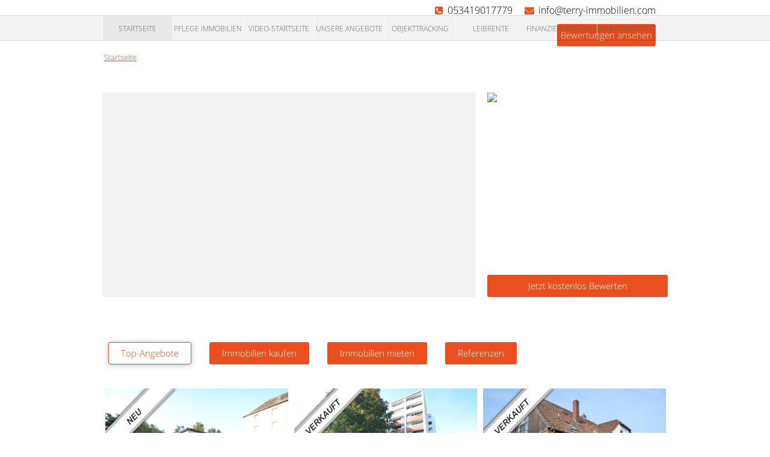

--- FILE ---
content_type: text/html; charset=UTF-8
request_url: https://www.terry-immobilien.com/startseite.xhtml
body_size: 11709
content:
<!DOCTYPE html>

<!--[if IE 8 ]> <html lang="DE-de" class="ie8"> <![endif]-->
<!--[if IE 9 ]> <html lang="DE-de" class="ie9"> <![endif]-->
<!--[if (gt IE 9)|!(IE)]><!--> <html lang="DE-de"> <!--<![endif]-->

<head>

	<link rel="preconnect" href="//app.usercentrics.eu">
	<link rel="preconnect" href="//api.usercentrics.eu">
	<link rel="preconnect" href="//privacy-proxy.usercentrics.eu">

	<link rel="preload" href="//app.usercentrics.eu/browser-ui/latest/loader.js" as="script">
	<link rel="preload" href="//privacy-proxy.usercentrics.eu/latest/uc-block.bundle.js" as="script">

	<script id="usercentrics-cmp" data-settings-id="P4r_0pdPE" src="https://app.usercentrics.eu/browser-ui/latest/loader.js" async></script>

	<script type="application/javascript" src="https://privacy-proxy.usercentrics.eu/latest/uc-block.bundle.js"></script>

	<script>
		// block ONLY the following services automatically
		uc.blockOnly([
			'HkocEodjb7',	// Service XYZ
			'87JYasXPF',	// Service XYZ
			'BJ59EidsWQ',	// Service XYZ
			'S1pcEj_jZX',	// Service XYZ
		]);

		// do NOT block the following services automatically
		uc.deactivateBlocking([
			// 'service_ID',	// Service XYZ
		]);

		// show CMP overlay over the element with class/ID
		uc.blockElements({
			// 'service_ID': 'class/id in your DOM'	// Service XYZ
		});

		// reloads page on opt-in
		uc.reloadOnOptIn('HkocEodjb7');		// Google Analytics
		uc.reloadOnOptIn('87JYasXPF');		// Google Analytics 4
		uc.reloadOnOptIn('BJ59EidsWQ');		// Google Tag Manager
		uc.reloadOnOptIn('ko1w5PpFl');		// Facebook (Meta) Pixel
		uc.reloadOnOptIn('S1pcEj_jZX');		// Google Maps
		uc.reloadOnOptIn('j7Igy6o8D');		// Open Street Map
		uc.reloadOnOptIn('BJz7qNsdj-7');	// YouTube
		uc.reloadOnOptIn('Hko_qNsui-Q');	// Google reCaptcha V2
	</script>

	<meta charset="utf-8" />
	<meta http-equiv="X-UA-Compatible" content="IE=edge" />
	<meta http-equiv="imagetoolbar" content="no" />

	

	<title>Makler Braunschweig - terry immobilien</title>

	<meta name="description" content="Braunschweig + Wolfsburg (und Umgebung) sind große Städte mit einem boomenden Wohnungs- und Häusermarkt. Wir erstellen Ihnen eine kostenlose Bewertung" />

	<meta property="og:title" content="Makler Braunschweig - terry immobilien" />
	<meta property="og:type" content="website" />
	<meta property="og:description" content="Braunschweig + Wolfsburg (und Umgebung) sind große Städte mit einem boomenden Wohnungs- und Häusermarkt. Wir erstellen Ihnen eine kostenlose Bewertung" />

	

	<meta name="abstract" content="{Keywords}" />
	<meta name="keywords" content="{Keywords}" />

	<meta name="viewport" content="width=device-width; initial-scale=1.0;" />

	<meta name="company" content="terry immobilien" />
	<meta name="copyright" content="www.terry-immobilien.de" />
	<meta name="language" content="Deutsch,DE,AT,CH" />
	<meta name="robots" content="index,follow,noarchive,noodp" />

	<link rel="shortcut icon" type="x-icon" href="images/template/favicon.ico" />
	<link rel="icon" type="x-icon" href="images/template/favicon.ico" />
	<link rel="apple-touch-icon" href="images/template/apple-touch-icon.png" />

	<link rel="index" title="Makler Braunschweig - terry immobilien" href="https://www.terry-immobilien.de" />

	<link type="text/css" rel="stylesheet" href="https://res.onoffice.de/netcore/latest/styles/font-awesome/3.2.1/css/font-awesome.min.css" />

	<style type="text/css">

	/* marck-script-regular - latin-ext_latin_cyrillic */
	@font-face {
	font-family: 'Marck Script';
	font-style: normal;
	font-weight: 400;
	src: url('https://res.onoffice.de/template/fonts/marck-script/marck-script-v9-latin-ext_latin_cyrillic-regular.eot'); /* IE9 Compat Modes */
	src: local('Marck Script'), local('MarckScript-Regular'),
		url('https://res.onoffice.de/template/fonts/marck-script/marck-script-v9-latin-ext_latin_cyrillic-regular.eot?#iefix') format('embedded-opentype'), /* IE6-IE8 */
		url('https://res.onoffice.de/template/fonts/marck-script/marck-script-v9-latin-ext_latin_cyrillic-regular.woff2') format('woff2'), /* Super Modern Browsers */
		url('https://res.onoffice.de/template/fonts/marck-script/marck-script-v9-latin-ext_latin_cyrillic-regular.woff') format('woff'), /* Modern Browsers */
		url('https://res.onoffice.de/template/fonts/marck-script/marck-script-v9-latin-ext_latin_cyrillic-regular.ttf') format('truetype'), /* Safari, Android, iOS */
		url('https://res.onoffice.de/template/fonts/marck-script/marck-script-v9-latin-ext_latin_cyrillic-regular.svg#MarckScript') format('svg'); /* Legacy iOS */
	}

	</style>
	<style type="text/css">
	/* open-sans-300 - latin-ext_cyrillic-ext_vietnamese_latin_greek-ext_cyrillic_greek */
	@font-face {
	font-family: 'Open Sans';
	font-style: normal;
	font-weight: 300;
	src: url('https://res.onoffice.de/template/fonts/open-sans/open-sans-v15-latin-ext_cyrillic-ext_vietnamese_latin_greek-ext_cyrillic_greek-300.eot'); /* IE9 Compat Modes */
	src: local('Open Sans Light'), local('OpenSans-Light'),
		url('https://res.onoffice.de/template/fonts/open-sans/open-sans-v15-latin-ext_cyrillic-ext_vietnamese_latin_greek-ext_cyrillic_greek-300.eot?#iefix') format('embedded-opentype'), /* IE6-IE8 */
		url('https://res.onoffice.de/template/fonts/open-sans/open-sans-v15-latin-ext_cyrillic-ext_vietnamese_latin_greek-ext_cyrillic_greek-300.woff2') format('woff2'), /* Super Modern Browsers */
		url('https://res.onoffice.de/template/fonts/open-sans/open-sans-v15-latin-ext_cyrillic-ext_vietnamese_latin_greek-ext_cyrillic_greek-300.woff') format('woff'), /* Modern Browsers */
		url('https://res.onoffice.de/template/fonts/open-sans/open-sans-v15-latin-ext_cyrillic-ext_vietnamese_latin_greek-ext_cyrillic_greek-300.ttf') format('truetype'), /* Safari, Android, iOS */
		url('https://res.onoffice.de/template/fonts/open-sans/open-sans-v15-latin-ext_cyrillic-ext_vietnamese_latin_greek-ext_cyrillic_greek-300.svg#OpenSans') format('svg'); /* Legacy iOS */
	}

	/* open-sans-regular - latin-ext_cyrillic-ext_vietnamese_latin_greek-ext_cyrillic_greek */
	@font-face {
	font-family: 'Open Sans';
	font-style: normal;
	font-weight: 400;
	src: url('https://res.onoffice.de/template/fonts/open-sans/open-sans-v15-latin-ext_cyrillic-ext_vietnamese_latin_greek-ext_cyrillic_greek-regular.eot'); /* IE9 Compat Modes */
	src: local('Open Sans Regular'), local('OpenSans-Regular'),
		url('https://res.onoffice.de/template/fonts/open-sans/open-sans-v15-latin-ext_cyrillic-ext_vietnamese_latin_greek-ext_cyrillic_greek-regular.eot?#iefix') format('embedded-opentype'), /* IE6-IE8 */
		url('https://res.onoffice.de/template/fonts/open-sans/open-sans-v15-latin-ext_cyrillic-ext_vietnamese_latin_greek-ext_cyrillic_greek-regular.woff2') format('woff2'), /* Super Modern Browsers */
		url('https://res.onoffice.de/template/fonts/open-sans/open-sans-v15-latin-ext_cyrillic-ext_vietnamese_latin_greek-ext_cyrillic_greek-regular.woff') format('woff'), /* Modern Browsers */
		url('https://res.onoffice.de/template/fonts/open-sans/open-sans-v15-latin-ext_cyrillic-ext_vietnamese_latin_greek-ext_cyrillic_greek-regular.ttf') format('truetype'), /* Safari, Android, iOS */
		url('https://res.onoffice.de/template/fonts/open-sans/open-sans-v15-latin-ext_cyrillic-ext_vietnamese_latin_greek-ext_cyrillic_greek-regular.svg#OpenSans') format('svg'); /* Legacy iOS */
	}

	/* open-sans-600 - latin-ext_cyrillic-ext_vietnamese_latin_greek-ext_cyrillic_greek */
	@font-face {
	font-family: 'Open Sans';
	font-style: normal;
	font-weight: 600;
	src: url('https://res.onoffice.de/template/fonts/open-sans/open-sans-v15-latin-ext_cyrillic-ext_vietnamese_latin_greek-ext_cyrillic_greek-600.eot'); /* IE9 Compat Modes */
	src: local('Open Sans SemiBold'), local('OpenSans-SemiBold'),
		url('https://res.onoffice.de/template/fonts/open-sans/open-sans-v15-latin-ext_cyrillic-ext_vietnamese_latin_greek-ext_cyrillic_greek-600.eot?#iefix') format('embedded-opentype'), /* IE6-IE8 */
		url('https://res.onoffice.de/template/fonts/open-sans/open-sans-v15-latin-ext_cyrillic-ext_vietnamese_latin_greek-ext_cyrillic_greek-600.woff2') format('woff2'), /* Super Modern Browsers */
		url('https://res.onoffice.de/template/fonts/open-sans/open-sans-v15-latin-ext_cyrillic-ext_vietnamese_latin_greek-ext_cyrillic_greek-600.woff') format('woff'), /* Modern Browsers */
		url('https://res.onoffice.de/template/fonts/open-sans/open-sans-v15-latin-ext_cyrillic-ext_vietnamese_latin_greek-ext_cyrillic_greek-600.ttf') format('truetype'), /* Safari, Android, iOS */
		url('https://res.onoffice.de/template/fonts/open-sans/open-sans-v15-latin-ext_cyrillic-ext_vietnamese_latin_greek-ext_cyrillic_greek-600.svg#OpenSans') format('svg'); /* Legacy iOS */
	}

	</style>

	<!-- <link rel="stylesheet" type="text/css" href="https://res.onoffice.de/template/template-27/css/main.css" /> -->
	<link rel="stylesheet" type="text/css" href="https://res.onoffice.de/template/template-27/css/media-queries-Vorlagen.css" />
	<link rel="stylesheet" type="text/css" href="https://res.onoffice.de/template/template-27/css/grid.css" />
	<link rel="stylesheet" type="text/css" href="https://res.onoffice.de/template/template-27/css/slicknav.css" />
	<link rel="stylesheet" type="text/css" href="https://res.onoffice.de/template/template-27/css/slick.css" />
	<!-- <link rel="stylesheet" type="text/css" href="https://res.onoffice.de/template/template-27/css/forms-responsive-new.css" /> -->
	<!-- <link rel="stylesheet" type="text/css" href="https://res.onoffice.de/template/template-27/css/forms.css" /> -->

	<style type="text/css">@import "emi_style.xhtml?name=Template 27 - CSS&useRootId=1";</style>

	

	<!--[if IE 8 ]> <link rel="stylesheet" type="text/css" href="css/ie8.css" /> <![endif]-->
	<!--[if IE 9 ]> <link rel="stylesheet" type="text/css" href="css/ie9.css" /> <![endif]-->
	<!--[if IE 10 ]> <link rel="stylesheet" type="text/css" href="css/ie10.css" /> <![endif]-->

	<script type="text/javascript" src="https://res.onoffice.de/template/template-27/jscript/jquery-1.8.3.min.js"></script>
	<script type="text/javascript" src="https://res.onoffice.de/template/template-27/jscript/jquery.innerfade.min.js"></script>
	<script type="text/javascript" src="https://res.onoffice.de/template/template-27/jscript/jquery.slicknav.min.js"></script>
	<script type="text/javascript" src="https://res.onoffice.de/template/template-27/jscript/slick.min.js"></script>

	<!-- Global site tag (gtag.js) - Google Ads: 1016991784 -->
	<script type="text/plain" data-usercentrics="Google Ads" async src="https://www.googletagmanager.com/gtag/js?id=AW-1016991784"></script>
	<script type="text/plain" data-usercentrics="Google Ads">
		window.dataLayer = window.dataLayer || [];
		function gtag(){dataLayer.push(arguments);}
		gtag('js', new Date());
		gtag('config', 'AW-1016991784');
	</script>

	<!-- Google Tag Manager -->
	<script type="text/plain" data-usercentrics="Google Tag Manager">
		(function(w,d,s,l,i){w[l]=w[l]||[];w[l].push({'gtm.start':
		new Date().getTime(),event:'gtm.js'});var f=d.getElementsByTagName(s)[0],
		j=d.createElement(s),dl=l!='dataLayer'?'&l='+l:'';j.async=true;j.src=
		'https://www.googletagmanager.com/gtm.js?id='+i+dl;f.parentNode.insertBefore(j,f);
		})(window,document,'script','dataLayer','GTM-NPHTNF9');
	</script>
	<!-- End Google Tag Manager -->

    
	<!-- Google Analytics -->
	
        <script async 
src="https://www.googletagmanager.com/gtag/js?id=G-DDVNWZ3T00"></script>
<script>
window.dataLayer = window.dataLayer || [];
function gtag(){dataLayer.push(arguments);}
gtag('js', new Date());

gtag('config', 'G-DDVNWZ3T00', { 'anonymize_ip': true });
</script>

    

	
		<script type="text/plain" data-usercentrics="Google Maps" src="https://maps.googleapis.com/maps/api/js?key=AIzaSyDHnIUcjtrMHXh2EzkYNJwy5HXoVY8dr4c" type="text/javascript"></script>
	


	<script type="text/javascript" src="https://res.onoffice.de/template/template-44-Leadgenerator/jscript/iframeResizer.min.js"></script>

</head>

<body>

	<!-- Google Tag Manager (noscript) -->
	<noscript><iframe src="https://www.googletagmanager.com/ns.html?id=GTM-NPHTNF9" height="0" width="0" style="display:none;visibility:hidden"></iframe></noscript>
	<!-- End Google Tag Manager (noscript) -->

	<div class="mobile-navigation"><ul><li><span><a class="selected" href="startseite.xhtml?f[4975-187]=0&amp;f[4975-189]=0&amp;f[4975-191]=0&amp;f[4975-193]=kauf&amp;f[4975-195]=0&amp;f[4975-197]=0&amp;f[4975-199]=0&amp;f[4975-201]=miete">Startseite</a></span></li><li><a href="anlage-immobilien.xhtml">Pflege Immobilien</a></li><li><span><a href="video-startseite.xhtml">video-startseite</a></span><ul><li><a href="formular-startseite.xhtml">formular-startseite</a></li></ul></li><li><span><a href="angebote.xhtml">Unsere Angebote</a></span><ul><li><a href="haeuser.xhtml?f[4975-39]=haus">Häuser</a></li><li><a href="wohnungen.xhtml?f[4975-39]=wohnung">Wohnungen</a></li><li><a href="grundstuecke.xhtml?f[4975-39]=grundstueck">Grundstücke</a></li><li><a href="gewerbe.xhtml?f[4975-40]=gewerbe">Gewerbe</a></li><li><a href="tuerkei-immobilien.xhtml">Türkei Immobilien</a></li></ul></li><li><span><a href="immobilienbewertung.xhtml">Objekttracking</a></span><ul><li><a href="objekttracking.xhtml">Objekttracking</a></li><li><a href="marketing.xhtml">Marketing</a></li><li><a href="homestaging.xhtml">Homestaging</a></li><li><a href="bestpreis.xhtml">Bestpreis</a></li></ul></li><li><a href="leibrente.xhtml">Leibrente</a></li><li><a href="anlageimmobilien.xhtml">Finanzierungsrechner</a></li><li><a href="ihr-angebot.xhtml">Ihr Angebot</a></li></ul></div>

 	

	<div class="wrapper header">

	  <div class="wrapper-center logo-kontakt-header">

		<div class="grid-33">

		  <a href="startseite.xhtml" class="logo">

			<img src="https://crm.onoffice.de/smart20/Dateien/Hoppe/smartSite20/logo/Logo_Hoppe.png" alt="" />

		  </a>

		</div>


		<div class="grid-66">

		  

			<span class="languages">

			  

			</span>

		  

		  <div>

		  <ul class="header-contact">

			<li><span><strong><i class="awesome-icon icon-phone-sign"></i></strong> <span>053419017779</span></span></li>

			<li><span><strong><i class="awesome-icon icon-envelope"></i></strong> <span>info@terry-immobilien.com</span></span></li><br>

			<li style="float:right; margin-top: 10px;"><a class="button" href="https://www.google.com/search?q=google+bewertungen+terry+immobilien&rlz=1C1CHBF_deDE856DE856&oq=google+bewertungen+terry+immobilien&aqs=chrome..69i57j69i64l2.9439j0j1&sourceid=chrome&ie=UTF-8#lrd=0x47affa08c20649ab:0x284dc040495b8965,1,,," target="_blank" class="button">Bewertungen ansehen</a>
			</li>

		  </ul>

		  </div>

		  <!-- <div class="clear"></div>

		  <div class="review-button">
			  <a class="button" href="https://www.google.com/search?q=google+bewertungen+terry+immobilien&rlz=1C1CHBF_deDE856DE856&oq=google+bewertungen+terry+immobilien&aqs=chrome..69i57j69i64l2.9439j0j1&sourceid=chrome&ie=UTF-8#lrd=0x47affa08c20649ab:0x284dc040495b8965,1,,," target="_blank" class="button">Bewertungen ansehen</a>
		  </div> -->

		  <div class="slogan">

			


                                                                                    
                                                                     

		  </div>

		</div>

		<div class="clear"></div>

	  </div>

	</div>

  

  <div class="wrapper menu_layer1">

	<div class="wrapper-center clearfix">

		<ul><li><a class="selected" href="startseite.xhtml?f[4975-187]=0&amp;f[4975-189]=0&amp;f[4975-191]=0&amp;f[4975-193]=kauf&amp;f[4975-195]=0&amp;f[4975-197]=0&amp;f[4975-199]=0&amp;f[4975-201]=miete">Startseite</a></li><li><a href="anlage-immobilien.xhtml">Pflege Immobilien</a></li><li><a href="video-startseite.xhtml">video-startseite</a></li><li><a href="angebote.xhtml">Unsere Angebote</a></li><li><a href="immobilienbewertung.xhtml">Objekttracking</a></li><li><a href="leibrente.xhtml">Leibrente</a></li><li><a href="anlageimmobilien.xhtml">Finanzierungsrechner</a></li><li><a href="ihr-angebot.xhtml">Ihr Angebot</a></li></ul>

	</div>

  </div>

  <div class="wrapper menu_layer2">

	<div class="wrapper-center clearfix">

		

	</div>

  </div>

  

  	

	<div class="wrapper breadcrumbs">

	  <div class="wrapper-center clearfix">

		<ul><li><a href="startseite.xhtml?f[4975-187]=0&amp;f[4975-189]=0&amp;f[4975-191]=0&amp;f[4975-193]=kauf&amp;f[4975-195]=0&amp;f[4975-197]=0&amp;f[4975-199]=0&amp;f[4975-201]=miete" class="selected">Startseite</a></li></ul>

	  </div>

	</div>

	

  

  

	<div class="wrapper main clearfix">

  

	

	  <div class="wrapper-center clearfix homepage">

		<div class="grid-66 clearfix slider-large">

		  <div class="animation banner-slider">

			<ul><li><img src="https://crm.onoffice.de/smart20/Dateien/Hoppe/smartSite20/multi_banner/Altstadtrathaus_at_night_-_Braunschweig,_Germany_-_DSC05329.jpg"/></li><li><img src="https://crm.onoffice.de/smart20/Dateien/Hoppe/smartSite20/multi_banner/Braunschweig_Altstadtmarkt_Brunnen.jpg"/></li><li><img src="https://crm.onoffice.de/smart20/Dateien/Hoppe/smartSite20/multi_banner/Braunschweig_Staatstheater_nachts.jpg"/></li><li><img src="https://crm.onoffice.de/smart20/Dateien/Hoppe/smartSite20/multi_banner/Huneborstelsches_Haus_and_environs_-_Braunschweig,_Germany_-_DSC04446.jpg"/></li><li><img src="https://crm.onoffice.de/smart20/Dateien/Hoppe/smartSite20/multi_banner/Stadion-BTSV_Osttribüne.jpg"/></li><li><img src="https://crm.onoffice.de/smart20/Dateien/Hoppe/smartSite20/multi_banner/Städtische_Musikschule_Braunschweig_-_Braunschweig,_Germany_-_DSC04233.jpg"/></li><li><img src="https://crm.onoffice.de/smart20/Dateien/Hoppe/smartSite20/multi_banner/PSV_tegen_Eintracht_Braunschweig_(UEFA),_Harry_Lubse_(PSV)_scoort,_Bestanddeelnr_929-4522.jpg"/></li></ul>

		  </div>

		</div>

		<div class="grid-33 clearfix schnellsuche">

            <div class="banner-img-klein">
                <img src="https://cmspics.onoffice.de/Hoppe/BOTTIMMO-GWsocialbild-immobilienbewertung_Version-1_2021-09-03.jpeg" alt="immobilienbewertung">
                <a class="button" target="_blank" href="https://terry-immobilien.immowissen.org/immobilienbewertung">Jetzt kostenlos Bewerten</a>
            </div>

		  <!-- _ _emi__if(hasModule("schnellsuche"))

		  <div class="headline">Schnellsuche</div>

		  <form action="suchergebnisse.xhtml" method="get">

		  <script  src="https://res.onoffice.de/netcore/latest/javascripts/jquery.autocomplete.js"></script>
			<link rel="stylesheet" href="https://res.onoffice.de/netcore/latest/styles/jquery.autocomplete.css" type="text/css" />
			<script type="text/javascript">
				$(document).ready(function	()
				{
					var searchoptions_plzcompletion = {"extraParams":{"scope":"geozipcityac","method":"get","scopeId":function () { return ''; },"withZip":1,"countryId":function ()
					{
						if ($('#countrycompletion :selected').val() == undefined)
						{
							return 'DEU';
						}
						else
						{
							return $('#countrycompletion :selected').val();
						}
					}},"max":35,"delay":800,"cacheLength":0,"selectFirst":false,"highlight":false,"width":"","mustMatch":false,"formatResult":function (data) {
							var exploded = data[0].split('#');
							return $.trim(exploded[0]);
								},"formatItem":function (data) {
							var exploded = data[0].split('#');
							return $.trim(exploded[0]) + ' ' + $.trim(exploded[1]);
								},"dataType":"jsonp"};

					$("#plzcompletion").
					autocomplete("https:\/\/res.onoffice.de\/netcore\/latest\/tools\/service.php", searchoptions_plzcompletion).
					result(function (evt, rawData, formattedText) {
						$('#smartCompleteHiddenId').val(rawData[1]);
						
var exploded = rawData[0].split('#');
if ($.trim(exploded[1]) != '')
{
	$('#citycompletion').val($.trim(exploded[1]));
}
					});

                    //see P#67793
                    $("#plzcompletion").attr("autocomplete", "oogeo");
				}
			);
			</script>
			<link rel="stylesheet" href="https://res.onoffice.de/netcore/latest/styles/jquery.autocomplete.css" type="text/css" />
			<script type="text/javascript">
				$(document).ready(function	()
				{
					var searchoptions_citycompletion = {"extraParams":{"scope":"geocitydistrictcountryac","method":"get","scopeId":function ()
					{
						if ($('#countrycompletion :selected').val() == undefined)
						{
							return 'DEU';
						}
						else
						{
							return $('#countrycompletion :selected').val();
						}
					},"withZip":1},"max":35,"delay":800,"cacheLength":0,"selectFirst":false,"highlight":false,"width":"","mustMatch":false,"formatResult":
function (data)
{
	var exploded = data[0].split('#');
	return $.trim(exploded[0]);
},"formatItem":
function (data)
{
	var exploded = data[0].split('#');
	if ($.trim(exploded[1]) != "")
	{
		return $.trim(exploded[0]) + ' (' + $.trim(exploded[1])+')';
	}
},"dataType":"jsonp"};

					$("#citycompletion").
					autocomplete("https:\/\/res.onoffice.de\/netcore\/latest\/tools\/service.php", searchoptions_citycompletion).
					result(function (evt, rawData, formattedText) {
						$('#cityId').val(rawData[1]);
						
var exploded = rawData[0].split('#');
if ($.trim(exploded[1]) != '')
{
	$('#plzcompletion').val($.trim(exploded[1]));
}
					});

                    //see P#67793
                    $("#citycompletion").attr("autocomplete", "oogeo");
				}
			);
			</script>

		  <div class="form-100 clearfix">
			<select name="f[4975-13]" id="vermarktungsart">
			  <option value="">Kauf / Miete ...</option>
			  <option value="kauf">Kauf</option>
<option value="miete">Miete</option>

			</select>
		  </div>

		  <div class="form-100 clearfix">
			<select name="f[4975-39]" id="art">
			  <option value="">Immobilienart ...</option>
			  <option value="haus">Haus</option>
<option value="wohnung">Wohnung</option>

			</select>
		  </div>

		  <div class="form-100 clearfix">
			<input id="citycompletion" type="text" id="city" name="f[4975-59]" value="" placeholder='Wunschort' />
		  </div>

		  <input id="plzcompletion" type="hidden" name="f[4975-61]" value="" minlength="5" maxlength="5" />

		  <div class="form-100 clearfix">
			<select name="f[4975-63]" id="radius">
			  <option value="5">Such-Radius ...</option>
			  <option value="5">5 km</option>
			  <option value="10">10 km</option>
			  <option value="25">25 km</option>
			  <option value="50">50 km</option>
			</select>
		  </div>

		  <div class="form-100 clearfix">
			<input type="text" id="rooms" name="f[4975-65]" value="" placeholder='Anzahl Zimmer (min)'/>
		  </div>

		  <div class="form-100 clearfix">
			<input type="text" id="price" name="f[4975-67]" value="" placeholder='Preis (max)' />
		  </div>

		  <input type="submit" class="button submit" value="Suchen" />

		  </form>

		  _ _emi__endif -->

		</div>

	  </div>

	  

	  <div class="wrapper-center grid-100 clearfix">

		<div class="tabs">

		  <ul>

			<li><a href="#top-angebote">Top-Angebote</a></li>
			<li><a href="#immobilien-kaufen">Immobilien kaufen</a></li>
			<li><a href="#immobilien-mieten">Immobilien mieten</a></li>
			<li><a href="#referenzen">Referenzen</a></li>

		  </ul>

		  <div class="clear"></div>

		</div>

		<div class="clear"></div>

		<div class="tab-content grid-100">

		  <div id="top-angebote">

		  <div id="startseiteobjecttop0">


	<div class="top-objekte">

	    

	<a href="immobiliendetails.xhtml?id[obj0]=2657" class="top-container">

		<div class="makebackgroundimage">
			
			<ul>
 <li style="position: relative;"><img style="max-width: 100%;max-height: 100%;" class="group_809737ac5b854a82950acdead14ba066" src="https://image.onoffice.de/smart20/Objekte/Hoppe/2657/8e8673ac-39a4-4a97-bd1d-52e17a4d337c.jpg@640x250" alt="Ansicht" /><span  class="status-sold" style="background:url('https://res.onoffice.de/template/images/status/sold_DEU.png') no-repeat; position:absolute; left:0; top:0; width:640px; height:250px; display:inline-block;"></span></li>
</ul>
		
		</div>

		<div class="grid-100 object-list-details">

			<table>
 <tr>
 <td><strong>Objektart</strong></td>
<td><span>Haus</span></td>
 </tr>
 <tr>
 <td><strong>Wohnfläche</strong></td>
<td><span>105 m²</span></td>
 </tr>
 <tr>
 <td><strong>Grundstücksgröße</strong></td>
<td><span>554 m²</span></td>
 </tr>
 <tr>
 <td><strong>Zimmer</strong></td>
<td><span>4</span></td>
 </tr>
 <tr>
 <td><strong>Kaufpreis</strong></td>
<td><span>170.000 €</span></td>
 </tr>
</table>

		</div>

		<input type="hidden" value="0" class="referenzabfrage">

	</a>



	<a href="immobiliendetails.xhtml?id[obj0]=2193" class="top-container">

		<div class="makebackgroundimage">
			
			<ul>
 <li style="position: relative;"><img style="max-width: 100%;max-height: 100%;" class="group_8673612c77484b6d949d8da83d21eb7a" src="https://image.onoffice.de/smart20/Objekte/Hoppe/2193/3830ff05-13d1-4675-b7e1-72ce54b07452.jpg@640x250" alt="Garten" /><span  class="status-sold" style="background:url('https://res.onoffice.de/template/images/status/sold_DEU.png') no-repeat; position:absolute; left:0; top:0; width:640px; height:250px; display:inline-block;"></span></li>
</ul>
		
		</div>

		<div class="grid-100 object-list-details">

			<table>
 <tr>
 <td><strong>Objektart</strong></td>
<td><span>Haus</span></td>
 </tr>
 <tr>
 <td><strong>Wohnfläche</strong></td>
<td><span>120 m²</span></td>
 </tr>
 <tr>
 <td><strong>Grundstücksgröße</strong></td>
<td><span>818 m²</span></td>
 </tr>
 <tr>
 <td><strong>Zimmer</strong></td>
<td><span>3</span></td>
 </tr>
 <tr>
 <td><strong>Kaufpreis</strong></td>
<td><span>147.000 €</span></td>
 </tr>
</table>

		</div>

		<input type="hidden" value="1" class="referenzabfrage">

	</a>



	<a href="immobiliendetails.xhtml?id[obj0]=4861" class="top-container">

		<div class="makebackgroundimage">
			
			<ul>
 <li style="position: relative;"><img style="max-width: 100%;max-height: 100%;" class="group_d1a44c88d07f4b7fa09dab3286d0dc6e" src="https://image.onoffice.de/smart20/Objekte/Hoppe/4861/_141701.jpg@640x250" alt="" /><span  class="status-sold" style="background:url('https://res.onoffice.de/template/images/status/sold_DEU.png') no-repeat; position:absolute; left:0; top:0; width:640px; height:250px; display:inline-block;"></span></li>
</ul>
		
		</div>

		<div class="grid-100 object-list-details">

			<table>
 <tr>
 <td><strong>Objektart</strong></td>
<td><span>Wohnung</span></td>
 </tr>
 <tr>
 <td><strong>Wohnfläche</strong></td>
<td><span>43 m²</span></td>
 </tr>
 <tr>
 <td><strong>Zimmer</strong></td>
<td><span>2</span></td>
 </tr>
 <tr>
 <td><strong>Kaufpreis</strong></td>
<td><span>65.000 €</span></td>
 </tr>
</table>

		</div>

		<input type="hidden" value="0" class="referenzabfrage">

	</a>



	<a href="immobiliendetails.xhtml?id[obj0]=5301" class="top-container">

		<div class="makebackgroundimage">
			
			<ul>
 <li style="position: relative;"><img style="max-width: 100%;max-height: 100%;" class="group_1474cc51702d487fa2afd8c9f2d62b65" src="https://image.onoffice.de/smart20/Objekte/Hoppe/5301/_151839.jpg@640x250" alt="" /><span  class="status-new" style="background:url('https://res.onoffice.de/template/images/status/new_DEU.png') no-repeat; position:absolute; left:0; top:0; width:640px; height:250px; display:inline-block;"></span></li>
</ul>
		
		</div>

		<div class="grid-100 object-list-details">

			<table>
 <tr>
 <td><strong>Objektart</strong></td>
<td><span>Haus</span></td>
 </tr>
 <tr>
 <td><strong>Wohnfläche</strong></td>
<td><span>197 m²</span></td>
 </tr>
 <tr>
 <td><strong>Grundstücksgröße</strong></td>
<td><span>730 m²</span></td>
 </tr>
 <tr>
 <td><strong>Zimmer</strong></td>
<td><span>8</span></td>
 </tr>
 <tr>
 <td><strong>Kaufpreis</strong></td>
<td><span>188.000 €</span></td>
 </tr>
</table>

		</div>

		<input type="hidden" value="0" class="referenzabfrage">

	</a>



	</div>


</div>

		  </div>

		  <div id="immobilien-kaufen">

		  <div id="startseiteobjectall0">


	<div class="top-objekte">

	    

	<a href="angebote.xhtml?id[obj0]=4909" class="top-container">

		<div class="makebackgroundimage">
			
			<ul>
 <li><img style="max-width: 100%;max-height: 100%;" class="group_de0fbd7fdf914e66b379c691b4e5372f" src="https://image.onoffice.de/smart20/Objekte/Hoppe/4909/a91ea684-89c9-448f-9b3c-49ad4f50d9fb.jpg@640x250" alt="Hausansicht" /></li>
</ul>
		
		</div>

		<div class="grid-100 object-list-details">

			<table>
 <tr>
 <td><strong>Objektart</strong></td>
<td><span>Wohnung</span></td>
 </tr>
 <tr>
 <td><strong>Wohnfläche</strong></td>
<td><span>100 m²</span></td>
 </tr>
 <tr>
 <td><strong>Zimmer</strong></td>
<td><span>4</span></td>
 </tr>
 <tr>
 <td><strong>Kaufpreis</strong></td>
<td><span>289.000 €</span></td>
 </tr>
</table>

		</div>

		<input type="hidden" value="0" class="referenzabfrage">

	</a>



	<a href="angebote.xhtml?id[obj0]=5205" class="top-container">

		<div class="makebackgroundimage">
			
			<ul>
 <li><img style="max-width: 100%;max-height: 100%;" class="group_6ed82b5629004f84ac05e4248ccfb7d1" src="https://image.onoffice.de/smart20/Objekte/Hoppe/5205/_149937.jpg@640x250" alt="Wohnzimmer" /></li>
</ul>
		
		</div>

		<div class="grid-100 object-list-details">

			<table>
 <tr>
 <td><strong>Objektart</strong></td>
<td><span>Wohnung</span></td>
 </tr>
 <tr>
 <td><strong>Wohnfläche</strong></td>
<td><span>91 m²</span></td>
 </tr>
 <tr>
 <td><strong>Zimmer</strong></td>
<td><span>4</span></td>
 </tr>
 <tr>
 <td><strong>Kaufpreis</strong></td>
<td><span>335.000 €</span></td>
 </tr>
</table>

		</div>

		<input type="hidden" value="0" class="referenzabfrage">

	</a>



	<a href="angebote.xhtml?id[obj0]=5175" class="top-container">

		<div class="makebackgroundimage">
			
			<ul>
 <li><img style="max-width: 100%;max-height: 100%;" class="group_6443f2caaedb48f69733d34de8d16a7a" src="https://image.onoffice.de/smart20/Objekte/Hoppe/5175/_149503.jpg@640x250" alt="Garten" /></li>
</ul>
		
		</div>

		<div class="grid-100 object-list-details">

			<table>
 <tr>
 <td><strong>Objektart</strong></td>
<td><span>Wohnung</span></td>
 </tr>
 <tr>
 <td><strong>Wohnfläche</strong></td>
<td><span>54 m²</span></td>
 </tr>
 <tr>
 <td><strong>Zimmer</strong></td>
<td><span>2</span></td>
 </tr>
 <tr>
 <td><strong>Kaufpreis</strong></td>
<td><span>120.000 €</span></td>
 </tr>
</table>

		</div>

		<input type="hidden" value="0" class="referenzabfrage">

	</a>



	<a href="angebote.xhtml?id[obj0]=5291" class="top-container">

		<div class="makebackgroundimage">
			
			<ul>
 <li><img style="max-width: 100%;max-height: 100%;" class="group_de84bb829f3a43a0bafdcb91a854377b" src="https://image.onoffice.de/smart20/Objekte/Hoppe/5291/_151679.jpg@640x250" alt="" /></li>
</ul>
		
		</div>

		<div class="grid-100 object-list-details">

			<table>
 <tr>
 <td><strong>Objektart</strong></td>
<td><span>Haus</span></td>
 </tr>
 <tr>
 <td><strong>Wohnfläche</strong></td>
<td><span>500 m²</span></td>
 </tr>
 <tr>
 <td><strong>Grundstücksgröße</strong></td>
<td><span>3.000 m²</span></td>
 </tr>
 <tr>
 <td><strong>Kaufpreis</strong></td>
<td><span>975.000 €</span></td>
 </tr>
</table>

		</div>

		<input type="hidden" value="0" class="referenzabfrage">

	</a>



	</div>


</div>

		  </div>

		  <div id="immobilien-mieten">

		  <div id="startseiteobjectall1">


	<div class="top-objekte">

	    

	<a href="angebote.xhtml?id[obj0]=5293" class="top-container">

		<div class="makebackgroundimage">
			
			<ul>
 <li><img style="max-width: 100%;max-height: 100%;" class="group_3ad8c2daf6ad4057bf8347e9fb77337f" src="https://image.onoffice.de/smart20/Objekte/Hoppe/5293/0d5679e3-1a47-4c89-94d2-ebba939f00d8.jpg@640x250" alt="" /></li>
</ul>
		
		</div>

		<div class="grid-100 object-list-details">

			<table>
 <tr>
 <td><strong>Objektart</strong></td>
<td><span>Wohnung</span></td>
 </tr>
 <tr>
 <td><strong>Wohnfläche</strong></td>
<td><span>16 m²</span></td>
 </tr>
 <tr>
 <td><strong>Zimmer</strong></td>
<td><span>1</span></td>
 </tr>
 <tr>
 <td><strong>Kaltmiete</strong></td>
<td><span>350 €</span></td>
 </tr>
</table>

		</div>

		<input type="hidden" value="0" class="referenzabfrage">

	</a>



	</div>


</div>

		  </div>

		  <div id="referenzen">

		  <div id="startseiteobjectreference0">


	<div class="top-objekte">

	    

	<a href="angebote.xhtml?id[obj0]=1977" class="top-container">

		<div class="makebackgroundimage">
			
			<ul>
 <li style="position: relative;"><img style="max-width: 100%;max-height: 100%;" class="group_a4aa321bb7334973bce43bea798e996c" src="https://image.onoffice.de/smart20/Objekte/Hoppe/1977/9753f2c5-f248-4cb3-9d56-9378d7fc726f.jpg@640x250" alt="Scheune" /><span  class="status-sold" style="background:url('https://res.onoffice.de/template/images/status/sold_DEU.png') no-repeat; position:absolute; left:0; top:0; width:640px; height:250px; display:inline-block;"></span></li>
</ul>
		
		</div>

		<div class="grid-100 object-list-details">

			<table>
 <tr>
 <td><strong>Objektart</strong></td>
<td><span>Haus</span></td>
 </tr>
 <tr>
 <td><strong>Wohnfläche</strong></td>
<td><span>94 m²</span></td>
 </tr>
 <tr>
 <td><strong>Grundstücksgröße</strong></td>
<td><span>317 m²</span></td>
 </tr>
 <tr>
 <td><strong>Zimmer</strong></td>
<td><span>5</span></td>
 </tr>
 <tr>
 <td><strong>Kaufpreis</strong></td>
<td><span>52.000 €</span></td>
 </tr>
</table>

		</div>

		<input type="hidden" value="1" class="referenzabfrage">

	</a>



	<a href="angebote.xhtml?id[obj0]=2193" class="top-container">

		<div class="makebackgroundimage">
			
			<ul>
 <li style="position: relative;"><img style="max-width: 100%;max-height: 100%;" class="group_a107b1598f98485a87a3667c5bfa55d4" src="https://image.onoffice.de/smart20/Objekte/Hoppe/2193/3830ff05-13d1-4675-b7e1-72ce54b07452.jpg@640x250" alt="Garten" /><span  class="status-sold" style="background:url('https://res.onoffice.de/template/images/status/sold_DEU.png') no-repeat; position:absolute; left:0; top:0; width:640px; height:250px; display:inline-block;"></span></li>
</ul>
		
		</div>

		<div class="grid-100 object-list-details">

			<table>
 <tr>
 <td><strong>Objektart</strong></td>
<td><span>Haus</span></td>
 </tr>
 <tr>
 <td><strong>Wohnfläche</strong></td>
<td><span>120 m²</span></td>
 </tr>
 <tr>
 <td><strong>Grundstücksgröße</strong></td>
<td><span>818 m²</span></td>
 </tr>
 <tr>
 <td><strong>Zimmer</strong></td>
<td><span>3</span></td>
 </tr>
 <tr>
 <td><strong>Kaufpreis</strong></td>
<td><span>147.000 €</span></td>
 </tr>
</table>

		</div>

		<input type="hidden" value="1" class="referenzabfrage">

	</a>



	<a href="angebote.xhtml?id[obj0]=2137" class="top-container">

		<div class="makebackgroundimage">
			
			<ul>
 <li style="position: relative;"><img style="max-width: 100%;max-height: 100%;" class="group_36d3632d738648e9bf099031e48aeeb1" src="https://image.onoffice.de/smart20/Objekte/Hoppe/2137/669b09ed-ddd9-40b1-8654-3021a06a85b3.jpg@640x250" alt="Garten" /><span  class="status-sold" style="background:url('https://res.onoffice.de/template/images/status/sold_DEU.png') no-repeat; position:absolute; left:0; top:0; width:640px; height:250px; display:inline-block;"></span></li>
</ul>
		
		</div>

		<div class="grid-100 object-list-details">

			<table>
 <tr>
 <td><strong>Objektart</strong></td>
<td><span>Haus</span></td>
 </tr>
 <tr>
 <td><strong>Wohnfläche</strong></td>
<td><span>138 m²</span></td>
 </tr>
 <tr>
 <td><strong>Grundstücksgröße</strong></td>
<td><span>897 m²</span></td>
 </tr>
 <tr>
 <td><strong>Zimmer</strong></td>
<td><span>7</span></td>
 </tr>
 <tr>
 <td><strong>Kaufpreis</strong></td>
<td><span>545.000 €</span></td>
 </tr>
</table>

		</div>

		<input type="hidden" value="1" class="referenzabfrage">

	</a>



	<a href="angebote.xhtml?id[obj0]=2149" class="top-container">

		<div class="makebackgroundimage">
			
			<ul>
 <li style="position: relative;"><img style="max-width: 100%;max-height: 100%;" class="group_2c53e6bf8834427c8b967868ae017dd5" src="https://image.onoffice.de/smart20/Objekte/Hoppe/2149/59b28314-1af6-4949-ac0d-2660fb2e8bcc.jpg@640x250" alt="Blick vom Garten" /><span  class="status-sold" style="background:url('https://res.onoffice.de/template/images/status/sold_DEU.png') no-repeat; position:absolute; left:0; top:0; width:640px; height:250px; display:inline-block;"></span></li>
</ul>
		
		</div>

		<div class="grid-100 object-list-details">

			<table>
 <tr>
 <td><strong>Objektart</strong></td>
<td><span>Haus</span></td>
 </tr>
 <tr>
 <td><strong>Wohnfläche</strong></td>
<td><span>110 m²</span></td>
 </tr>
 <tr>
 <td><strong>Grundstücksgröße</strong></td>
<td><span>188 m²</span></td>
 </tr>
 <tr>
 <td><strong>Zimmer</strong></td>
<td><span>5</span></td>
 </tr>
 <tr>
 <td><strong>Kaufpreis</strong></td>
<td><span>298.000 €</span></td>
 </tr>
</table>

		</div>

		<input type="hidden" value="1" class="referenzabfrage">

	</a>



	</div>


</div>

		  </div>

		</div>

	  </div>

	

	<div class="wrapper clearfix homepage container-team">

		<div class="wrapper-center">

			<div class="grid-100 clearfix">

				<strong class="headline">Als routinierte Profis für Braunschweig und Region unterstützen wir Sie kompetent</strong>

			</div>

			<div class="grid-100 clearfix team-grid">

			<h2>team-startseite</h2><div class="teammitglied">
<div class="teamimage"><img alt="" src="https://cmspics.onoffice.de/Hoppe/team/Christiane-Hoppe.jpg" style="width: 150px; height: 150px;" />&nbsp;</div>

<div class="teamtext">
<p><span style="font-size:12px;"><span class="teamname">Christiane Hoppe</span> <span class="teamberuf">Inhaberin</span></span></p>

<p><span style="font-size:12px;">Ist in Alt Lehndorf aufgewachsen und zur Schule gegangen.&nbsp;</span></p>
</div>
</div>

<div class="teammitglied">
<div class="teamimage"><img alt="Teammitglied" src="https://cmspics.onoffice.de/Hoppe/team/Remo-Hoppe.jpg" style="height: 140px; width: 140px;" /></div>

<div class="teamtext"><span style="font-size:12px;"><span class="teamname">Remo Hoppe</span> <span class="teamberuf">Immobilienmakler</span> <span class="teamberuf">Abteilung Einkauf</span> </span>

<p><span style="font-size:12px;">&quot;Als geb&uuml;rtiger Braunschweiger hege ich eine tiefe Verbundenheit zu meiner Heimatstadt.&quot;</span></p>
</div>
</div>

<div class="teammitglied">
<div class="teamimage">&nbsp;</div>

<div class="teamtext">&nbsp;</div>
</div>


			</div>

		</div>

	</div>

	<div class="wrapper clearfix homepage container-video">

		<div class="wrapper-center">

			<div class="grid-50 clearfix video-grid">

				<a class="button" href="https://www.google.com/search?q=google+bewertungen+terry+immobilien&rlz=1C1CHBF_deDE856DE856&oq=google+bewertungen+terry+immobilien&aqs=chrome..69i57j69i64l2.9439j0j1&sourceid=chrome&ie=UTF-8#lrd=0x47affa08c20649ab:0x284dc040495b8965,1,,," target="_blank" class="button" style="width: 200px; margin-bottom:15px;">Bewertungen ansehen</a>
<hr>
<br>
<form id="kontaktformular" class="kontaktformular" action="startseite.xhtml#kontaktformular" method="post" style="margin-top:0; width: 100%;">

<h3>Kontaktieren Sie uns jetzt!</h3>

	<div class="status">
        <input type="hidden" name="__formId" value="emiIndividualContact#1" />
<style>
	.mailAdressD { height: 1px; width: 1px; left: -1000000px; overflow: hidden; position: absolute; top: -1000000px; }
</style>
<span class="mailAdressD">
 <label for="sendTo">Ihre eMail wird in diesem Feld nicht abgefragt, tragen Sie auch hier bitte NICHTS ein:</label>
 <input autocomplete="nope" id="sendTo" name="sendTo" size="60" value="" />
</span>
     
        
        
         
        <input type="hidden" name="__formSubject" value="Eine Nachricht von Ihrem Anfrageformular" />    

        <input type="hidden" name="__formRules[]" value="v1,mWXArB4o81D6TrzAQMbSTwSKIuOKVYXM2Cl6m6yLULBgRL7MVAtbagCUi/kWNFO5uh/CP98oVSZAlqjTAybPyEWSBdXhrk1rnDuwnkgExbYe8Z8d4Ui+l7NVqod78ntqzUbutLMx1hXH3q4l4+WXtMtwrh+ZajHsSySm3wzOYtTP/243dK7kaBYrz0kZxafZs7Gq58EzuGqWLhiTLXK8HiwqXdXQ1Jmmr3VjrNzg/nuSX+D6r+IcjKR1oSr67/y57xZhdg8y77/XTl7TiWQMmQ==" />
        <input type="hidden" name="__formRules[]" value="v1,i9FgEE8AdmeVmBdb9p+/64KI+bC4XWsJvHuf8K9vEkSuTF3tVa14aBDxeY4BcIU/S3IzZNIQP9jw8pYccTdW9mo5rJHrs8Ao6J2FCnUKgR+T7eDOHuu2HTT8iDw9pmH1prvFhVgfu/Q2wrtykAJ/lsUIX/5n78dTKDDqu4plARNXmB6FCTue1LadmkO6raHMsWry4vTpa2uNBHxLFa8lAwBZF25Uce92PIPajhYXhbI04rnaVjUNRcUY3m5rES4MJ7HA1gVK9sCBgA49pT0VLg==" />
        <input type="hidden" name="__formRules[]" value="v1,clQ9pDecn72yIf4gWp/NBFbreuuG0LAWv/fNAECUf4f3zTZzf0nYfolKB8k9BywxeGEbby4dGtaHablCDdaxjUrvH9GdaGJHBHEfoxdEbrkpR3OBcCMayDOZcLhwYNqh4JYtb15fY8xcPIau9Kq/EFELVHQIJgo7YA2HxFcXHclH/1wgmkGUbTZlh/kU0qsERm3JP6eSQM0ZoXG+w0AdhJoHm7jVuF3k01bJbz38FlU=" />
        <input type="hidden" name="__formRules[]" value="v1,kVanaIQVRaVJWK7FagBEGSaRxsOv2vKuCo14GJX5ASIriQBG2d69d5Imj8u5CKwPhZjoq6KGWYUXcmXGu6pp/nvcIVWpmv1kr62A1ni37dsv9dzsIu26e4LOVyHJKZT6XMuR+REHV/7y8Gdf5vUuz0oF0FjoMCTMpbaqAF5rxTc/DqGLkNNIFA5q0dJg3qf1tfsbZtJ+Bu/c6okiw1S1aK2KgKfFTyvHfUyfRIFlaX5+x0DXDNW7uE132GTtNyKj" />
    </div>
    
    <div class="kontaktdaten">

        <div class="td_left"><label for="vorname">Vorname *:</label></div>
        <div class="td_right">
            <div>
                <input id="vorname" type="text" name="vorname#1" value="" />
            </div>
        </div>

        <div class="clear"></div>

        <div class="td_left"><label for="name">Name *:</label></div>
        <div class="td_right">
            <div>
                <input id="name" type="text" name="name#1" value="" />
            </div>
        </div>

        <div class="clear"></div>

        <div class="td_left"><label for="email">E-Mail *:</label></div>
        <div class="td_right">
            <div>
                <input id="email" type="text" name="email#1" value="" />
            </div>
        </div>

        <div class="clear"></div>

        <div class="td_left"><label for="text">Ihre Nachricht *:</label></div>
        <div class="td_right">
            <div>
                <textarea id="text" name="text#1"> Bitte benachrichtigen Sie mich bei neuen Immobilien.</textarea>
            </div>
        </div>
<div class="clear"></div>

      <div class="datenschutz" style="margin-bottom: 20px;">
		         
				            	
				<div class="td_left">
					<label for="agbs">Datenschutzbestimmungen *:</label>
				</div>
				<div class="td_right">
					<div>
						<input type="hidden" name="__formRules[]" value="v1,sdo0Qk7WMbwJ0zELXkWPnXq9t+SPGa9WGHnzIhI3CXrvShEBPfdXymg/JDBEUH5jguKWwuIbQrdGVrKXOLLbC9eok/AKWSYSyF1njXgN35MkN4YKAdivEnsbMhgwxWGbTrF9v9WQSRUHDJ0zeR+6Sd4X7pXblggcKzIPU4ea9ABt3fTQbv9FUjaA42Pp4EfPzm5ZSyJuD9MlGpiWrgjJNnRDBDALE/rCsrgZclO0/MNqHfyJ5RQeiVnIEfRv0sAG" /><input type="hidden" name="agbs#1#textNo" value="Nein" />
<input type="hidden" name="agbs#1#textYes" value="Ja" />
<input type="hidden" name="agbs#1" value="Nein" />
<input type="checkbox" name="agbs#1" id="agbs" value="Ja" />
						Ich bin mit den
						<a href="https://www.terry-immobilien.com/datenschutz.xhtml" target="_blank">Datenschutzbestimmungen</a>
						einverstanden.
					</div>
				</div>       
				        
        </div>
        <div class="clear"></div>

        <div class="td_right">
            <div>
                <input type="submit" class="submit" value="Anfrage abschicken" />
            </div>
        </div>

        <div class="clear"></div>

        <p class="pflichtfeld">Angaben mit * sind Pflichtfelder und müssen ausgefüllt werden.</p>

    </div>

</form>

				</div>

			<div class="grid-50 clearfix video-grid">

			<h2>video-startseite</h2><div class="video-container"><iframe src="https://www.youtube.com/embed/BKeIdI_Vv8g" frameborder="0" allowfullscreen="allowfullscreen"></iframe></div>

			</div>

		</div>

	</div>

	  <div class="wrapper-center clearfix homepage">

		<div class="grid-33 clearfix">

		  

		</div>

	  </div>

	

  </div>

  <div class="wrapper footer">

	<div class="wrapper-center">

	  <div class="grid-33">

		<strong class="headline">Anschrift</strong>

		<p>
		  terry immobilien <br />
		  Am Ziegelkamp  8 <br />
		  38239 Salzgitter
		</p>

	  </div>

	  <div class="grid-33">

		<strong class="headline">Kontakt</strong>

		<p>
		  <span><strong>Telefon:</strong> <span>053419017779</span></span> <br />
		   <br />
		  <span><strong>E-Mail:</strong> <span>info@terry-immobilien.com</span></span>
		</p>

	  </div>

	  <div class="grid-33 standort">

		<strong class="headline">Hier finden Sie uns</strong>

		<div class="google-maps-footer" >

			<iframe src="https://www.google.com/maps/embed?pb=!1m18!1m12!1m3!1d2445.7799266144343!2d10.477030415795276!3d52.192872879753544!2m3!1f0!2f0!3f0!3m2!1i1024!2i768!4f13.1!3m3!1m2!1s0x47a559270d3c6ae5%3A0x89edb995148f003b!2sAm+Ziegelkamp+8%2C+38239+Salzgitter!5e0!3m2!1sde!2sde!4v1477399333245" width="100%" height="100" frameborder="0" style="border:0" allowfullscreen></iframe>

		</div>

		<div class="clear"></div>

	  </div>

	  <div class="clear"></div>

	  <div class="grid-100 social-media">

	  <strong class="headline">Besuchen Sie uns auch hier</strong>

		<ul>
		  
			<li>
			  <a href="https:// " target="_blank">
				<img src="https://res.onoffice.de/template/template-27/images/template/facebook.gif" />
			  </a>
			</li>
		  

		  

		  

		  
			<li>
			  <a href="https:// " target="_blank">
				<img src="https://res.onoffice.de/template/template-27/images/template/youtube.gif" />
			  </a>
			</li>
		  

		  
		</ul>

		<div class="clear"></div>

	  </div>

	  <div class="clear"></div>

	  <div class="container meta-tabs grid-100">

		  <div class="column">

			<p><a href="#immobilienmakler-in-Salzgitter" class="selected">Immobilienmakler in Salzgitter, Braunschweig + Wolfsburg (und Umgebung)</a> | <a href="#haeuser-in-Salzgitter">Häuser in Salzgitter, Braunschweig + Wolfsburg (und Umgebung)</a> | <a href="#wohnungen-in-Salzgitter">Wohnungen in Salzgitter, Braunschweig + Wolfsburg (und Umgebung)</a></p>

		  </div>

	  </div>

	  <div class="container meta-tab-content grid-100">

		<div>

		  <p id="immobilienmakler-in-Salzgitter" class="selected">Salzgitter, Braunschweig + Wolfsburg (und Umgebung) sind große Städte mit einem boomenden Wohnungs- und Häusermarkt. Als Immobilienmakler in Salzgitter, Braunschweig + Wolfsburg (und Umgebung) betreut man  viele verschiedene Bauobjekte, sowie Villen, Gewerbeimmobilien, Eigentumswohnungen, Einfamilienhäuser oder Mietwohnungen. Das große Immobilienangebot der Städte Salzgitter, Braunschweig + Wolfsburg (und Umgebung) erstreckt sich auch auf die nähere Umgebung und bietet große Möglichkeiten bei der Wohnungssuche im Raum Salzgitter, Braunschweig + Wolfsburg (und Umgebung). Die Städte Salzgitter, Braunschweig + Wolfsburg (und Umgebung) mit ihren vielen Grünflächen und Parks bieten einen blühenden Wohnungsmarkt in der Nähe von freien Naturflächen. Wir bieten Ihnen Immobilien nach Ihren Wünschen, hier finden Sie Ihre Traumimmobilie in den Städten Salzgitter, Braunschweig + Wolfsburg (und Umgebung). Egal ob Sie vorhaben, eine Immobilie zu kaufen oder zu mieten, wir sind Ihr Ansprechpartner für Immobilien aller Art in Salzgitter, Braunschweig + Wolfsburg (und Umgebung). Neben umfangreichem Service bieten wir Ihnen Professionalität und Fachkenntnisse im Bereich Immobilien in Salzgitter, Braunschweig + Wolfsburg (und Umgebung). Die verschiedenen Objekte der Städte offerieren eine große Auswahl im Bereich Vermietung, Kauf und Verkauf von Immobilien und die Firma terry immobilien ist hier Ihr professioneller Dienstleister für das komplette Immobilienangebot.</p>

		  <p id="haeuser-in-Salzgitter">Salzgitter, Braunschweig + Wolfsburg (und Umgebung) bieten Ihnen ein zahlreiches Angebot an Häusern zu Kauf und zur Miete. In unserem Immobilienkatalog finden Sie alles, was Ihr Herz begehrt. Ob große Villa außerhalb der Stadt oder kleines Stadthäuschen mit Balkon, terry immobilien findet für Sie die richtige Immobilie. Wir bieten Ihnen professionellen Immobilien-Service in Salzgitter, Braunschweig + Wolfsburg und Umgebung und können gezielt auf Ihre individuellen Wünsche eingehen. Bei uns können Sie nicht nur Häuser sondern auch Eigentumswohnungen, Villen, Mehrfamilienhäuser, Gewerbeobjekte oder Neubauprojekte erwerben. Die Städte Salzgitter, Braunschweig + Wolfsburg (und Umgebung) bestehen sowohl aus dicht besiedelten Gebieten, als auch aus großen Freiflächen, die noch bebaubar sind. Bei terry immobilien sind Sie an der besten Adresse zum Kauf und Verkauf von Immobilien aller Art im Raum Salzgitter, Braunschweig + Wolfsburg (und Umgebung). Besuchen Sie regelmäßig unsere Internetseite um sich über neue Kaufobjekte zu informieren oder die verschiedenen Immobilien zu vergleichen. Wir sind im Bereich Kauf und Verkauf der führende Immobilienmakler in Salzgitter, Braunschweig + Wolfsburg (und Umgebung) und bieten für jeden die passende Immobilie.</p>

		  <p id="wohnungen-in-Salzgitter">Wenn Sie Wohnungen in Salzgitter, Braunschweig + Wolfsburg (und Umgebung) suchen, sind Sie bei uns genau an der richtigen Adresse. Wir finden für Sie die richtigen Wohnungen zur Miete oder zum Kauf, ganz auf Ihre Wünsche abgestimmt. Außer Wohnungen bieten wir Ihnen natürlich noch jede Menge andere Immobilienobjekte zum Kauf oder Verkauf im Raum Salzgitter, Braunschweig + Wolfsburg (und Umgebung). In unserem Katalog finden Sie sowohl Eigentumswohnungen, als auch Einfamilienhäuser, Gewerbeobjekte, Mietobjekte und Villen im Großraum Salzgitter, Braunschweig + Wolfsburg (und Umgebung). Wir kennen uns auf dem Salzgitter, Braunschweig + Wolfsburger (und Umgebung) Wohnungsmarkt bestens aus und bieten Ihnen ständig neue Objekte zur Miete oder Vermietung. Zusätzlich zur professionellen Beratung in Bezug auf Wohnungen und andere Immobilien in Salzgitter, Braunschweig + Wolfsburg (und Umgebung), bereiten wir Ihnen eine individuelle Auswahl an Mietobjekten, genau abgestimmt auf Ihre Wünsche und Anforderungen.  Egal für welche Art von Immobilie Sie sich entscheiden, terry immobilien findet für Sie das richtige Objekt, welches genau Ihren Vorstellungen entspricht. Schauen Sie sich auf unserer Internetseite um und finden Sie die passende Immobilie für sich.</p>

		</div>

	  </div>

	</div>

	<div class="clear"></div>

  </div>

  <div class="wrapper footer-end clearfix">

	  <div class="wrapper-center grid-100 clearfix">

		<div class="grid-66">

		  <ul><li><a href="kontakt.xhtml">Kontakt</a></li><li><a href="impressum.xhtml">Impressum</a></li><li><a href="agb.xhtml">AGB</a></li><li><a href="widerrufsbelehrung.xhtml">Widerrufsbelehrung</a></li><li><a href="rechtliche-hinweise.xhtml">Rechtliche Hinweise</a></li><li><a href="sitemap.xhtml">Sitemap</a></li><li><a href="datenschutz.xhtml">Datenschutz</a></li><li><a href="sidebar.xhtml">Sidebar</a></li></ul>

		</div>

		<div class="grid-33">

		  <span>Webdesign powered by</span>&nbsp;&nbsp;<img src="https://res.onoffice.de/template/template-27/images/template/copyright-logo-onoffice.png" />

		</div>

	  </div>

	<div class="clear"></div>

  </div>

  <script type="text/javascript">

	$(document).ready(function() {

	  bodyClass( 'startseite.xhtml' );

	  breadcrumb({
		website_current : 'startseite.xhtml',
		request_page : '',
		request_id : '',
		website_home : 'startseite.xhtml',
		page_name : 'Seite',
		object_name : 'Objekt',
		label_name : 'Sie befinden Sich hier',
		home_name : 'Startseite'
	  });

	  status({
		top_name : 'Top-Angebot',
		rented_name : 'Vermietet',
		reference_name : 'Referenz',
		new_name : 'Neu',
		sold_name : 'Verkauft',
		reduced_name : 'Reduziert',
		reserved_name : 'Reserviert',
		courtage_free_name : 'Courtagefrei'
	  });

	});

  </script>

  <!-- <script type="text/javascript" src="https://res.onoffice.de/template/template-27/jscript/main.js"></script> -->

  <script type="text/javascript" src="emi_script.xhtml?name=Template 27 - JS&useRootId=1"></script>

  <!-- _ _emi__system.localize("Immobiliensoftware"); &amp; Webdesign powered by <a href="https://www.onoffice.com" target="_blank" class="onoffice"><img src="https://res.onoffice.de/template/template-27/images/template/{logo}" height="25" width="25" border="0" alt="onOffice Software AG" /></a> -->

</body>

</html>

--- FILE ---
content_type: text/html; charset=UTF-8
request_url: https://www.terry-immobilien.com/startseite.xhtml
body_size: 11599
content:
<!DOCTYPE html>

<!--[if IE 8 ]> <html lang="DE-de" class="ie8"> <![endif]-->
<!--[if IE 9 ]> <html lang="DE-de" class="ie9"> <![endif]-->
<!--[if (gt IE 9)|!(IE)]><!--> <html lang="DE-de"> <!--<![endif]-->

<head>

	<link rel="preconnect" href="//app.usercentrics.eu">
	<link rel="preconnect" href="//api.usercentrics.eu">
	<link rel="preconnect" href="//privacy-proxy.usercentrics.eu">

	<link rel="preload" href="//app.usercentrics.eu/browser-ui/latest/loader.js" as="script">
	<link rel="preload" href="//privacy-proxy.usercentrics.eu/latest/uc-block.bundle.js" as="script">

	<script id="usercentrics-cmp" data-settings-id="P4r_0pdPE" src="https://app.usercentrics.eu/browser-ui/latest/loader.js" async></script>

	<script type="application/javascript" src="https://privacy-proxy.usercentrics.eu/latest/uc-block.bundle.js"></script>

	<script>
		// block ONLY the following services automatically
		uc.blockOnly([
			'HkocEodjb7',	// Service XYZ
			'87JYasXPF',	// Service XYZ
			'BJ59EidsWQ',	// Service XYZ
			'S1pcEj_jZX',	// Service XYZ
		]);

		// do NOT block the following services automatically
		uc.deactivateBlocking([
			// 'service_ID',	// Service XYZ
		]);

		// show CMP overlay over the element with class/ID
		uc.blockElements({
			// 'service_ID': 'class/id in your DOM'	// Service XYZ
		});

		// reloads page on opt-in
		uc.reloadOnOptIn('HkocEodjb7');		// Google Analytics
		uc.reloadOnOptIn('87JYasXPF');		// Google Analytics 4
		uc.reloadOnOptIn('BJ59EidsWQ');		// Google Tag Manager
		uc.reloadOnOptIn('ko1w5PpFl');		// Facebook (Meta) Pixel
		uc.reloadOnOptIn('S1pcEj_jZX');		// Google Maps
		uc.reloadOnOptIn('j7Igy6o8D');		// Open Street Map
		uc.reloadOnOptIn('BJz7qNsdj-7');	// YouTube
		uc.reloadOnOptIn('Hko_qNsui-Q');	// Google reCaptcha V2
	</script>

	<meta charset="utf-8" />
	<meta http-equiv="X-UA-Compatible" content="IE=edge" />
	<meta http-equiv="imagetoolbar" content="no" />

	

	<title>Makler Braunschweig - terry immobilien</title>

	<meta name="description" content="Braunschweig + Wolfsburg (und Umgebung) sind große Städte mit einem boomenden Wohnungs- und Häusermarkt. Wir erstellen Ihnen eine kostenlose Bewertung" />

	<meta property="og:title" content="Makler Braunschweig - terry immobilien" />
	<meta property="og:type" content="website" />
	<meta property="og:description" content="Braunschweig + Wolfsburg (und Umgebung) sind große Städte mit einem boomenden Wohnungs- und Häusermarkt. Wir erstellen Ihnen eine kostenlose Bewertung" />

	

	<meta name="abstract" content="{Keywords}" />
	<meta name="keywords" content="{Keywords}" />

	<meta name="viewport" content="width=device-width; initial-scale=1.0;" />

	<meta name="company" content="terry immobilien" />
	<meta name="copyright" content="www.terry-immobilien.de" />
	<meta name="language" content="Deutsch,DE,AT,CH" />
	<meta name="robots" content="index,follow,noarchive,noodp" />

	<link rel="shortcut icon" type="x-icon" href="images/template/favicon.ico" />
	<link rel="icon" type="x-icon" href="images/template/favicon.ico" />
	<link rel="apple-touch-icon" href="images/template/apple-touch-icon.png" />

	<link rel="index" title="Makler Braunschweig - terry immobilien" href="https://www.terry-immobilien.de" />

	<link type="text/css" rel="stylesheet" href="https://res.onoffice.de/netcore/latest/styles/font-awesome/3.2.1/css/font-awesome.min.css" />

	<style type="text/css">

	/* marck-script-regular - latin-ext_latin_cyrillic */
	@font-face {
	font-family: 'Marck Script';
	font-style: normal;
	font-weight: 400;
	src: url('https://res.onoffice.de/template/fonts/marck-script/marck-script-v9-latin-ext_latin_cyrillic-regular.eot'); /* IE9 Compat Modes */
	src: local('Marck Script'), local('MarckScript-Regular'),
		url('https://res.onoffice.de/template/fonts/marck-script/marck-script-v9-latin-ext_latin_cyrillic-regular.eot?#iefix') format('embedded-opentype'), /* IE6-IE8 */
		url('https://res.onoffice.de/template/fonts/marck-script/marck-script-v9-latin-ext_latin_cyrillic-regular.woff2') format('woff2'), /* Super Modern Browsers */
		url('https://res.onoffice.de/template/fonts/marck-script/marck-script-v9-latin-ext_latin_cyrillic-regular.woff') format('woff'), /* Modern Browsers */
		url('https://res.onoffice.de/template/fonts/marck-script/marck-script-v9-latin-ext_latin_cyrillic-regular.ttf') format('truetype'), /* Safari, Android, iOS */
		url('https://res.onoffice.de/template/fonts/marck-script/marck-script-v9-latin-ext_latin_cyrillic-regular.svg#MarckScript') format('svg'); /* Legacy iOS */
	}

	</style>
	<style type="text/css">
	/* open-sans-300 - latin-ext_cyrillic-ext_vietnamese_latin_greek-ext_cyrillic_greek */
	@font-face {
	font-family: 'Open Sans';
	font-style: normal;
	font-weight: 300;
	src: url('https://res.onoffice.de/template/fonts/open-sans/open-sans-v15-latin-ext_cyrillic-ext_vietnamese_latin_greek-ext_cyrillic_greek-300.eot'); /* IE9 Compat Modes */
	src: local('Open Sans Light'), local('OpenSans-Light'),
		url('https://res.onoffice.de/template/fonts/open-sans/open-sans-v15-latin-ext_cyrillic-ext_vietnamese_latin_greek-ext_cyrillic_greek-300.eot?#iefix') format('embedded-opentype'), /* IE6-IE8 */
		url('https://res.onoffice.de/template/fonts/open-sans/open-sans-v15-latin-ext_cyrillic-ext_vietnamese_latin_greek-ext_cyrillic_greek-300.woff2') format('woff2'), /* Super Modern Browsers */
		url('https://res.onoffice.de/template/fonts/open-sans/open-sans-v15-latin-ext_cyrillic-ext_vietnamese_latin_greek-ext_cyrillic_greek-300.woff') format('woff'), /* Modern Browsers */
		url('https://res.onoffice.de/template/fonts/open-sans/open-sans-v15-latin-ext_cyrillic-ext_vietnamese_latin_greek-ext_cyrillic_greek-300.ttf') format('truetype'), /* Safari, Android, iOS */
		url('https://res.onoffice.de/template/fonts/open-sans/open-sans-v15-latin-ext_cyrillic-ext_vietnamese_latin_greek-ext_cyrillic_greek-300.svg#OpenSans') format('svg'); /* Legacy iOS */
	}

	/* open-sans-regular - latin-ext_cyrillic-ext_vietnamese_latin_greek-ext_cyrillic_greek */
	@font-face {
	font-family: 'Open Sans';
	font-style: normal;
	font-weight: 400;
	src: url('https://res.onoffice.de/template/fonts/open-sans/open-sans-v15-latin-ext_cyrillic-ext_vietnamese_latin_greek-ext_cyrillic_greek-regular.eot'); /* IE9 Compat Modes */
	src: local('Open Sans Regular'), local('OpenSans-Regular'),
		url('https://res.onoffice.de/template/fonts/open-sans/open-sans-v15-latin-ext_cyrillic-ext_vietnamese_latin_greek-ext_cyrillic_greek-regular.eot?#iefix') format('embedded-opentype'), /* IE6-IE8 */
		url('https://res.onoffice.de/template/fonts/open-sans/open-sans-v15-latin-ext_cyrillic-ext_vietnamese_latin_greek-ext_cyrillic_greek-regular.woff2') format('woff2'), /* Super Modern Browsers */
		url('https://res.onoffice.de/template/fonts/open-sans/open-sans-v15-latin-ext_cyrillic-ext_vietnamese_latin_greek-ext_cyrillic_greek-regular.woff') format('woff'), /* Modern Browsers */
		url('https://res.onoffice.de/template/fonts/open-sans/open-sans-v15-latin-ext_cyrillic-ext_vietnamese_latin_greek-ext_cyrillic_greek-regular.ttf') format('truetype'), /* Safari, Android, iOS */
		url('https://res.onoffice.de/template/fonts/open-sans/open-sans-v15-latin-ext_cyrillic-ext_vietnamese_latin_greek-ext_cyrillic_greek-regular.svg#OpenSans') format('svg'); /* Legacy iOS */
	}

	/* open-sans-600 - latin-ext_cyrillic-ext_vietnamese_latin_greek-ext_cyrillic_greek */
	@font-face {
	font-family: 'Open Sans';
	font-style: normal;
	font-weight: 600;
	src: url('https://res.onoffice.de/template/fonts/open-sans/open-sans-v15-latin-ext_cyrillic-ext_vietnamese_latin_greek-ext_cyrillic_greek-600.eot'); /* IE9 Compat Modes */
	src: local('Open Sans SemiBold'), local('OpenSans-SemiBold'),
		url('https://res.onoffice.de/template/fonts/open-sans/open-sans-v15-latin-ext_cyrillic-ext_vietnamese_latin_greek-ext_cyrillic_greek-600.eot?#iefix') format('embedded-opentype'), /* IE6-IE8 */
		url('https://res.onoffice.de/template/fonts/open-sans/open-sans-v15-latin-ext_cyrillic-ext_vietnamese_latin_greek-ext_cyrillic_greek-600.woff2') format('woff2'), /* Super Modern Browsers */
		url('https://res.onoffice.de/template/fonts/open-sans/open-sans-v15-latin-ext_cyrillic-ext_vietnamese_latin_greek-ext_cyrillic_greek-600.woff') format('woff'), /* Modern Browsers */
		url('https://res.onoffice.de/template/fonts/open-sans/open-sans-v15-latin-ext_cyrillic-ext_vietnamese_latin_greek-ext_cyrillic_greek-600.ttf') format('truetype'), /* Safari, Android, iOS */
		url('https://res.onoffice.de/template/fonts/open-sans/open-sans-v15-latin-ext_cyrillic-ext_vietnamese_latin_greek-ext_cyrillic_greek-600.svg#OpenSans') format('svg'); /* Legacy iOS */
	}

	</style>

	<!-- <link rel="stylesheet" type="text/css" href="https://res.onoffice.de/template/template-27/css/main.css" /> -->
	<link rel="stylesheet" type="text/css" href="https://res.onoffice.de/template/template-27/css/media-queries-Vorlagen.css" />
	<link rel="stylesheet" type="text/css" href="https://res.onoffice.de/template/template-27/css/grid.css" />
	<link rel="stylesheet" type="text/css" href="https://res.onoffice.de/template/template-27/css/slicknav.css" />
	<link rel="stylesheet" type="text/css" href="https://res.onoffice.de/template/template-27/css/slick.css" />
	<!-- <link rel="stylesheet" type="text/css" href="https://res.onoffice.de/template/template-27/css/forms-responsive-new.css" /> -->
	<!-- <link rel="stylesheet" type="text/css" href="https://res.onoffice.de/template/template-27/css/forms.css" /> -->

	<style type="text/css">@import "emi_style.xhtml?name=Template 27 - CSS&useRootId=1";</style>

	

	<!--[if IE 8 ]> <link rel="stylesheet" type="text/css" href="css/ie8.css" /> <![endif]-->
	<!--[if IE 9 ]> <link rel="stylesheet" type="text/css" href="css/ie9.css" /> <![endif]-->
	<!--[if IE 10 ]> <link rel="stylesheet" type="text/css" href="css/ie10.css" /> <![endif]-->

	<script type="text/javascript" src="https://res.onoffice.de/template/template-27/jscript/jquery-1.8.3.min.js"></script>
	<script type="text/javascript" src="https://res.onoffice.de/template/template-27/jscript/jquery.innerfade.min.js"></script>
	<script type="text/javascript" src="https://res.onoffice.de/template/template-27/jscript/jquery.slicknav.min.js"></script>
	<script type="text/javascript" src="https://res.onoffice.de/template/template-27/jscript/slick.min.js"></script>

	<!-- Global site tag (gtag.js) - Google Ads: 1016991784 -->
	<script type="text/plain" data-usercentrics="Google Ads" async src="https://www.googletagmanager.com/gtag/js?id=AW-1016991784"></script>
	<script type="text/plain" data-usercentrics="Google Ads">
		window.dataLayer = window.dataLayer || [];
		function gtag(){dataLayer.push(arguments);}
		gtag('js', new Date());
		gtag('config', 'AW-1016991784');
	</script>

	<!-- Google Tag Manager -->
	<script type="text/plain" data-usercentrics="Google Tag Manager">
		(function(w,d,s,l,i){w[l]=w[l]||[];w[l].push({'gtm.start':
		new Date().getTime(),event:'gtm.js'});var f=d.getElementsByTagName(s)[0],
		j=d.createElement(s),dl=l!='dataLayer'?'&l='+l:'';j.async=true;j.src=
		'https://www.googletagmanager.com/gtm.js?id='+i+dl;f.parentNode.insertBefore(j,f);
		})(window,document,'script','dataLayer','GTM-NPHTNF9');
	</script>
	<!-- End Google Tag Manager -->

    
	<!-- Google Analytics -->
	
        <script async 
src="https://www.googletagmanager.com/gtag/js?id=G-DDVNWZ3T00"></script>
<script>
window.dataLayer = window.dataLayer || [];
function gtag(){dataLayer.push(arguments);}
gtag('js', new Date());

gtag('config', 'G-DDVNWZ3T00', { 'anonymize_ip': true });
</script>

    

	
		<script type="text/plain" data-usercentrics="Google Maps" src="https://maps.googleapis.com/maps/api/js?key=AIzaSyDHnIUcjtrMHXh2EzkYNJwy5HXoVY8dr4c" type="text/javascript"></script>
	


	<script type="text/javascript" src="https://res.onoffice.de/template/template-44-Leadgenerator/jscript/iframeResizer.min.js"></script>

</head>

<body>

	<!-- Google Tag Manager (noscript) -->
	<noscript><iframe src="https://www.googletagmanager.com/ns.html?id=GTM-NPHTNF9" height="0" width="0" style="display:none;visibility:hidden"></iframe></noscript>
	<!-- End Google Tag Manager (noscript) -->

	<div class="mobile-navigation"><ul><li><span><a class="selected" href="startseite.xhtml?f[4975-187]=0&amp;f[4975-189]=0&amp;f[4975-191]=0&amp;f[4975-193]=kauf&amp;f[4975-195]=0&amp;f[4975-197]=0&amp;f[4975-199]=0&amp;f[4975-201]=miete">Startseite</a></span></li><li><a href="anlage-immobilien.xhtml">Pflege Immobilien</a></li><li><span><a href="video-startseite.xhtml">video-startseite</a></span><ul><li><a href="formular-startseite.xhtml">formular-startseite</a></li></ul></li><li><span><a href="angebote.xhtml">Unsere Angebote</a></span><ul><li><a href="haeuser.xhtml?f[4975-39]=haus">Häuser</a></li><li><a href="wohnungen.xhtml?f[4975-39]=wohnung">Wohnungen</a></li><li><a href="grundstuecke.xhtml?f[4975-39]=grundstueck">Grundstücke</a></li><li><a href="gewerbe.xhtml?f[4975-40]=gewerbe">Gewerbe</a></li><li><a href="tuerkei-immobilien.xhtml">Türkei Immobilien</a></li></ul></li><li><span><a href="immobilienbewertung.xhtml">Objekttracking</a></span><ul><li><a href="objekttracking.xhtml">Objekttracking</a></li><li><a href="marketing.xhtml">Marketing</a></li><li><a href="homestaging.xhtml">Homestaging</a></li><li><a href="bestpreis.xhtml">Bestpreis</a></li></ul></li><li><a href="leibrente.xhtml">Leibrente</a></li><li><a href="anlageimmobilien.xhtml">Finanzierungsrechner</a></li><li><a href="ihr-angebot.xhtml">Ihr Angebot</a></li></ul></div>

 	

	<div class="wrapper header">

	  <div class="wrapper-center logo-kontakt-header">

		<div class="grid-33">

		  <a href="startseite.xhtml" class="logo">

			<img src="https://crm.onoffice.de/smart20/Dateien/Hoppe/smartSite20/logo/Logo_Hoppe.png" alt="" />

		  </a>

		</div>


		<div class="grid-66">

		  

			<span class="languages">

			  

			</span>

		  

		  <div>

		  <ul class="header-contact">

			<li><span><strong><i class="awesome-icon icon-phone-sign"></i></strong> <span>053419017779</span></span></li>

			<li><span><strong><i class="awesome-icon icon-envelope"></i></strong> <span>info@terry-immobilien.com</span></span></li><br>

			<li style="float:right; margin-top: 10px;"><a class="button" href="https://www.google.com/search?q=google+bewertungen+terry+immobilien&rlz=1C1CHBF_deDE856DE856&oq=google+bewertungen+terry+immobilien&aqs=chrome..69i57j69i64l2.9439j0j1&sourceid=chrome&ie=UTF-8#lrd=0x47affa08c20649ab:0x284dc040495b8965,1,,," target="_blank" class="button">Bewertungen ansehen</a>
			</li>

		  </ul>

		  </div>

		  <!-- <div class="clear"></div>

		  <div class="review-button">
			  <a class="button" href="https://www.google.com/search?q=google+bewertungen+terry+immobilien&rlz=1C1CHBF_deDE856DE856&oq=google+bewertungen+terry+immobilien&aqs=chrome..69i57j69i64l2.9439j0j1&sourceid=chrome&ie=UTF-8#lrd=0x47affa08c20649ab:0x284dc040495b8965,1,,," target="_blank" class="button">Bewertungen ansehen</a>
		  </div> -->

		  <div class="slogan">

			


                                                                                    
                                                                     

		  </div>

		</div>

		<div class="clear"></div>

	  </div>

	</div>

  

  <div class="wrapper menu_layer1">

	<div class="wrapper-center clearfix">

		<ul><li><a class="selected" href="startseite.xhtml?f[4975-187]=0&amp;f[4975-189]=0&amp;f[4975-191]=0&amp;f[4975-193]=kauf&amp;f[4975-195]=0&amp;f[4975-197]=0&amp;f[4975-199]=0&amp;f[4975-201]=miete">Startseite</a></li><li><a href="anlage-immobilien.xhtml">Pflege Immobilien</a></li><li><a href="video-startseite.xhtml">video-startseite</a></li><li><a href="angebote.xhtml">Unsere Angebote</a></li><li><a href="immobilienbewertung.xhtml">Objekttracking</a></li><li><a href="leibrente.xhtml">Leibrente</a></li><li><a href="anlageimmobilien.xhtml">Finanzierungsrechner</a></li><li><a href="ihr-angebot.xhtml">Ihr Angebot</a></li></ul>

	</div>

  </div>

  <div class="wrapper menu_layer2">

	<div class="wrapper-center clearfix">

		

	</div>

  </div>

  

  	

	<div class="wrapper breadcrumbs">

	  <div class="wrapper-center clearfix">

		<ul><li><a href="startseite.xhtml?f[4975-187]=0&amp;f[4975-189]=0&amp;f[4975-191]=0&amp;f[4975-193]=kauf&amp;f[4975-195]=0&amp;f[4975-197]=0&amp;f[4975-199]=0&amp;f[4975-201]=miete" class="selected">Startseite</a></li></ul>

	  </div>

	</div>

	

  

  

	<div class="wrapper main clearfix">

  

	

	  <div class="wrapper-center clearfix homepage">

		<div class="grid-66 clearfix slider-large">

		  <div class="animation banner-slider">

			<ul><li><img src="https://crm.onoffice.de/smart20/Dateien/Hoppe/smartSite20/multi_banner/Altstadtrathaus_at_night_-_Braunschweig,_Germany_-_DSC05329.jpg"/></li><li><img src="https://crm.onoffice.de/smart20/Dateien/Hoppe/smartSite20/multi_banner/Braunschweig_Altstadtmarkt_Brunnen.jpg"/></li><li><img src="https://crm.onoffice.de/smart20/Dateien/Hoppe/smartSite20/multi_banner/Braunschweig_Staatstheater_nachts.jpg"/></li><li><img src="https://crm.onoffice.de/smart20/Dateien/Hoppe/smartSite20/multi_banner/Huneborstelsches_Haus_and_environs_-_Braunschweig,_Germany_-_DSC04446.jpg"/></li><li><img src="https://crm.onoffice.de/smart20/Dateien/Hoppe/smartSite20/multi_banner/Stadion-BTSV_Osttribüne.jpg"/></li><li><img src="https://crm.onoffice.de/smart20/Dateien/Hoppe/smartSite20/multi_banner/Städtische_Musikschule_Braunschweig_-_Braunschweig,_Germany_-_DSC04233.jpg"/></li><li><img src="https://crm.onoffice.de/smart20/Dateien/Hoppe/smartSite20/multi_banner/PSV_tegen_Eintracht_Braunschweig_(UEFA),_Harry_Lubse_(PSV)_scoort,_Bestanddeelnr_929-4522.jpg"/></li></ul>

		  </div>

		</div>

		<div class="grid-33 clearfix schnellsuche">

            <div class="banner-img-klein">
                <img src="https://cmspics.onoffice.de/Hoppe/BOTTIMMO-GWsocialbild-immobilienbewertung_Version-1_2021-09-03.jpeg" alt="immobilienbewertung">
                <a class="button" target="_blank" href="https://terry-immobilien.immowissen.org/immobilienbewertung">Jetzt kostenlos Bewerten</a>
            </div>

		  <!-- _ _emi__if(hasModule("schnellsuche"))

		  <div class="headline">Schnellsuche</div>

		  <form action="suchergebnisse.xhtml" method="get">

		  <script  src="https://res.onoffice.de/netcore/latest/javascripts/jquery.autocomplete.js"></script>
			<link rel="stylesheet" href="https://res.onoffice.de/netcore/latest/styles/jquery.autocomplete.css" type="text/css" />
			<script type="text/javascript">
				$(document).ready(function	()
				{
					var searchoptions_plzcompletion = {"extraParams":{"scope":"geozipcityac","method":"get","scopeId":function () { return ''; },"withZip":1,"countryId":function ()
					{
						if ($('#countrycompletion :selected').val() == undefined)
						{
							return 'DEU';
						}
						else
						{
							return $('#countrycompletion :selected').val();
						}
					}},"max":35,"delay":800,"cacheLength":0,"selectFirst":false,"highlight":false,"width":"","mustMatch":false,"formatResult":function (data) {
							var exploded = data[0].split('#');
							return $.trim(exploded[0]);
								},"formatItem":function (data) {
							var exploded = data[0].split('#');
							return $.trim(exploded[0]) + ' ' + $.trim(exploded[1]);
								},"dataType":"jsonp"};

					$("#plzcompletion").
					autocomplete("https:\/\/res.onoffice.de\/netcore\/latest\/tools\/service.php", searchoptions_plzcompletion).
					result(function (evt, rawData, formattedText) {
						$('#smartCompleteHiddenId').val(rawData[1]);
						
var exploded = rawData[0].split('#');
if ($.trim(exploded[1]) != '')
{
	$('#citycompletion').val($.trim(exploded[1]));
}
					});

                    //see P#67793
                    $("#plzcompletion").attr("autocomplete", "oogeo");
				}
			);
			</script>
			<link rel="stylesheet" href="https://res.onoffice.de/netcore/latest/styles/jquery.autocomplete.css" type="text/css" />
			<script type="text/javascript">
				$(document).ready(function	()
				{
					var searchoptions_citycompletion = {"extraParams":{"scope":"geocitydistrictcountryac","method":"get","scopeId":function ()
					{
						if ($('#countrycompletion :selected').val() == undefined)
						{
							return 'DEU';
						}
						else
						{
							return $('#countrycompletion :selected').val();
						}
					},"withZip":1},"max":35,"delay":800,"cacheLength":0,"selectFirst":false,"highlight":false,"width":"","mustMatch":false,"formatResult":
function (data)
{
	var exploded = data[0].split('#');
	return $.trim(exploded[0]);
},"formatItem":
function (data)
{
	var exploded = data[0].split('#');
	if ($.trim(exploded[1]) != "")
	{
		return $.trim(exploded[0]) + ' (' + $.trim(exploded[1])+')';
	}
},"dataType":"jsonp"};

					$("#citycompletion").
					autocomplete("https:\/\/res.onoffice.de\/netcore\/latest\/tools\/service.php", searchoptions_citycompletion).
					result(function (evt, rawData, formattedText) {
						$('#cityId').val(rawData[1]);
						
var exploded = rawData[0].split('#');
if ($.trim(exploded[1]) != '')
{
	$('#plzcompletion').val($.trim(exploded[1]));
}
					});

                    //see P#67793
                    $("#citycompletion").attr("autocomplete", "oogeo");
				}
			);
			</script>

		  <div class="form-100 clearfix">
			<select name="f[4975-13]" id="vermarktungsart">
			  <option value="">Kauf / Miete ...</option>
			  <option value="kauf">Kauf</option>
<option value="miete">Miete</option>

			</select>
		  </div>

		  <div class="form-100 clearfix">
			<select name="f[4975-39]" id="art">
			  <option value="">Immobilienart ...</option>
			  <option value="haus">Haus</option>
<option value="wohnung">Wohnung</option>

			</select>
		  </div>

		  <div class="form-100 clearfix">
			<input id="citycompletion" type="text" id="city" name="f[4975-59]" value="" placeholder='Wunschort' />
		  </div>

		  <input id="plzcompletion" type="hidden" name="f[4975-61]" value="" minlength="5" maxlength="5" />

		  <div class="form-100 clearfix">
			<select name="f[4975-63]" id="radius">
			  <option value="5">Such-Radius ...</option>
			  <option value="5">5 km</option>
			  <option value="10">10 km</option>
			  <option value="25">25 km</option>
			  <option value="50">50 km</option>
			</select>
		  </div>

		  <div class="form-100 clearfix">
			<input type="text" id="rooms" name="f[4975-65]" value="" placeholder='Anzahl Zimmer (min)'/>
		  </div>

		  <div class="form-100 clearfix">
			<input type="text" id="price" name="f[4975-67]" value="" placeholder='Preis (max)' />
		  </div>

		  <input type="submit" class="button submit" value="Suchen" />

		  </form>

		  _ _emi__endif -->

		</div>

	  </div>

	  

	  <div class="wrapper-center grid-100 clearfix">

		<div class="tabs">

		  <ul>

			<li><a href="#top-angebote">Top-Angebote</a></li>
			<li><a href="#immobilien-kaufen">Immobilien kaufen</a></li>
			<li><a href="#immobilien-mieten">Immobilien mieten</a></li>
			<li><a href="#referenzen">Referenzen</a></li>

		  </ul>

		  <div class="clear"></div>

		</div>

		<div class="clear"></div>

		<div class="tab-content grid-100">

		  <div id="top-angebote">

		  <div id="startseiteobjecttop0">


	<div class="top-objekte">

	    

	<a href="immobiliendetails.xhtml?id[obj0]=5133" class="top-container">

		<div class="makebackgroundimage">
			
			<ul>
 <li style="position: relative;"><img style="max-width: 100%;max-height: 100%;" class="group_d2152e8b042741038920d77c8486c3ba" src="https://image.onoffice.de/smart20/Objekte/Hoppe/5133/_148729.jpg@640x250" alt="" /><span  class="status-new" style="background:url('https://res.onoffice.de/template/images/status/new_DEU.png') no-repeat; position:absolute; left:0; top:0; width:640px; height:250px; display:inline-block;"></span></li>
</ul>
		
		</div>

		<div class="grid-100 object-list-details">

			<table>
 <tr>
 <td><strong>Objektart</strong></td>
<td><span>Haus</span></td>
 </tr>
 <tr>
 <td><strong>Wohnfläche</strong></td>
<td><span>520 m²</span></td>
 </tr>
 <tr>
 <td><strong>Grundstücksgröße</strong></td>
<td><span>913 m²</span></td>
 </tr>
 <tr>
 <td><strong>Zimmer</strong></td>
<td><span>17</span></td>
 </tr>
 <tr>
 <td><strong>Kaufpreis</strong></td>
<td><span>890.000 €</span></td>
 </tr>
</table>

		</div>

		<input type="hidden" value="0" class="referenzabfrage">

	</a>



	<a href="immobiliendetails.xhtml?id[obj0]=4861" class="top-container">

		<div class="makebackgroundimage">
			
			<ul>
 <li style="position: relative;"><img style="max-width: 100%;max-height: 100%;" class="group_3375e98d269f4d75898581fa8dc68fc3" src="https://image.onoffice.de/smart20/Objekte/Hoppe/4861/_141701.jpg@640x250" alt="" /><span  class="status-sold" style="background:url('https://res.onoffice.de/template/images/status/sold_DEU.png') no-repeat; position:absolute; left:0; top:0; width:640px; height:250px; display:inline-block;"></span></li>
</ul>
		
		</div>

		<div class="grid-100 object-list-details">

			<table>
 <tr>
 <td><strong>Objektart</strong></td>
<td><span>Wohnung</span></td>
 </tr>
 <tr>
 <td><strong>Wohnfläche</strong></td>
<td><span>43 m²</span></td>
 </tr>
 <tr>
 <td><strong>Zimmer</strong></td>
<td><span>2</span></td>
 </tr>
 <tr>
 <td><strong>Kaufpreis</strong></td>
<td><span>65.000 €</span></td>
 </tr>
</table>

		</div>

		<input type="hidden" value="0" class="referenzabfrage">

	</a>



	<a href="immobiliendetails.xhtml?id[obj0]=4415" class="top-container">

		<div class="makebackgroundimage">
			
			<ul>
 <li style="position: relative;"><img style="max-width: 100%;max-height: 100%;" class="group_0bcbb8a92b384102ae6cd664984f1e8f" src="https://image.onoffice.de/smart20/Objekte/Hoppe/4415/_129227.jpg@640x250" alt="Ansicht" /><span  class="status-sold" style="background:url('https://res.onoffice.de/template/images/status/sold_DEU.png') no-repeat; position:absolute; left:0; top:0; width:640px; height:250px; display:inline-block;"></span></li>
</ul>
		
		</div>

		<div class="grid-100 object-list-details">

			<table>
 <tr>
 <td><strong>Objektart</strong></td>
<td><span>Haus</span></td>
 </tr>
 <tr>
 <td><strong>Wohnfläche</strong></td>
<td><span>191 m²</span></td>
 </tr>
 <tr>
 <td><strong>Grundstücksgröße</strong></td>
<td><span>657 m²</span></td>
 </tr>
 <tr>
 <td><strong>Zimmer</strong></td>
<td><span>7</span></td>
 </tr>
 <tr>
 <td><strong>Kaufpreis</strong></td>
<td><span>169.000 €</span></td>
 </tr>
</table>

		</div>

		<input type="hidden" value="0" class="referenzabfrage">

	</a>



	<a href="immobiliendetails.xhtml?id[obj0]=2509" class="top-container">

		<div class="makebackgroundimage">
			
			<ul>
 <li style="position: relative;"><img style="max-width: 100%;max-height: 100%;" class="group_886b879f541b462ab0b5e9b2bc425f89" src="https://image.onoffice.de/smart20/Objekte/Hoppe/2509/c8ec60ee-ed66-455e-9135-9127702b230e.jpg@640x250" alt="" /><span  class="status-new" style="background:url('https://res.onoffice.de/template/images/status/new_DEU.png') no-repeat; position:absolute; left:0; top:0; width:640px; height:250px; display:inline-block;"></span></li>
</ul>
		
		</div>

		<div class="grid-100 object-list-details">

			<table>
 <tr>
 <td><strong>Objektart</strong></td>
<td><span>Haus</span></td>
 </tr>
 <tr>
 <td><strong>Wohnfläche</strong></td>
<td><span>850 m²</span></td>
 </tr>
 <tr>
 <td><strong>Grundstücksgröße</strong></td>
<td><span>14.178 m²</span></td>
 </tr>
 <tr>
 <td><strong>Zimmer</strong></td>
<td><span>8</span></td>
 </tr>
 <tr>
 <td><strong>Kaufpreis</strong></td>
<td><span>4.522.221 €</span></td>
 </tr>
</table>

		</div>

		<input type="hidden" value="0" class="referenzabfrage">

	</a>



	</div>


</div>

		  </div>

		  <div id="immobilien-kaufen">

		  <div id="startseiteobjectall0">


	<div class="top-objekte">

	    

	<a href="angebote.xhtml?id[obj0]=5235" class="top-container">

		<div class="makebackgroundimage">
			
			<ul>
 <li><img style="max-width: 100%;max-height: 100%;" class="group_85da8ea064f04f24b507d6d23fa302b5" src="https://image.onoffice.de/smart20/Objekte/Hoppe/5235/_150495.jpg@640x250" alt="" /></li>
</ul>
		
		</div>

		<div class="grid-100 object-list-details">

			<table>
 <tr>
 <td><strong>Objektart</strong></td>
<td><span>Haus</span></td>
 </tr>
 <tr>
 <td><strong>Wohnfläche</strong></td>
<td><span>454 m²</span></td>
 </tr>
 <tr>
 <td><strong>Grundstücksgröße</strong></td>
<td><span>1.900 m²</span></td>
 </tr>
 <tr>
 <td><strong>Zimmer</strong></td>
<td><span>16</span></td>
 </tr>
 <tr>
 <td><strong>Kaufpreis</strong></td>
<td><span>619.000 €</span></td>
 </tr>
</table>

		</div>

		<input type="hidden" value="0" class="referenzabfrage">

	</a>



	<a href="angebote.xhtml?id[obj0]=5215" class="top-container">

		<div class="makebackgroundimage">
			
			<ul>
 <li><img style="max-width: 100%;max-height: 100%;" class="group_42dbce112f2d41cdbaa7d2e7fea2b82c" src="https://image.onoffice.de/smart20/Objekte/Hoppe/5215/99e02c6c-ffd8-4276-b48f-f3e8e6dd2aae.jpg@640x250" alt="Wohnzimmer" /></li>
</ul>
		
		</div>

		<div class="grid-100 object-list-details">

			<table>
 <tr>
 <td><strong>Objektart</strong></td>
<td><span>Wohnung</span></td>
 </tr>
 <tr>
 <td><strong>Wohnfläche</strong></td>
<td><span>132 m²</span></td>
 </tr>
 <tr>
 <td><strong>Zimmer</strong></td>
<td><span>4</span></td>
 </tr>
 <tr>
 <td><strong>Kaufpreis</strong></td>
<td><span>368.000 €</span></td>
 </tr>
</table>

		</div>

		<input type="hidden" value="0" class="referenzabfrage">

	</a>



	<a href="angebote.xhtml?id[obj0]=5175" class="top-container">

		<div class="makebackgroundimage">
			
			<ul>
 <li><img style="max-width: 100%;max-height: 100%;" class="group_68c93bbbe6ce4fd0a0ebd6787b7f24d6" src="https://image.onoffice.de/smart20/Objekte/Hoppe/5175/_149503.jpg@640x250" alt="Garten" /></li>
</ul>
		
		</div>

		<div class="grid-100 object-list-details">

			<table>
 <tr>
 <td><strong>Objektart</strong></td>
<td><span>Wohnung</span></td>
 </tr>
 <tr>
 <td><strong>Wohnfläche</strong></td>
<td><span>54 m²</span></td>
 </tr>
 <tr>
 <td><strong>Zimmer</strong></td>
<td><span>2</span></td>
 </tr>
 <tr>
 <td><strong>Kaufpreis</strong></td>
<td><span>120.000 €</span></td>
 </tr>
</table>

		</div>

		<input type="hidden" value="0" class="referenzabfrage">

	</a>



	<a href="angebote.xhtml?id[obj0]=5207" class="top-container">

		<div class="makebackgroundimage">
			
			<ul>
 <li><img style="max-width: 100%;max-height: 100%;" class="group_ab3cc34ec09a418996255a2099e6d0a1" src="https://image.onoffice.de/smart20/Objekte/Hoppe/5207/dea77b39-503d-40f4-b693-ca430cefff1d.jpg@640x250" alt="" /></li>
</ul>
		
		</div>

		<div class="grid-100 object-list-details">

			<table>
 <tr>
 <td><strong>Objektart</strong></td>
<td><span>Wohnung</span></td>
 </tr>
 <tr>
 <td><strong>Wohnfläche</strong></td>
<td><span>74 m²</span></td>
 </tr>
 <tr>
 <td><strong>Zimmer</strong></td>
<td><span>4</span></td>
 </tr>
 <tr>
 <td><strong>Kaufpreis</strong></td>
<td><span>145.000 €</span></td>
 </tr>
</table>

		</div>

		<input type="hidden" value="0" class="referenzabfrage">

	</a>



	</div>


</div>

		  </div>

		  <div id="immobilien-mieten">

		  <div id="startseiteobjectall1">


	<div class="top-objekte">

	    

	<a href="angebote.xhtml?id[obj0]=5293" class="top-container">

		<div class="makebackgroundimage">
			
			<ul>
 <li><img style="max-width: 100%;max-height: 100%;" class="group_476c9e2ad8f848e5b1af671f007e050a" src="https://image.onoffice.de/smart20/Objekte/Hoppe/5293/0d5679e3-1a47-4c89-94d2-ebba939f00d8.jpg@640x250" alt="" /></li>
</ul>
		
		</div>

		<div class="grid-100 object-list-details">

			<table>
 <tr>
 <td><strong>Objektart</strong></td>
<td><span>Wohnung</span></td>
 </tr>
 <tr>
 <td><strong>Wohnfläche</strong></td>
<td><span>16 m²</span></td>
 </tr>
 <tr>
 <td><strong>Zimmer</strong></td>
<td><span>1</span></td>
 </tr>
 <tr>
 <td><strong>Kaltmiete</strong></td>
<td><span>350 €</span></td>
 </tr>
</table>

		</div>

		<input type="hidden" value="0" class="referenzabfrage">

	</a>



	</div>


</div>

		  </div>

		  <div id="referenzen">

		  <div id="startseiteobjectreference0">


	<div class="top-objekte">

	    

	<a href="angebote.xhtml?id[obj0]=1975" class="top-container">

		<div class="makebackgroundimage">
			
			<ul>
 <li style="position: relative;"><img style="max-width: 100%;max-height: 100%;" class="group_08526acbcfc4436dbd745a40c35dbd1e" src="https://image.onoffice.de/smart20/Objekte/Hoppe/1975/Foto_64547.jpg@640x250" alt="" /><span  class="status-reference" style="background:url('https://res.onoffice.de/template/images/status/reference_DEU.png') no-repeat; position:absolute; left:0; top:0; width:640px; height:250px; display:inline-block;"></span></li>
</ul>
		
		</div>

		<div class="grid-100 object-list-details">

			<table>
 <tr>
 <td><strong>Objektart</strong></td>
<td><span>Haus</span></td>
 </tr>
 <tr>
 <td><strong>Wohnfläche</strong></td>
<td><span>170 m²</span></td>
 </tr>
 <tr>
 <td><strong>Grundstücksgröße</strong></td>
<td><span>1.427 m²</span></td>
 </tr>
 <tr>
 <td><strong>Zimmer</strong></td>
<td><span>8</span></td>
 </tr>
 <tr>
 <td><strong>Kaufpreis</strong></td>
<td><span>105.000 €</span></td>
 </tr>
</table>

		</div>

		<input type="hidden" value="1" class="referenzabfrage">

	</a>



	<a href="angebote.xhtml?id[obj0]=5139" class="top-container">

		<div class="makebackgroundimage">
			
			<ul>
 <li style="position: relative;"><img style="max-width: 100%;max-height: 100%;" class="group_d00506185c6e4c1f99e52b460db7690b" src="https://image.onoffice.de/smart20/Objekte/Hoppe/5139/_149059.jpg@640x250" alt="Spielenachmittag" /><span  class="status-new" style="background:url('https://res.onoffice.de/template/images/status/new_DEU.png') no-repeat; position:absolute; left:0; top:0; width:640px; height:250px; display:inline-block;"></span></li>
</ul>
		
		</div>

		<div class="grid-100 object-list-details">

			<table>
 <tr>
 <td><strong>Objektart</strong></td>
<td><span>Wohnung</span></td>
 </tr>
 <tr>
 <td><strong>Wohnfläche</strong></td>
<td><span>50 m²</span></td>
 </tr>
 <tr>
 <td><strong>Zimmer</strong></td>
<td><span>2</span></td>
 </tr>
 <tr>
 <td><strong>Kaltmiete</strong></td>
<td><span>950 €</span></td>
 </tr>
</table>

		</div>

		<input type="hidden" value="1" class="referenzabfrage">

	</a>



	<a href="angebote.xhtml?id[obj0]=2149" class="top-container">

		<div class="makebackgroundimage">
			
			<ul>
 <li style="position: relative;"><img style="max-width: 100%;max-height: 100%;" class="group_d8d2477fee4e429694c4c7490c62b929" src="https://image.onoffice.de/smart20/Objekte/Hoppe/2149/59b28314-1af6-4949-ac0d-2660fb2e8bcc.jpg@640x250" alt="Blick vom Garten" /><span  class="status-sold" style="background:url('https://res.onoffice.de/template/images/status/sold_DEU.png') no-repeat; position:absolute; left:0; top:0; width:640px; height:250px; display:inline-block;"></span></li>
</ul>
		
		</div>

		<div class="grid-100 object-list-details">

			<table>
 <tr>
 <td><strong>Objektart</strong></td>
<td><span>Haus</span></td>
 </tr>
 <tr>
 <td><strong>Wohnfläche</strong></td>
<td><span>110 m²</span></td>
 </tr>
 <tr>
 <td><strong>Grundstücksgröße</strong></td>
<td><span>188 m²</span></td>
 </tr>
 <tr>
 <td><strong>Zimmer</strong></td>
<td><span>5</span></td>
 </tr>
 <tr>
 <td><strong>Kaufpreis</strong></td>
<td><span>298.000 €</span></td>
 </tr>
</table>

		</div>

		<input type="hidden" value="1" class="referenzabfrage">

	</a>



	<a href="angebote.xhtml?id[obj0]=2137" class="top-container">

		<div class="makebackgroundimage">
			
			<ul>
 <li style="position: relative;"><img style="max-width: 100%;max-height: 100%;" class="group_4d1bc8a63e934cd1af72af40744fe8af" src="https://image.onoffice.de/smart20/Objekte/Hoppe/2137/669b09ed-ddd9-40b1-8654-3021a06a85b3.jpg@640x250" alt="Garten" /><span  class="status-sold" style="background:url('https://res.onoffice.de/template/images/status/sold_DEU.png') no-repeat; position:absolute; left:0; top:0; width:640px; height:250px; display:inline-block;"></span></li>
</ul>
		
		</div>

		<div class="grid-100 object-list-details">

			<table>
 <tr>
 <td><strong>Objektart</strong></td>
<td><span>Haus</span></td>
 </tr>
 <tr>
 <td><strong>Wohnfläche</strong></td>
<td><span>138 m²</span></td>
 </tr>
 <tr>
 <td><strong>Grundstücksgröße</strong></td>
<td><span>897 m²</span></td>
 </tr>
 <tr>
 <td><strong>Zimmer</strong></td>
<td><span>7</span></td>
 </tr>
 <tr>
 <td><strong>Kaufpreis</strong></td>
<td><span>545.000 €</span></td>
 </tr>
</table>

		</div>

		<input type="hidden" value="1" class="referenzabfrage">

	</a>



	</div>


</div>

		  </div>

		</div>

	  </div>

	

	<div class="wrapper clearfix homepage container-team">

		<div class="wrapper-center">

			<div class="grid-100 clearfix">

				<strong class="headline">Als routinierte Profis für Braunschweig und Region unterstützen wir Sie kompetent</strong>

			</div>

			<div class="grid-100 clearfix team-grid">

			<h2>team-startseite</h2><div class="teammitglied">
<div class="teamimage"><img alt="" src="https://cmspics.onoffice.de/Hoppe/team/Christiane-Hoppe.jpg" style="width: 150px; height: 150px;" />&nbsp;</div>

<div class="teamtext">
<p><span style="font-size:12px;"><span class="teamname">Christiane Hoppe</span> <span class="teamberuf">Inhaberin</span></span></p>

<p><span style="font-size:12px;">Ist in Alt Lehndorf aufgewachsen und zur Schule gegangen.&nbsp;</span></p>
</div>
</div>

<div class="teammitglied">
<div class="teamimage"><img alt="Teammitglied" src="https://cmspics.onoffice.de/Hoppe/team/Remo-Hoppe.jpg" style="height: 140px; width: 140px;" /></div>

<div class="teamtext"><span style="font-size:12px;"><span class="teamname">Remo Hoppe</span> <span class="teamberuf">Immobilienmakler</span> <span class="teamberuf">Abteilung Einkauf</span> </span>

<p><span style="font-size:12px;">&quot;Als geb&uuml;rtiger Braunschweiger hege ich eine tiefe Verbundenheit zu meiner Heimatstadt.&quot;</span></p>
</div>
</div>

<div class="teammitglied">
<div class="teamimage">&nbsp;</div>

<div class="teamtext">&nbsp;</div>
</div>


			</div>

		</div>

	</div>

	<div class="wrapper clearfix homepage container-video">

		<div class="wrapper-center">

			<div class="grid-50 clearfix video-grid">

				<a class="button" href="https://www.google.com/search?q=google+bewertungen+terry+immobilien&rlz=1C1CHBF_deDE856DE856&oq=google+bewertungen+terry+immobilien&aqs=chrome..69i57j69i64l2.9439j0j1&sourceid=chrome&ie=UTF-8#lrd=0x47affa08c20649ab:0x284dc040495b8965,1,,," target="_blank" class="button" style="width: 200px; margin-bottom:15px;">Bewertungen ansehen</a>
<hr>
<br>
<form id="kontaktformular" class="kontaktformular" action="startseite.xhtml#kontaktformular" method="post" style="margin-top:0; width: 100%;">

<h3>Kontaktieren Sie uns jetzt!</h3>

	<div class="status">
        <input type="hidden" name="__formId" value="emiIndividualContact#1" />
<style>
	.mailAdressD { height: 1px; width: 1px; left: -1000000px; overflow: hidden; position: absolute; top: -1000000px; }
</style>
<span class="mailAdressD">
 <label for="sendTo">Ihre eMail wird in diesem Feld nicht abgefragt, tragen Sie auch hier bitte NICHTS ein:</label>
 <input autocomplete="nope" id="sendTo" name="sendTo" size="60" value="" />
</span>
     
        
        
         
        <input type="hidden" name="__formSubject" value="Eine Nachricht von Ihrem Anfrageformular" />    

        <input type="hidden" name="__formRules[]" value="v1,7EyyWzzV0cZxNozbLlAXJE/v8G/FOOwmrYq8hKCKINVrUsO/oUEMlm8gasi3RTPYAxoeaIOonuqBAdBTpVUkBngaPvKINKUPFP0g+8BJRSmm1WyMdoWycnTwkypBuMTCKZY3Xlu0j1+3NMcpXgf0O/AaKbvM4EgRzGUIIO+ggELdHDdYaeNZfUGC97uE/6nC3xgZHSuGSRdrBDh8O8QOfPzGXFVkbg64RpV/gEVk1sNOR7/VEFAxTwZBRZaV2xSodWxcy6qTitZYPcUk8fuYgw==" />
        <input type="hidden" name="__formRules[]" value="v1,uuKgOf3m90acOwsyt/yKTcNSD8mR9a7PFbWUfdYLNVskdDEDQduj0o53xOt6k6+nkmnnTtI3DIHe4uv83FpAG8LaK3jZRQlfslJ2GmTk6Ze9US7eKnYo6Hbz4cf4c+CGspBC6oT/5olnVvhtrSLr0UdIu2nqLfTTbMbfzZXfK6q9Oj+f9IIkorY0XbfecDapy6ftAs/9LcrXE/vSDOHMwdUkU4kK/Ut3WUSp3Gza5z1Iv7ordBQACXgRvzJu8/rO+yXonzdQ2d87zEcv2oPwcg==" />
        <input type="hidden" name="__formRules[]" value="v1,WrHwdDiWkrVCw07WD93EOmv+KDd/6fxXIcMNdKH9UKA2oG4Y22XlSTnyyxkau6A2px2df4ADDqH515YoawqCRaZqxxLO1ha4ZLPZ4t94eVOWbZX/W+mziqUhNFVRmJkI2WE3/8E+l6Pbsq1a6sSaz+KbIeCJ46Y3BS9jpVACyrjmk4fhG8uQPSjVNwuKeOtn9MmDPEVBpAjkFzXmfYxgYbvzDvEq+M6WFs3DZgXC2a0=" />
        <input type="hidden" name="__formRules[]" value="v1,QjYPGjScgQZsX8VuqSRNAYjFv3nFWzsTazBnclL9XLyXwCBl5iG41U3URynl/ecJhEG7MszvG1iBGVmulQVDL15HJLE6HlCaVhApWMeHLHUNPsa2QukRF8lBgisENoGDS+SZn2vWxm0clqWyBIOXDBG5itET9w7NC5nF+Z9mvflvb7AZXphqhS91fmMDOJBA/mJvEDSBa7aq3nvzGIFwP2Lfss3teHYtA7JUQiSLPoIxGjtrHoi1xZnATBRrelGS" />
    </div>
    
    <div class="kontaktdaten">

        <div class="td_left"><label for="vorname">Vorname *:</label></div>
        <div class="td_right">
            <div>
                <input id="vorname" type="text" name="vorname#1" value="" />
            </div>
        </div>

        <div class="clear"></div>

        <div class="td_left"><label for="name">Name *:</label></div>
        <div class="td_right">
            <div>
                <input id="name" type="text" name="name#1" value="" />
            </div>
        </div>

        <div class="clear"></div>

        <div class="td_left"><label for="email">E-Mail *:</label></div>
        <div class="td_right">
            <div>
                <input id="email" type="text" name="email#1" value="" />
            </div>
        </div>

        <div class="clear"></div>

        <div class="td_left"><label for="text">Ihre Nachricht *:</label></div>
        <div class="td_right">
            <div>
                <textarea id="text" name="text#1"> Bitte benachrichtigen Sie mich bei neuen Immobilien.</textarea>
            </div>
        </div>
<div class="clear"></div>

      <div class="datenschutz" style="margin-bottom: 20px;">
		         
				            	
				<div class="td_left">
					<label for="agbs">Datenschutzbestimmungen *:</label>
				</div>
				<div class="td_right">
					<div>
						<input type="hidden" name="__formRules[]" value="v1,/q965pRULli65OU+UMhAM/9WvlrVBK3JmnO1/oMKtQMs3WbYwk0qbmztILwl2sz2DWk9rQnuh7hapvt9I57yovLg8n+/zoN+19+JM/dtHJv763RrAZ8C9kQ1jbqyy/IE6cqRj6jSHWwLzMC0rknKVE6ADbn2gQRWJUZMOSsGfWbp0eaLCoPA9xKamwdbqQsBsiTX4Y2IqxORIT3N/ykzqsLVp9ALI4J3b3RpyMdsgFLmwPvD+yqM5Aqb+lZSJ02y" /><input type="hidden" name="agbs#1#textNo" value="Nein" />
<input type="hidden" name="agbs#1#textYes" value="Ja" />
<input type="hidden" name="agbs#1" value="Nein" />
<input type="checkbox" name="agbs#1" id="agbs" value="Ja" />
						Ich bin mit den
						<a href="https://www.terry-immobilien.com/datenschutz.xhtml" target="_blank">Datenschutzbestimmungen</a>
						einverstanden.
					</div>
				</div>       
				        
        </div>
        <div class="clear"></div>

        <div class="td_right">
            <div>
                <input type="submit" class="submit" value="Anfrage abschicken" />
            </div>
        </div>

        <div class="clear"></div>

        <p class="pflichtfeld">Angaben mit * sind Pflichtfelder und müssen ausgefüllt werden.</p>

    </div>

</form>

				</div>

			<div class="grid-50 clearfix video-grid">

			<h2>video-startseite</h2><div class="video-container"><iframe src="https://www.youtube.com/embed/BKeIdI_Vv8g" frameborder="0" allowfullscreen="allowfullscreen"></iframe></div>

			</div>

		</div>

	</div>

	  <div class="wrapper-center clearfix homepage">

		<div class="grid-33 clearfix">

		  

		</div>

	  </div>

	

  </div>

  <div class="wrapper footer">

	<div class="wrapper-center">

	  <div class="grid-33">

		<strong class="headline">Anschrift</strong>

		<p>
		  terry immobilien <br />
		  Am Ziegelkamp  8 <br />
		  38239 Salzgitter
		</p>

	  </div>

	  <div class="grid-33">

		<strong class="headline">Kontakt</strong>

		<p>
		  <span><strong>Telefon:</strong> <span>053419017779</span></span> <br />
		   <br />
		  <span><strong>E-Mail:</strong> <span>info@terry-immobilien.com</span></span>
		</p>

	  </div>

	  <div class="grid-33 standort">

		<strong class="headline">Hier finden Sie uns</strong>

		<div class="google-maps-footer" >

			<iframe src="https://www.google.com/maps/embed?pb=!1m18!1m12!1m3!1d2445.7799266144343!2d10.477030415795276!3d52.192872879753544!2m3!1f0!2f0!3f0!3m2!1i1024!2i768!4f13.1!3m3!1m2!1s0x47a559270d3c6ae5%3A0x89edb995148f003b!2sAm+Ziegelkamp+8%2C+38239+Salzgitter!5e0!3m2!1sde!2sde!4v1477399333245" width="100%" height="100" frameborder="0" style="border:0" allowfullscreen></iframe>

		</div>

		<div class="clear"></div>

	  </div>

	  <div class="clear"></div>

	  <div class="grid-100 social-media">

	  <strong class="headline">Besuchen Sie uns auch hier</strong>

		<ul>
		  
			<li>
			  <a href="https:// " target="_blank">
				<img src="https://res.onoffice.de/template/template-27/images/template/facebook.gif" />
			  </a>
			</li>
		  

		  

		  

		  
			<li>
			  <a href="https:// " target="_blank">
				<img src="https://res.onoffice.de/template/template-27/images/template/youtube.gif" />
			  </a>
			</li>
		  

		  
		</ul>

		<div class="clear"></div>

	  </div>

	  <div class="clear"></div>

	  <div class="container meta-tabs grid-100">

		  <div class="column">

			<p><a href="#immobilienmakler-in-Salzgitter" class="selected">Immobilienmakler in Salzgitter, Braunschweig + Wolfsburg (und Umgebung)</a> | <a href="#haeuser-in-Salzgitter">Häuser in Salzgitter, Braunschweig + Wolfsburg (und Umgebung)</a> | <a href="#wohnungen-in-Salzgitter">Wohnungen in Salzgitter, Braunschweig + Wolfsburg (und Umgebung)</a></p>

		  </div>

	  </div>

	  <div class="container meta-tab-content grid-100">

		<div>

		  <p id="immobilienmakler-in-Salzgitter" class="selected">Salzgitter, Braunschweig + Wolfsburg (und Umgebung) sind große Städte mit einem boomenden Wohnungs- und Häusermarkt. Als Immobilienmakler in Salzgitter, Braunschweig + Wolfsburg (und Umgebung) betreut man  viele verschiedene Bauobjekte, sowie Villen, Gewerbeimmobilien, Eigentumswohnungen, Einfamilienhäuser oder Mietwohnungen. Das große Immobilienangebot der Städte Salzgitter, Braunschweig + Wolfsburg (und Umgebung) erstreckt sich auch auf die nähere Umgebung und bietet große Möglichkeiten bei der Wohnungssuche im Raum Salzgitter, Braunschweig + Wolfsburg (und Umgebung). Die Städte Salzgitter, Braunschweig + Wolfsburg (und Umgebung) mit ihren vielen Grünflächen und Parks bieten einen blühenden Wohnungsmarkt in der Nähe von freien Naturflächen. Wir bieten Ihnen Immobilien nach Ihren Wünschen, hier finden Sie Ihre Traumimmobilie in den Städten Salzgitter, Braunschweig + Wolfsburg (und Umgebung). Egal ob Sie vorhaben, eine Immobilie zu kaufen oder zu mieten, wir sind Ihr Ansprechpartner für Immobilien aller Art in Salzgitter, Braunschweig + Wolfsburg (und Umgebung). Neben umfangreichem Service bieten wir Ihnen Professionalität und Fachkenntnisse im Bereich Immobilien in Salzgitter, Braunschweig + Wolfsburg (und Umgebung). Die verschiedenen Objekte der Städte offerieren eine große Auswahl im Bereich Vermietung, Kauf und Verkauf von Immobilien und die Firma terry immobilien ist hier Ihr professioneller Dienstleister für das komplette Immobilienangebot.</p>

		  <p id="haeuser-in-Salzgitter">Salzgitter, Braunschweig + Wolfsburg (und Umgebung) bieten Ihnen ein zahlreiches Angebot an Häusern zu Kauf und zur Miete. In unserem Immobilienkatalog finden Sie alles, was Ihr Herz begehrt. Ob große Villa außerhalb der Stadt oder kleines Stadthäuschen mit Balkon, terry immobilien findet für Sie die richtige Immobilie. Wir bieten Ihnen professionellen Immobilien-Service in Salzgitter, Braunschweig + Wolfsburg und Umgebung und können gezielt auf Ihre individuellen Wünsche eingehen. Bei uns können Sie nicht nur Häuser sondern auch Eigentumswohnungen, Villen, Mehrfamilienhäuser, Gewerbeobjekte oder Neubauprojekte erwerben. Die Städte Salzgitter, Braunschweig + Wolfsburg (und Umgebung) bestehen sowohl aus dicht besiedelten Gebieten, als auch aus großen Freiflächen, die noch bebaubar sind. Bei terry immobilien sind Sie an der besten Adresse zum Kauf und Verkauf von Immobilien aller Art im Raum Salzgitter, Braunschweig + Wolfsburg (und Umgebung). Besuchen Sie regelmäßig unsere Internetseite um sich über neue Kaufobjekte zu informieren oder die verschiedenen Immobilien zu vergleichen. Wir sind im Bereich Kauf und Verkauf der führende Immobilienmakler in Salzgitter, Braunschweig + Wolfsburg (und Umgebung) und bieten für jeden die passende Immobilie.</p>

		  <p id="wohnungen-in-Salzgitter">Wenn Sie Wohnungen in Salzgitter, Braunschweig + Wolfsburg (und Umgebung) suchen, sind Sie bei uns genau an der richtigen Adresse. Wir finden für Sie die richtigen Wohnungen zur Miete oder zum Kauf, ganz auf Ihre Wünsche abgestimmt. Außer Wohnungen bieten wir Ihnen natürlich noch jede Menge andere Immobilienobjekte zum Kauf oder Verkauf im Raum Salzgitter, Braunschweig + Wolfsburg (und Umgebung). In unserem Katalog finden Sie sowohl Eigentumswohnungen, als auch Einfamilienhäuser, Gewerbeobjekte, Mietobjekte und Villen im Großraum Salzgitter, Braunschweig + Wolfsburg (und Umgebung). Wir kennen uns auf dem Salzgitter, Braunschweig + Wolfsburger (und Umgebung) Wohnungsmarkt bestens aus und bieten Ihnen ständig neue Objekte zur Miete oder Vermietung. Zusätzlich zur professionellen Beratung in Bezug auf Wohnungen und andere Immobilien in Salzgitter, Braunschweig + Wolfsburg (und Umgebung), bereiten wir Ihnen eine individuelle Auswahl an Mietobjekten, genau abgestimmt auf Ihre Wünsche und Anforderungen.  Egal für welche Art von Immobilie Sie sich entscheiden, terry immobilien findet für Sie das richtige Objekt, welches genau Ihren Vorstellungen entspricht. Schauen Sie sich auf unserer Internetseite um und finden Sie die passende Immobilie für sich.</p>

		</div>

	  </div>

	</div>

	<div class="clear"></div>

  </div>

  <div class="wrapper footer-end clearfix">

	  <div class="wrapper-center grid-100 clearfix">

		<div class="grid-66">

		  <ul><li><a href="kontakt.xhtml">Kontakt</a></li><li><a href="impressum.xhtml">Impressum</a></li><li><a href="agb.xhtml">AGB</a></li><li><a href="widerrufsbelehrung.xhtml">Widerrufsbelehrung</a></li><li><a href="rechtliche-hinweise.xhtml">Rechtliche Hinweise</a></li><li><a href="sitemap.xhtml">Sitemap</a></li><li><a href="datenschutz.xhtml">Datenschutz</a></li><li><a href="sidebar.xhtml">Sidebar</a></li></ul>

		</div>

		<div class="grid-33">

		  <span>Webdesign powered by</span>&nbsp;&nbsp;<img src="https://res.onoffice.de/template/template-27/images/template/copyright-logo-onoffice.png" />

		</div>

	  </div>

	<div class="clear"></div>

  </div>

  <script type="text/javascript">

	$(document).ready(function() {

	  bodyClass( 'startseite.xhtml' );

	  breadcrumb({
		website_current : 'startseite.xhtml',
		request_page : '',
		request_id : '',
		website_home : 'startseite.xhtml',
		page_name : 'Seite',
		object_name : 'Objekt',
		label_name : 'Sie befinden Sich hier',
		home_name : 'Startseite'
	  });

	  status({
		top_name : 'Top-Angebot',
		rented_name : 'Vermietet',
		reference_name : 'Referenz',
		new_name : 'Neu',
		sold_name : 'Verkauft',
		reduced_name : 'Reduziert',
		reserved_name : 'Reserviert',
		courtage_free_name : 'Courtagefrei'
	  });

	});

  </script>

  <!-- <script type="text/javascript" src="https://res.onoffice.de/template/template-27/jscript/main.js"></script> -->

  <script type="text/javascript" src="emi_script.xhtml?name=Template 27 - JS&useRootId=1"></script>

  <!-- _ _emi__system.localize("Immobiliensoftware"); &amp; Webdesign powered by <a href="https://www.onoffice.com" target="_blank" class="onoffice"><img src="https://res.onoffice.de/template/template-27/images/template/{logo}" height="25" width="25" border="0" alt="onOffice Software AG" /></a> -->

</body>

</html>

--- FILE ---
content_type: text/css;charset=UTF-8
request_url: https://www.terry-immobilien.com/emi_style.xhtml?name=Template%2027%20-%20CSS&useRootId=1
body_size: 8671
content:

/*
===============================================================================

 template: Template 27 - CSS

===============================================================================
*/

/* -------------------------------------------------------------
    {URL} - Stylesheet
    - - - - - - - - - - - - - - - - - - - - - - - - - - - - - - -
    Autor:      SSo {Kürzel}
    Company:    onOffice Software GmbH
    Release:    1.0
    ------------------------------------------------------------- */

    /* -------------------------------------------------------------
    Grid Debug
    - - - - - - - - - - - - - - - - - - - - - - - - - - - - - - - */

    .debug p {
        padding: 15px 0;
        margin: 0 !important;
        text-align: center;
        background: #eee;
    }

    .debug .wrapper .wrapper-center {
        background: #fff;
    }


    /* -------------------------------------------------------------
    Default settings
    - - - - - - - - - - - - - - - - - - - - - - - - - - - - - - - */
    body {
        background:#ffffff;
        color:#000000;
    }

    a,
    a:active {
        color: #ea4f1f;
    }

        a:hover {
            color: #ea4f1f;
        }

    h1, h2 {
        color:#444444;
    }

    .awesome-icon {
        color:#ea4f1f;
        display:inline-block;
    }

    /* -------------------------------------------------------------
    Default settings
    - - - - - - - - - - - - - - - - - - - - - - - - - - - - - - - */

    * {
        padding: 0;
        margin: 0;
    }

        *:focus, *:active {
            outline: none;
        }

    html {
        overflow-y: scroll;
        overflow-x: hidden;
        font-size: 0.8rem;
        line-height: 1.6rem;
        -ms-text-size-adjust: 100%;
        -webkit-text-size-adjust: 100%;
    }

        html.loaded .transition {
            -webkit-transition: all 0.5s ease-in-out;
            -moz-transition: all 0.5s ease-in-out;
            -o-transition: all 0.5s ease-in-out;
            transition: all 0.5s ease-in-out;
        }

    body {
        font-family: verdana, 'Open Sans', sans-serif;
        font-weight:300;
    }

    .pflichtfeld {
        font-size:0.7rem;
        padding:16px 0px;
    }

    a,
    a:visited,
    a:active {
        text-decoration: underline;
        cursor: pointer;
    }

        a:hover {
            text-decoration: underline;
            cursor: pointer;
        }

        a:focus,
        a:active {
            outline: none;
        }

    .hidden {
        left: -100000px;
        overflow: hidden;
        position: absolute;
        top: -100000px;
    }

    h1,
    h2,
    h3,
    h4,
    h5,
    h6 {
        font-weight:normal;
    }

    h1 , .headline {
      display: flex;
      flex-direction: row;
      justify-content: center;
      text-align: center;
      font-weight: 400;
      color:#ea4f1f;
      text-transform:uppercase;
    }

    h1:before, .headline:before, h1:after, .headline:after {
      background-color: #e0e0e0;
      content: '\a0';
      flex-grow: 1;
      height: 1px;
      position: relative;
      top: 0.7em;
    }

    h1:before, .headline:before {
      margin-right:10px;
    }

    h1:after , .headline:after {
      margin-left:10px;
    }

    h1,  .headline {
        margin:0px 0px 30px 0px;
        font-size: 1.3rem;
    }

    h2 {
        color:#ea4f1f;
        font-weight: 400;
        margin:0px 0px 26px 0px;
        font-size: 1.3rem;
    }

    p {
        margin: 0 0 18px 0;
    }

    ul {
        margin: 0 0 18px 13px;
    }

    ol {
        margin: 0 0 18px 25px;
    }

    li {
        margin: 0 0 5px 0;
    }

        ul li {
            list-style: disc outside none;
        }

        ol li {
            list-style: decimal-leading-zero outside none;
        }

    img,
    a img {
        background: rgba(255, 255, 255, 0) none repeat scroll 0 0;
        border: medium none;
        height: auto;
        max-width: 100%;
        line-height:0px;
        font-size:0px;
    }

    .no-padding {
        padding: 0 !important;
    }

    .no-border {
        border: none !important;
    }

    .no-margin {
        margin: 0 !important;
    }

    .no-margin-left {
        margin-left: 0 !important;
    }

    .no-margin-right {
        margin-right: 0 !important;
    }

    .clear {
        clear: both;
    }

    .clearfix:before,
    .clearfix:after {
        content: " ";
        display: table;
    }

    .clearfix:after {
        clear: both;
    }

    .clearfix {
        *zoom: 1;
    }

    .center {
        text-align: center;
    }

    .no-margin-left {
        margin-left:0px!important;
    }

    .no-margin-right {
        margin-right:0px!important;
    }

    .float-right {
        float:right!important;
    }

    strong {
        font-weight:600;
    }

    .width100 {
        width:100%!important;
    }

    /* -------------------------------------------------------------
    Wrapper
    - - - - - - - - - - - - - - - - - - - - - - - - - - - - - - - */

    .wrapper {
        min-height: 100%;
        width: 100%;
        position:relative;
    }

        .wrapper * {
            -webkit-box-sizing: border-box;
            -moz-box-sizing: border-box;
            box-sizing: border-box;
        }

        .wrapper .wrapper-center {
            min-height: 100%;
            padding: 15px 0 15px 0;
            margin: 0 auto;
            position: relative;
        }

        .mobile-navigation {
                      display:none;
        }

        i.open-mobile-navigation {
            display: none;
            cursor: pointer;
            font-size: 24px;
        }

        /* -------------------------------------------------------------
        Monitor
        1320px / unlimited
        - - - - - - - - - - - - - - - - - - - - - - - - - - - - - - - */

        @media only screen and ( min-width: 1321px ) {

            .wrapper .wrapper-center {
                max-width: 1200px;
            }

            .slicknav_menu {
                display: none;
            }

        }

        /* -------------------------------------------------------------
        Tablet horizontal / Laptop
        960px / 1319px
        - - - - - - - - - - - - - - - - - - - - - - - - - - - - - - - */

        @media only screen and ( min-width: 961px ) and ( max-width: 1320px ) {

            .wrapper .wrapper-center {
                max-width: 960px;
            }

            .slicknav_menu {
                display: none;
            }

        }


        /* -------------------------------------------------------------
        Tablet vertical
        640px / 959px
        - - - - - - - - - - - - - - - - - - - - - - - - - - - - - - - */

        @media only screen and ( min-width: 641px ) and ( max-width: 960px ) {

            .listobject ul li {
                height: 150px!important;
            }

            .tracking-details table , .tracking-details table * {
                display:block;
                text-decoration: center!important;
            }

            table {
                padding:0px 15px;
            }

            .menu_layer1 {
                border-bottom: 0px!important;
                border-top: 0px!important;
            }

            .header .logo-kontakt-header {
                padding: 40px 0 0!important;
            }

            .eigentuemerformular , .interessentenformular , #object-tracking form {
                width:80%!important;
            }

            .iservice-form {
                width:100%!important;
            }

            .wrapper .wrapper-center {
                max-width: 100%;
            }

            .slicknav_menu {
                display: block;
            }

            .menu_layer2 {
                display:none;
            }

            .tabs {
                text-align:center;
            }

            .tabs ul {
                display:inline-block!important;
                float:none!important;
            }

            .tabs ul li {
                float:none!important;
                margin:0px 0px 10px 0px!important;
            }

        }

        /* -------------------------------------------------------------
        Phone horizontal
        480px / 639px
        - - - - - - - - - - - - - - - - - - - - - - - - - - - - - - - */

        @media only screen and ( min-width: 481px ) and ( max-width: 640px ) {

        .logo img {
            width:80%!important;
        }

        ul.header-contact li {
            padding: 10px 0px 0px 0px!important;
        }

            .listobject ul li {
                height: 225px!important;
            }

            .tracking-details table , .tracking-details table * {
                display:block;
                text-decoration: center!important;
            }

            table {
                padding:0px 15px;
            }

            .menu_layer1 {
                border-bottom: 0px!important;
                border-top: 0px!important;
            }

            .header .logo-kontakt-header {
                padding: 40px 0 0!important;
            }

            .eigentuemerformular , .interessentenformular , #object-tracking form {
                width:100%!important;
            }

            .iservice-form {
                width:100%!important;
            }

            .iservice-frame .count {
                font-size: 1.1rem;
            }

            .footer .social-media ul li img {
                width: 60px;
            }

            .wrapper .wrapper-center {
                max-width: 100%;
            }

            .slicknav_menu {
                display: block;
            }

            .menu_layer2 {
                display:none;
            }

            .tabs {
                text-align:center;
            }

            .tabs ul {
                display:inline-block!important;
                float:none!important;
            }

            .tabs ul li {
                float:none!important;
                margin:0px 0px 10px 0px!important;
            }

        }

        /* -------------------------------------------------------------
        Phone vertical
        320px / 479px
        - - - - - - - - - - - - - - - - - - - - - - - - - - - - - - - */

        @media only screen and ( max-width: 480px ) {

        .listobject ul li {
                height: 225px!important;
        }

        .tracking-details table , .tracking-details table * {
            display:block;
            text-decoration: center!important;
        }


        .menu_layer1 {
            border-bottom: 0px!important;
            border-top: 0px!important;
        }

        .eigentuemerformular , .interessentenformular , #object-tracking form {
            width:100%!important;
        }

        .iservice-form {
            width:100%!important;
        }

        .iservice-frame .count {
                font-size: 1.1rem;
        }

        .slider-large {
            display:none!important;
        }

        .homepage .grid-33 {
            margin-bottom: 40px!important;
        }

            .footer {
                padding: 20px 0 0px!important;
            }

                .footer-end .grid-33 {
                    text-align:center;
                }


                .footer-end ul {
                    float: none!important;
                }

                    .footer-end ul li {
                        float: none!important;
                        padding: 10px 0!important;
                    }

            .footer .grid-33 {
                margin-bottom: 40px!important;
            }

            .footer .grid-33 p {
                line-height: 1.6rem!important;
            }

            .footer .social-media {
                padding: 0!important;
            }

                .footer .social-media ul li img {
                    width: 60px;
                }


                .footer-end .grid-33 img , .footer-end .grid-33 span {
                    display: inline!important;
                    float: none!important;
                }

            .footer-end .wrapper .wrapper-center {
                max-width: 100%;
            }

            .slicknav_menu {
                display: block;
            }

            .menu_layer2 {
                display:none;
            }

            .tabs {
                text-align:center;
            }

            .tabs ul {
                display:inline-block!important;
                float:none!important;
            }

            .tabs ul li {
                float:none!important;
                margin:0px 0px 10px 0px!important;
            }

        }

    /* -------------------------------------------------------------
    Grid
    - - - - - - - - - - - - - - - - - - - - - - - - - - - - - - - */

    .grid-100,
    .grid-50,
    .grid-33,
    .grid-25,
    .grid-20,
    .grid-16,
    .grid-66,
    .grid-40,
    .grid-60,
    .grid-75,
    .grid-83 {
        float: none;
        margin: 0 3% 20px 3%;
        width: 94%;
        min-height:1px;
    }

        /* -----Tablet vertical +
        */
        @media only screen and ( min-width: 641px ) {

            .grid-100,
            .grid-50,
            .grid-33,
            .grid-25,
            .grid-20,
            .grid-16,
            .grid-66,
            .grid-40,
            .grid-60,
            .grid-75,
            .grid-83 {
                float: left;
                margin: 0 1.041667% 0px 1.041667%;
            }

            .grid-100 {
                float: none;
                width: 97.916667%;
            }

            .grid-50 {
                width: 47.916667%;
            }

            .grid-33 {
                width: 31.25%;
            }

            .grid-25 {
                width: 22.916667%;
            }

            .grid-20 {
                width: 17.916667%;
            }

            .grid-16 {
                width: 14.583334%;
            }

            .grid-66 {
                width: 64.583334%;
            }

            .grid-40 {
                width: 37.916667%;
            }

            .grid-60 {
                width: 57.916667%;
            }

            .grid-75 {
                width: 72.916667%;
            }

            .grid-83 {
                width: 81.25%;
            }

        }


    /* -------------------------------------------------------------
    Header
    - - - - - - - - - - - - - - - - - - - - - - - - - - - - - - - */

    .slicknav_btn {
        background:#ea4f1f!important;
    }


    .header .wrapper-center {
        padding:0px 0px;
    }

    ul.header-contact {
        margin:-8px 0 0 0;
        padding:0px;
        position:absolute;
        right:30px;
        top:50%;
    }

        ul.header-contact li {
            float:left;
            list-style:none;
            padding:0px 0px 0px 20px;
            margin:0px;
            font-size:16px;
        }

            ul.header-contact li .awesome-icon {
                padding:0px 3px 0px 0px;
            }

    .slogan {
        text-align:right;
        margin:0px;
        font-size:1.7rem;
        position:absolute;
        bottom:46px;
        right:30px;
        color:#ea4f1f;
        font-weight: 300;
    }

    .languages {
        display:block;
        padding:0px 0px 0px 0px;
    }

    .languages ul {
        margin:0px;
        padding:0px;
        float:right;
    }

        .languages ul li {
            margin:0px 0px 0px 4px;
            padding:0px;
            list-style:none;
            float:left;
        }

    /* -------------------------------------------------------------
    Menu
    - - - - - - - - - - - - - - - - - - - - - - - - - - - - - - - */

    .menu_layer1 {
        background:rgba(0, 0, 0, 0.05);
        border-top-style: solid;
        border-top-color: rgba(0, 0, 0, 0.09);
        border-top-width: 1px;
        border-bottom-style: solid;
        border-bottom-color: rgba(0, 0, 0, 0.09);
        border-bottom-width: 1px;
        position:relative;
        z-index:2;
    }

        .startseite a {
            padding:16px 0px 0px 0px!important;
        }

        .startseite .icon-home {
            font-size:30px;
            line-height:0px;
            color:#ea4f1f;
        }

        .menu_layer1 .wrapper-center {
            padding:0px;
        }

            /*.menu_layer1 .wrapper-center .grid-100 {
                margin:0px;
            }*/

                .menu_layer1 ul {
                    /*padding:0px;
                    margin:0px;
                    float:left;*/
                }

                    .menu_layer1 ul li {
                        padding:0px;
                        margin:0px;
                        list-style:none;
                        float:left;
                        border-right-style: solid;
                        border-right-color: rgba(255, 255, 255, 0.6);
                        border-right-width: 1px;
                    }

                        .menu_layer1 ul li:first-child {
                            border-left-style: solid;
                            border-left-color: rgba(255, 255, 255, 0.6);
                            border-left-width: 1px;
                        }

                            .menu_layer1 ul li a {
                                text-align:center;
                                display:block;
                                padding:9px 0px 7px 0px;
                                text-decoration:none;
                                text-transform:uppercase;
                                color:#666666;
                                font-size:12px;
                            }

                            .menu_layer1 ul li a:hover , .menu_layer1 ul li a.selected {
                                background:rgba(0, 0, 0, 0.04);
                                color:#666666;
                            }

                .menu_layer2 .wrapper-center {
                    position:relative;
                    height:44px;
                    overflow:hidden;
                }

                .menu_layer2 ul {
                    /*margin:0px;
                    width:100%;
                    border-bottom-style: solid;
                    border-bottom-color: rgba(0, 0, 0, 0.08);
                    border-bottom-width: 1px;
                    padding:0px 0px 6px 0px;*/
                    position:absolute;
                    left:0px;
                    top:-44px;
                    z-index:1;
                    height:44px;
                }

                    .menu_layer2 ul li {
                        padding:0px;
                        margin:6px 0px 0px 0px;
                        float:left;
                        list-style:none;
                        border-right-style: solid;
                        border-right-color: rgba(0, 0, 0, 0.08);
                        border-right-width: 1px;
                    }

                        .menu_layer2 ul li:first-child {
                            border-left-style: solid;
                            border-left-color: rgba(0, 0, 0, 0.08);
                            border-left-width: 0px;
                        }

                            .menu_layer2 ul li a {
                                text-decoration: none;
                                text-transform: uppercase;
                                color:#666666;
                                font-size:11px;
                                display:block;
                                text-align:center;
                                padding:6px 20px;
                                font-weight:400;
                            }

                            .menu_layer2 ul li a:hover , .menu_layer2 ul li a.selected {
                                text-decoration: underline;
                            }


    /* -------------------------------------------------------------
    Main
    - - - - - - - - - - - - - - - - - - - - - - - - - - - - - - - */

    .main {
        padding:16px 0px 20px 0px;
    }

        .homepage {
            padding:15px 0px 0px 0px!important;
        }

.homepage h2 {
    display: none;
}
            .homepage .grid-33 {
                    text-align:center;
                    /*padding:15px;
                    background:rgba(0, 0, 0, 0.03);
                    border-style: solid;
                    border-color: rgba(0, 0, 0, 0.09);*/
                    border-width: 1px;
                    margin-bottom:60px;
                }

                .grid-33.schnellsuche {
                    text-align:left;
                    padding:0px;
                    border:0px;
                    background:none;
                }

                .homepage .grid-33 p {
                    text-align:left;
                    margin:0px 0px 14px 0px;
                }

                    .homepage > .grid-33 > p > strong {
                        font-weight:600;
                    }

                    .homepage .grid-33 p a img {
                        border-style: solid;
                        border-color: rgba(0, 0, 0, 0.05);
                        border-width: 2px;
                        display:block;
                        line-height:0px;
                        font-size:0px;
                        padding:2px;
                    }

                    .homepage .grid-33 p a:hover img {
/* ###Hauptfarbe */     border-color: #ea4f1f;
                        border-style: solid;
                        border-width: 2px;
                        transition: all 0.4s ease;
                    }               


    .content-width-sidebar {
        padding:0px!important;
    }


    /* -------------------------------------------------------------
    Sidebar
    - - - - - - - - - - - - - - - - - - - - - - - - - - - - - - - */

    .sidebar {

    }

    .quicksearch {
        margin:0px 0px 40px 0px;
    }

    .main .grid-66 {

    }

    /* -------------------------------------------------------------
    Footer
    - - - - - - - - - - - - - - - - - - - - - - - - - - - - - - - */

    .footer {
        padding:20px 0px 30px 0px;
    }

        .footer .social-media {
            text-align:center;
            padding:0px 0px 24px 0px;
        }

        .footer .social-media ul {
            padding:0px;
            margin:0px;
            display:inline-block;
        }

        .footer .grid-33 {
            margin-bottom:60px;
        }

            .footer .grid-33 p {
                line-height:2.6rem;
            }

            .footer .social-media ul li {
                float:left;
                padding:0px;
                margin:0px;
                list-style:none;
            }

            .footer .social-media ul li img {
                padding:0 15%;
            }

            .footer .meta-tabs {
                font-size: 12px;
                color: #666;
                text-transform: uppercase;
            }

                .footer .meta-tabs .column {
                    margin: 0 0 0.5rem 0;
                }

                .footer .meta-tabs a {
                    color: #666;
                    text-decoration: none;
                    -webkit-transition: all 0s ease-in-out;
                    -moz-transition: all 0s ease-in-out;
                    -o-transition: all 0s ease-in-out;
                    transition: all 0s ease-in-out;
                }

                    .footer .meta-tabs a.selected {
                        font-weight: 600;
                        text-decoration: underline;
                    }

                .footer .meta-tabs p {
                    margin: 0;
                    white-space: inherit;
                }

            .footer .meta-tab-content {
                font-size: 11px;
            }

                .footer .meta-tab-content .grid-100 {
                    margin:0px 0px 50px 0px;
                }

                .footer .meta-tab-content .column {
                    margin: 0;
                }

                .footer .meta-tab-content p {
                    margin: 0;
                    display: none;
                    white-space: inherit;
                    color: #666;
                }

                    .footer .meta-tab-content p.selected {
                        display: block;
                    }

    /* -------------------------------------------------------------
    Footer
    - - - - - - - - - - - - - - - - - - - - - - - - - - - - - - - */

    .footer-end {
        background:rgba(0, 0, 0, 0.06);
    }

        .footer-end ul {
            float:left;
            margin:0px;
            padding:0px;
        }

            .footer-end ul li {
                float:left;
                margin:0px;
                padding:0px;
                list-style:none;
            }

                .footer-end ul li a {
                    color:#666666;
                    display:block;
                    padding:0px 30px 0px 0px;
                    text-decoration:none;
                }

                .footer-end ul li a i {
                    color:#ea4f1f;
                    display: inline-block;
                    margin:0px 8px 0px 0px;
                }

                .footer-end ul li a:hover i {
                    color:rgba(0, 0, 0, 0.5);
                }

    .footer-end .grid-33 {
        position:relative;
    }

    .footer-end .grid-33 span {
        display:block;
        float:left;
    }

    .footer-end .grid-33 img {
        display:block;
        float:left;
        padding:3px 0px 0px 10px;
    }

	.standort .uc-embedding-container {
		min-height: 100% !important;
	}

    /* -------------------------------------------------------------
    Objectlist
    - - - - - - - - - - - - - - - - - - - - - - - - - - - - - - - */

    .listobject {
        background:#ffffff;
        border: 3px solid #eeeeee;
        position:relative;
        padding:8px;
        margin-bottom:20px;
    }

    .listobject.margin-odd {
        margin-right:0px!important;
    }   

        .listobject ul {
                padding:0px;
                margin:0px 0px 20px 0px;
                max-height:230px;
                overflow:hidden;
                background:rgba(0, 0, 0, 0.5);
            }

            .listobject ul li {
                list-style:none;
                padding:0px;
                margin:0px;
                image-rendering: optimizequality;
                -webkit-background-size: cover;
                -moz-background-size: cover;
                -o-background-size: cover;
                background-size: cover;
                background-position: center center;
                background-repeat: no-repeat;
                width:100%;
                height:200px;
            }

                .listobject ul li img {
                    line-height:0px;
                }

                .listobject ul li span {
                    line-height:0px;
                    height:200px!important;
                    width:180px!important;
                    display:none!important;
                }

                .object-list-types {
                    text-align:center;
                    padding:0px 0px 12px 0px;
                    font-weight:bold;
                    font-size:1.1rem;
                }

                .listobject table {
                    width:100%;
                }

                .listobject table tr td {
                    padding:4px 0px;
                    border-bottom:1px dotted #dddddd;
                }

                .listobject table tr.last-tr td {
                    border-bottom:0px;
                }

    .count , .pages , .listobject-objectnumber {
        text-align:center;
    }

    .pages {
        padding:20px 0px;
    }

        .pages a {
            background: #ea4f1f;
            color: #ffffff;
            font-size: 20px;
            padding: 6px 14px;
            text-decoration: none;
            line-height:50px;
        }

            .pages a.selected {
                font-weight:600;
                text-decoration:underline;
            }

    .object-list-details {
        height: 140px;
    }

    .objectdetails-details table tr td {
        padding:6px 0px;
        border-bottom:1px solid #dddddd;
    }

    /* -------------------------------------------------------------
    Objektdetails
    - - - - - - - - - - - - - - - - - - - - - - - - - - - - - - - */

    .objectdetails {
        width:100%!important;
    }

    .fotorama , .objectdetails {
        margin:0px 0px 20px 0px;
    }

        .objectdetails div, .objectdetails div div {
            margin-left:0px;
            margin-right:0px;
        }

        .fotorama {
            background:#efefef;
        }

        .objectdetails table {
            width:100%;
        }

        .objectdetails .right-table {
            float:right;
        }

            .objectdetails table tr.grey {
                background:#eeeeee;
            }

                .objectdetails table tr td {
                    padding:8px;
                }

    .asp-picture ul {
        padding:0px;
        margin:0px;
    }

        .asp-picture ul li {
            padding:0px;
            margin:0px;
            list-style:none;
            text-align:center;
        }

            .asp-picture ul li img {
                max-width:40%;
            }

    .asp-info {
        text-align:center;
    }

    .asp-info p {
        text-align:center;
        margin:0px 0px 10px 0px;
    }

    .map > div {
        width:100%!important;
    }

    .sidebar-info {
        margin:0px 0px 30px 0px;
    }

    /* -------------------------------------------------------------
    Slider-large
    - - - - - - - - - - - - - - - - - - - - - - - - - - - - - - - */

    .slider-large {
        height: 340px;
        background: #f2f2f2;
        position: relative;
        overflow: hidden;
    }

        .slider-large .container {
            height: 100%;
            z-index: 60;
            position: relative;
        }

        .slider-large .quicksearch {
            display: none;
        }

        .slider-large .slider-navigation {
            width: 100%;
            margin: 0;
            position: absolute;
            bottom: 0;
            left: 0;
        }

            .slider-large .slider-navigation p {
                height: 15px;
                margin: 0;
            }

            .slider-large .slider-navigation span {
                height: 13px;
                width: 13px;
                border: 2px solid #fff;
                margin: 0 0 0 5px;
                background: #fff;
                display: inline-block;
                -webkit-border-radius: 15px;
                -moz-border-radius: 15px;
                border-radius: 15px;
                cursor: pointer;
            }

                .slider-large .slider-navigation span.selected {
                    background: #004e9f;
                }

        .slider-large .animation {
            height: 100%;
            width: 100%;
            position: absolute;
            top: 0;
            left: 0;
        }

            .slider-large .animation ul {
                display: none;
            }

            .slider-large .animation div {
                height: 100%;
                width: 100%;
                display: none;
                position: absolute;
                top: 0;
                left: 0;
                image-rendering: optimizequality;
                -webkit-background-size: cover;
                -moz-background-size: cover;
                -o-background-size: cover;
                background-size: cover;
                background-position: center center;
                background-repeat: no-repeat;
            }

        .slider-large .smartsitebanner-1,
        .slider-large .smartsitebanner-2,
        .slider-large .smartsitebanner-3,
        .slider-large .smartsitebanner-4,
        .slider-large .smartsitebanner-5,
        .slider-large .smartsitebanner-6,
        .slider-large .smartsitebanner-7,
        .slider-large .smartsitebanner-8,
        .slider-large .smartsitebanner-9 {
            background-size: cover;
            background-position: center center;
            background-repeat: no-repeat;
        }

                .slider-large .smartsitebanner-1 {
                    background-image: url(https://res.onoffice.de/template/template-27/images/slider/slide-1.jpg);
                }

                .slider-large .smartsitebanner-2 {
                    background-image: url(https://res.onoffice.de/template/template-27/images/slider/slide-2.jpg);
                }

                .slider-large .smartsitebanner-3 {
                    background-image: url(https://res.onoffice.de/template/template-27/images/slider/slide-3.jpg);
                }

                .slider-large .smartsitebanner-4 {
                    background-image: url(https://res.onoffice.de/template/template-27/images/slider/slide-4.jpg);
                }

                .slider-large .smartsitebanner-5 {
                    background-image: url(https://res.onoffice.de/template/template-27/images/slider/slide-5.jpg);
                }

                .slider-large .smartsitebanner-6 {
                    background-image: url(https://res.onoffice.de/template/template-27/images/slider/slide-6.jpg);
                }

                .slider-large .smartsitebanner-7 {
                    background-image: url(https://res.onoffice.de/template/template-27/images/slider/slide-7.jpg);
                }

                .slider-large .smartsitebanner-8 {
                    background-image: url(https://res.onoffice.de/template/template-27/images/slider/slide-8.jpg);
                }

                .slider-large .smartsitebanner-9 {
                    background-image: url(https://res.onoffice.de/template/template-27/images/slider/slide-9.jpg);
                }

     /* Slider small */

    .banner-img-klein {
        height: 340px;
        display: flex;
        flex-direction: column;
    } 

    .banner-img-klein img {
        height: 100%;
        overflow: hidden;
        object-fit: contain;
        margin-bottom: 10px;
    } 


    /* -------------------------------------------------------------
    Forms - deprecated smart site 2 forms / Responsive
    - - - - - - - - - - - - - - - - - - - - - - - - - - - - - - - */

    .clearfix:before,
    .clearfix:after {
        content: " ";
        display: table;
    }

    .clearfix:after {
        clear: both;
    }

    .clearfix {
        *zoom: 1;
    }

    form,
    .form-100,
    .form-100 > .form-50 {
      
    }

    .form-80,
    .form-75,
    .form-66,
    .form-60,
    .form-50,
    .form-40,
    .form-33,
    .form-25,
    .form-20,
    .form-16 {
        float: left;
        margin-left: 5%;
    }

    .sidebar-info .form-80,
    .sidebar-info .form-75,
    .sidebar-info .form-66,
    .sidebar-info .form-60,
    .sidebar-info .form-50,
    .sidebar-info .form-40,
    .sidebar-info .form-33,
    .sidebar-info .form-25,
    .sidebar-info .form-20,
    .sidebar-info .form-16 {
        float: left;
        margin-left: 0;
    } 

    .sidebar-info .form-75 {
        width: 75%;
        padding: 0 5px 0 0;
    }

    .sidebar-info .form-25 {
        width: 25%;
    }

    .sidebar-info .form-66 {
        width: 66%;
    }

    .sidebar-info .form-33 {
        width: 33%;
        padding: 0 5px 0 0;
    }

    .form-100 {
        width: 100%;
        float: none;
    }

    .form-75 {
        width: 73.75%;
    }

    .form-66 {
        width: 65%;
    }

    .form-50 {
        width: 47.5%;
    }

        /* ----- Phone horizontal
        */
        @media only screen and ( max-width: 481px ) {

            .form-100 > .form-50 {
                width: 100%;
                float: none;
                margin: 0;
            }

        }

    .form-33 {
        width: 30%;
    }

        /* ----- Phone horizontal
        */
        @media only screen and ( max-width: 481px ) {

            .form-33 {
                width: 100%;
                float: none;
                margin: 0;
            }

        }

    .form-25 {
        width: 21.25%;
    }

    .form-80:first-of-type,
    .form-75:first-of-type,
    .form-66:first-of-type,
    .form-60:first-of-type,
    .form-50:first-of-type,
    .form-40:first-of-type,
    .form-33:first-of-type,
    .form-25:first-of-type,
    .form-20:first-of-type,
    .form-16:first-of-type,
    label + .form-50 {
        margin-left: 0;
    }

    select,
    .form-100 input[type="text"],
    .form-100 input[type="password"],
    .form-80 input[type="text"],
    .form-80 input[type="password"],
    .form-75 input[type="text"],
    .form-75 input[type="password"],
    .form-66 input[type="text"],
    .form-66 input[type="password"],
    .form-60 input[type="text"],
    .form-60 input[type="password"],
    .form-50 input[type="text"],
    .form-50 input[type="password"],
    .form-40 input[type="text"],
    .form-40 input[type="password"],
    .form-33 input[type="text"],
    .form-33 input[type="password"],
    .form-25 input[type="text"],
    .form-25 input[type="password"],
    .form-20 input[type="text"],
    .form-20 input[type="password"] {
        width: 100%;
    }


    .td_right input[type="text"],
    .td_right select {
        width: 100%;
    }

    .kontaktformular {
        margin-top: 3rem;
    }

    form .status {
        margin-top: 2.5rem !important;
    }

        /* -----Tablet vertical +
        */
        @media only screen and ( min-width: 641px ) {

            .kontaktformular,
            .eigentuemerformular,
            .interessentenformular {
                margin-right: 20%;
            }

            .interessentenformular input.vonbis {
                float: left;
                width: 47.5%;
            }

            .interessentenformular input.vonbis:first-child {
                margin-right: 5%;
            }

        }

    /* -------------------------------------------------------------
    Forms
    - - - - - - - - - - - - - - - - - - - - - - - - - - - - - - - */

    label,
    .is-label {
        display: block;
        margin: 0 0 2px 5px;
        line-height: 1.8rem;
    }

    label.mandatory {
        font-weight: 600;
        color: #222;
    }

    input[type="text"],
    input[type="password"],
    select,
    textarea {
        font-family: inherit;
        font-size: inherit;
        line-height: normal;
        border: 1px solid #ddd;
        color: inherit;
        background-color: #f2f2f2;
        border-radius: 2px;
        margin-bottom: 12px;
    }

    input[type="text"]:focus,
    input[type="password"]:focus,
    select:focus,
    textarea:focus {
        border-color: #ea4f1f;
        background-color: #fff;
        box-shadow: 0 1px 10px rgba(125,125,125,.5);
    }

    input[type="text"],
    input[type="password"],
    textarea {
        padding: 5px 5px 5px 8px;
        -webkit-appearance: none;
    }

    select {
        padding: 5px;
        -webkit-appearance: none;
        background-image: url(https://res.onoffice.de/template/template-24/images/template/select-arrow.png);
        background-repeat: no-repeat;
        background-size: 9px 6px;
        background-position: right 7px top 50%;
    }

    textarea {
        width: 100%;
        min-height: 100px;
    }

    .wrap-input-checkbox input,
    .wrap-input-radio input {
        float: left;
        vertical-align: text-top;
        margin: 0 10px 0 0;
    }

    ::-webkit-input-placeholder {
        color: #555555;
        opacity: 1 !important;
    }

    :-moz-placeholder { /* Firefox 18- */
       color: #555555;
       opacity: 1 !important;  
    }

    ::-moz-placeholder {  /* Firefox 19+ */
       color: #555555;
       opacity: 1 !important;  
    }

    :-ms-input-placeholder {  
       color: #555555;
       opacity: 1 !important;  
    }

    input[type="submit"], .button, .obj-listframe-jumpbox a {
      margin: 0 auto;
      font-size: 1.2rem;
      padding: 5px;
      display: block;
      background-color: #ea4f1f;
      border: 1px solid transparent;
      color: #ffffff;
      font-weight: 300;
      -webkit-border-radius: 3px;
      border-radius: 3px;
      -webkit-transition: all 0.3s ease-in-out;
      -moz-transition: all 0.3s ease-in-out;
      transition: all 0.3s ease-in-out;
      color:#ffffff!important;
      text-align:center;
      width:100%;
      cursor:pointer;
      text-decoration: none;
    }

    input[type="submit"]:hover, .button:hover, .obj-listframe-jumpbox a:hover , .tabs ul li a.selected {
        background-color: #ffffff;
        color: #ea4f1f!important;
        border-color: #ea4f1f;
        box-shadow: 0 1px 10px rgba(125,125,125,.5);
        text-decoration: none;
    }

    /* ----- Feedback states */
    .feedback {
        display: none;
    }

    .feedback.visible {
        display: block;
        margin: 0 0 20px;
        padding: 10px;
        border-width: 1px;
        border-style: solid;
        border-radius: 2px;
    }

    .feedback-error {
        border-color: #ddbebe;
        background-color: #f7efef;
        color: #a00;
    }

    .feedback-success {
        border-color: #b4d6b4;
        background-color: #f2f9f2;
        color: #070;
    }

    .feedback-hint {
        border-color: #97bedd;
        background-color: #e3edf6;
        color: #059;
    }

    .feedback i {
        float: left;
        line-height: 1.5em;
    }

    .feedback p {
        margin: 0 0 0 20px;
        font-weight: 600;
    }

    .feedback ul {
        margin: 0 0 0 20px;
    }

    .feedback li {
        color: #111;
        margin: 10px 0;
        line-height: 1.4em;
        -webkit-hyphens: none;
        -moz-hyphens: none;
        -ms-hyphens: none;
        hyphens: none;
    }

    .feedback-loading-overlay {
        position: fixed;
        top: 0;
        left: 0;
        bottom: 0;
        width: 100%;
        z-index: 10;
        background-color: rgba(0,0,0,.35);
        text-align: center;
    }

    .feedback-loading-overlay .loading-text {
        background: #222;
        border-radius: 2px;
        padding: 10px 30px 15px;
        display: inline-block;
        margin: 50px auto 0;
        font-size: 2rem;
        color: #fff;
    }

    /* ----- interest, provider
    */
    .wrap-objectdata,
    .wrap-personaldata {
        margin-bottom: 25px;
    }

    .module-form-provider .wrap-mietpreis,
    .module-form-provider .wrap-kaufpreis,
    .module-form-interest .wrap-mietpreis,
    .module-form-interest .wrap-kaufpreis {
        display: none;
    }

        /* -----Tablet vertical +
        */
        @media only screen and ( min-width: 641px ) {

            .module-form-contact,
            .module-form-provider,
            .module-form-interest {
                /*margin-right: 7.5%;*/
            }

        }

    /* ----- administration-regions
    */

    .administration-regions {
        margin-bottom: 20px;
        padding: 10px 10px 15px;
        border: 1px solid #ddd;
        border-radius: 2px;
    }

    .administration-regions ul {
        margin: 0;
    }

    .administration-regions li {
        margin: 3px 0;
        list-style: none;
    }

    .administration-regions ul ul {
        margin-left: 2.0rem;
    }

    .administration-regions a,
    .administration-regions a:hover {
        text-decoration: none;
        cursor: default;
        font-weight: 400;
        color: #2d2d2e;
    }

    .administration-regions ul ul ul li a {
        font-weight: 400;
    }

    .administration-regions li li {
        list-style-type: none;
        background: none;
    }

    .administration-regions .region-icon {
        font-size: 2.0rem;
        font-weight: 700;
        display: inline-block;
        width: 22px;
        text-align: center;
        margin-right: 3px;
        padding: 0 5px;
    }

    .administration-regions .region-icon:hover {
        cursor: pointer;
    }

    .administration-regions input[type="checkbox"] {
        margin-right: 8px;
    }

    /* -------------------------------------------------------------
    Google Maps Footer
    - - - - - - - - - - - - - - - - - - - - - - - - - - - - - - - */

    .google-maps-footer {
        height:100px;
    }

    /* -------------------------------------------------------------
    Interessenten / Eigentümer Formular
    - - - - - - - - - - - - - - - - - - - - - - - - - - - - - - - */

    .eigentuemerformular , .interessentenformular {
        width:80%;
        margin:0 auto;
    }

    .eigentuemerformular .kontaktdaten , .interessentenformular .kontaktdaten {
        margin:0px 0px 30px 0px;
    }

    .eigentuemerformular h3 , .interessentenformular h3 {
        margin:0px 0px 20px 0px;
        padding:0px 5px;
    }

    /* -------------------------------------------------------------
    I-Service
    - - - - - - - - - - - - - - - - - - - - - - - - - - - - - - - */

        .iservice-form , #object-tracking form {
            margin: 0 auto;
            width: 100%;
        }

        .iservice-form h3 {
            margin:0px 0px 18px 0px;
        }

        .iservice-form .iservice-row {
            margin:0px 0px 12px 0px;
        }
        
        .iservice-form select {
            width:100%;
        }

        .iservice-form input , #object-tracking form input {
            width:100%;
        }   

        #object-tracking > form > div > input {
            margin:20px 0px 0px 0px;
            text-transform: capitalize;
        }   

    .grey {
        background:#eeeeee;
    }

    .iservice-frame .jumpbox {
        padding:36px 0px;
        text-align:center;
    }

        .iservice-frame .jumpbox a {
            background: #ea4f1f;
            color: #ffffff;
            font-size: 20px;
            padding: 6px 14px;
            text-decoration: none;
        }

            .iservice-frame .jumpbox  a.selected {
                font-weight:600;
                text-decoration:underline;
            }

    .iservice-listobject {
        border-bottom:1px solid #eee;
        padding:10px 0px 30px 0px;
    }

        .iservice-listobject table tr td {
            padding:6px 20px;
        }

    /* -------------------------------------------------------------
    Objekttracking
    - - - - - - - - - - - - - - - - - - - - - - - - - - - - - - - */

    .objekttracking .objektliste .listenobjekt {
            border: 1px solid #e7e7e7;
            margin: 0 0 80px;
            padding: 20px;
    }

        .objekttracking .objektliste .listenobjekt ul {
            margin:0px;
        }

            .objekttracking .objektliste .listenobjekt ul li {
                margin:0px;
                padding:0px;
                list-style:none;
                line-height:0px;
                background:#000000;
                text-align:center;
            }

    .objekttracking .objektliste .listenobjekt .art-geo {
        background:#eee;
        text-align:center;
        padding:10px 0px;
        font-weight:600;
        margin:0px 0px 14px 0px;
    }

        .objekttracking .objektliste .listenobjekt .objektdaten table {
            width:100%;
        }

            .objekttracking .objektliste .listenobjekt .objektdaten table tr td {
                padding:4px 10px;
                border-bottom:1px solid #eee;
                width:50%;
            }

            .objekttracking .objektliste .listenobjekt .objektdaten table tr td.left-table-cell {
                text-align:right;
            }

        .objekttracking .objektliste .listenobjekt .preise {
                text-align:center;
                padding:26px 0px;
                font-weight:600;
                font-size: 1.5rem;          
        }

        .tracking-details td {
                padding:6px 0px;        
        }

        .tracking-details td {
                padding:6px 0px;        
        }

        .tracking-details .links a {
            float:left;
            width:50%;
        }

        #tracking-bemerkung {
            margin:0px 0px 40px 0px;
        }

        .listobject ul li span {
            display: block !important;
        }

    /* -------------------------------------------------------------
    Slickslider Top-Objekte
    - - - - - - - - - - - - - - - - - - - - - - - - - - - - - - - */

    .bg-responsive {
        overflow:hidden;
        .image-rendering: optimizequality;
        -webkit-background-size: cover;
        -moz-background-size: cover;
        -o-background-size: cover;
        background-size: cover;
        background-position: center center;
        background-repeat: no-repeat;
    }

    .tabs ul {
        margin:0px 0px 30px 0px;
        padding:0px;
        float:left;
    }

        .tabs ul li {
            margin:0px 10px 0px 20px;
            padding:0px;
            list-style:none;
            float:left;
        }

        .tabs ul li a {
            padding:5px 20px;
        }

    .top-objekte ul {
        margin:0px 0px 10px 0px;
        padding:0px;
    }

        .top-objekte ul li {
            margin:0px;
            padding:0px;
            list-style: none;
            height:200px!important;
            overflow:hidden;
            border-right:0px solid #ffffff;
        }

    .slick-arrow {
        position:absolute;
        top:90px;
        z-index:1;
        background:none;
        border:0px!important;
        font-size:40px;
        color:rgba(255, 255, 255, 0.75);
        cursor:pointer;
    }

    .slick-next {
        right:20px;
    }

    .slick-prev {
        left:20px;
    }

    .slick-list {
        padding:10px 0px;
    }

    .slick-dots {
        display:none!important;
    }

    .bg-responsive span {
        width:100%!important;
        height:100%!important;
    }

    .hidden {
        height:0px!important;
        overflow: hidden!important;
        position: relative!important;
        left: inherit!important;
        top:inherit!important;
    }

    .top-container {
        width:100%;
        height:370px;
        background:#f7f7f7;
        margin:0px 5px 30px 5px;
        display:block;
        line-height:22px;
    }

        .top-container, .top-container:hover, .top-container:active, .top-container:visited {
            color:#555555;
            text-decoration:none;
        }

        .top-container:hover{
            -webkit-box-shadow: 0px 0px 8px 0px rgba(0,0,0,0.3);
            -moz-box-shadow: 0px 0px 8px 0px rgba(0,0,0,0.3);
            box-shadow: 0px 0px 8px 0px rgba(0,0,0,0.3);
        }

        .top-container table {
            width:100%;
        }

        .top-container table td {
            width:50%;
            padding:4px 10px;
            border-bottom:1px solid #ddd;
        }           

        .top-container table td strong {

        }

    .wrapper.breadcrumbs ul li {
        list-style: none;
        float: left;
        display: inline-block;
        margin: 0 5px 0 0;
    }

    .slicknav_nav .slicknav_arrow {
    font-size: 20px !important;
    margin: 0 !important;
    display: inline-block !important;
    position: absolute !important;
    right: 35px !important;
}

@media only screen and (max-width: 1321px) {
    .iservice-frame .jumpbox a {
        margin: 10px 0 0 0;
        display: inline-block;
    }
}

.iservicehoppe {
    width: 100%;
    background-color: #efefef;
    padding: 20px;
}

.iservicehoppe h3 {
    color: #EA4F1F;
    font-size: 24px;
    line-height: 25px;
}

.iservicehoppe h3 span {
    font-size: 17px;
}


.iservicehoppepage span.my_content_separator {
    display: none;
}

.iservice-form {
    margin: -6px auto 10px auto;
    background-color: #efefef;
}

.iservice-form select {
    width: 100%;
    height: 50px;
    background: #FFFFFF;
    border-radius: 0;
    border: none;
    color: #EA4F1F;
}

.iservice-form input[type="text"] {
    width: 100%;
    height: 50px;
    background: #FFFFFF;
    border-radius: 0;
    border: none;
}

.iservice-form .iserviceplz {
    width: 30%;
}

.iservice-form .iserviceort {
    width: 70%;
}

.iservicefloat {
    float: left;
    display: inline-block;
}

.iservice-row label {
    margin: 0 !important;
}

.iservice-row {
    padding: 5px;
}

.iservice-row.iservicebutton {
    width: 120px;
    float: right;
    display: block;
}

.iservice-row.iserviceanmerkung {
    width: 60%;
    float: left;
    display: block;
}


@media screen and (max-width: 500px) {

    .header .grid-33,
    .header .grid-66 {
        width: 100% !important;
        margin: 0;
    }

    .logo img {
        height: 90px;
    }

    ul.header-contact {
        margin: 0;
        padding: 0;
/*        display: none !important; */
    }

    ul.header-contact li {
        margin: 0;
        padding: 0;
        font-size: 12px;

    }
    .header .logo-kontakt-header {
        padding: 0;
    }


    .iservicehoppe {
        height: initial !important;
    }
    
    .main {
        padding: 0;
    }

    .main .my_content_separator {
        display: none;
    }

    .main .wrapper-center {
        padding: 0;
    }

    .iservicehoppepage {
        padding: 0 0;
    }

    .iservice-form {
        background-color: #f3f3f3;
    }

    .iservice-form .iservice-row {
        padding: 0;
        margin: 0px 0px 5px 0px;
    }

    .iservice-row.iserviceanmerkung {
        font-size: 12px;
        line-height: 18px;
        clear: both;
        color: #7b7b7b;
        margin: 0px 0 15px 0;
        float: none;
        width: 100%;
    }

    .iservice-row.iservicebutton {
        float: none;
    }

    .iserviceplz {
        padding: 0 10px 0 0 !important;
    }

    .iservice-form input[type="text"],
    .iservice-form select {
        padding: 10px 15px;
        height: initial;
        font-size: 12px;
        line-height: 12px;
        appearance: none;
        -webkit-appearance: none;
        -moz-appearance: none;
        background: #FFFFFF;
        border-radius: 0;
        border: none;       
    }

    .iservicehoppepage .iservicehoppe {
        padding: 10px 15px;
        margin: 15px 0 0 0;
        background-color: #f3f3f3;      
    }

        .iservicehoppepage h3 {
            font-size: 15px;
            line-height: 22px;
        }

            .iservicehoppepage h3 span {
                font-size: 12px;
                line-height: 18px;
                display: block; 
            }

                .iservicehoppepage label {
                    margin: 0 0 5px 0 !important;
                    font-size: 12px;
                    line-height: 16px;
                }

        .iservicehoppepage img {
            display: none;
        }

    .iservicehoppe p {
        display: none;
    }


}

@media only screen and ( max-width: 641px ) {
.breadcrumbs {
display: none;
}
}

.int-request-wrapper input, .int-request-wrapper tr {
width: 100%;
}

.int-request-wrapper input[type="checkbox"] {
width: auto;

}



.int-request-wrapper td {
width: 50%;
}

.form-full button {
    margin: 0 auto;
    font-size: 1.2rem;
    padding: 5px;
    display: block;
    background-color: #ea4f1f;
    border: 1px solid transparent;
    color: #ffffff;
    font-weight: 300;
    -webkit-border-radius: 3px;
    border-radius: 3px;
    -webkit-transition: all 0.3s ease-in-out;
    -moz-transition: all 0.3s ease-in-out;
    transition: all 0.3s ease-in-out;
    color: #ffffff !important;
    text-align: center;
    width: 100%;
    cursor: pointer;
    text-decoration: none;
}

@media screen and (max-width: 719px) {
    .iservicehoppe {
        height: 540px;
    }
}

@media screen and (max-width: 390px) {
    .iservicehoppe {
        height: 610px;
    }
}

@media screen and (max-width: 361px) {
    .iservice-row.iserviceanmerkung {
        width: 100%;
        float: none;
        display: block;
    }
    .iservice-row.iservicebutton {
        width: 100%;
        float: none;
        display: block;
    }
}

@media screen and (max-width: 337px) {
    .iservicehoppe {
        height: 635px;
    }
}

a.iservicenobutton {
    padding: 20px;
    background: #ea4f1f;
    color: #FFFFFF;
    text-decoration: none;
    font-size: 18px;
    margin: 0 auto 0 auto;
    display: block;
    width: 200px;
    text-align: center;
}


.cookieoverlay {
		padding: 10px;     
		position: fixed;
		bottom: 0;
		z-index: 50000;
		background: #fff;
		width: 100%;
	}

	.hidecookie {
		float:left; 
		cursor: pointer;
		text-align: center;
		border: 1px solid black;
		padding: 0 10px;
	}

.review-button {
    display: flex;
    width: 200px;
    justify-content: flex-end;
}

.teammitglied {
	width: 33.33%;
	float: left;
	padding: 15px;
	margin-bottom: 50px;
}

.teammitglied span {
	display: block;
}

.teamimage {
	display: block;
	margin: 10px;
}

.teamimage img {
	height: 130px;
	width: 130px;
	display: block;
	margin: 0 15px 15px auto;
	background-position: center center;
	background-size: cover;
	background-repeat: no-repeat;
	border-radius: 150px;
	float: left;
}

.teamberuf {
	color: #9e9e9e;
	font-size: 14px;
}

.teamname {
	font-size: 20px;
	color: #ea4f1f;
}

.teamtext {
	display: grid;
	font-size: 14px;
	font-style: italic;
	text-align: left !important;
}

.container-team {
	background-color: #ddd;
	width: 100%;
	display: flex;
}

@media screen and (max-width: 1320px) {
    .teammitglied {
		width: 50%;
	}
}

@media screen and (max-width: 1140px) {
    .teammitglied {
		width: 100%;
	}

	.teamberuf, .teamtext {
		font-size: 13px;
	}
}

@media screen and (max-width: 330px) {
    .teamtext {
		display: inline-block;
	}
}

.video-container {
    position: relative;
    padding-bottom: 56.25%;
    padding-top: 30px;
    height: 0;
    overflow: hidden;
}

.video-container iframe,
.video-container object,
.video-container embed {
    position: absolute;
    top: 0;
    left: 0;
    width: 100%;
    height: 100%;
}

.ratgeber {
	padding: 20px;
	text-align: center;
}

.ratgeber-image {
	padding: 20px;
}

.ratgeber-image img {
	transition: all 0.3s ease-in-out;
	-webkit-transition: all 0.3s ease-in-out;
	-moz-transition: all 0.3s ease-in-out;
	-ms-transition: all 0.3s ease-in-out;
	-o-transition: all 0.3s ease-in-out;
	-webkit-transform: scale(1);
	transform: scale(1);
}

.ratgeber-image:hover img {
	transform: scale(1.1);
	-webkit-transform: scale(1.1);
	-moz-transform: scale(1.1);
	-ms-transform: scale(1.1);
	-o-transform: scale(1.1);
}

.ratgeber .ratgeber-sub-headline {
	font-size: 15px;
	font-weight: 600;
	margin: 10px 0;
}

.ratgeber .ratgeber-headline {
	font-size: 22px;
	font-weight: 600;
	line-height: 28px;
	margin-bottom: 20px;
}

.ratgeber-text .text-gray {
	color: #808080;
	font-size: 14px;
}

.ratgeber-text .button {
	display: inline-block;
	padding: 10px;
	width: auto;
}

.text-center {
    font-size: 14px;
    text-align: center;
}

--- FILE ---
content_type: text/javascript;charset=UTF-8
request_url: https://www.terry-immobilien.com/emi_script.xhtml?name=Template%2027%20-%20JS&useRootId=1
body_size: 5426
content:

/*
===============================================================================

 template: Template 27 - JS

===============================================================================
*/

/* -------------------------------------------------------------
	{URL} - jQuery
	- - - - - - - - - - - - - - - - - - - - - - - - - - - - - - -
	Autor:		i.A. (SSo)
	Company:	onOffice Software GmbH
	Release:	1.0
	------------------------------------------------------------- */

	$(document).ready(function() {

		$('.listobject').each(function() {

			var referenzabfrage = $(this).find('.referenzabfrage').val();

			console.log(referenzabfrage);

			if ( referenzabfrage == "1" ) {
				$(this).find('a').each(function() {
					$(this).removeAttr('href');
				});
			}
		});

		/* -------------------------------------------------------------
		Defaults Function
		- - - - - - - - - - - - - - - - - - - - - - - - - - - - - - - */

		defaults();

		/* -------------------------------------------------------------
		Forms Function
		- - - - - - - - - - - - - - - - - - - - - - - - - - - - - - - */

		forms();

		/* -------------------------------------------------------------
		Open mobile navigation
		- - - - - - - - - - - - - - - - - - - - - - - - - - - - - - - */

		// $('.open-mobile-navigation').click(function() {
		// 	mobileNavigationCheck();
		// 	return false;
		// });

		/* -------------------------------------------------------------
		Slider
		- - - - - - - - - - - - - - - - - - - - - - - - - - - - - - - */

		/* -------------------------------------------------------------
        Slider
        - - - - - - - - - - - - - - - - - - - - - - - - - - - - - - - */

        if( !$('.slider-large .animation').hasClass('smartsitebanner-individual') )
        {

            if($('.slider-large .animation img').length >= 1)
            {
                $('.slider-large .animation img').each(function(index)
                {
                    var cssTop = '';

                    if($(this).attr('data-top') != undefined)
                    {
                        cssTop = ' background-position: center ' + $(this).attr('data-top');
                    }

                    $('.slider-large .animation').append('<div style="background-image: url(' + $(this).attr('src') + ');' + cssTop + '" id="slide-' + index + '"></div>');
                    $(this).hide().remove();
                });

                if($('.slider-large .animation div').length >= 2)
                {

                    var img_timeout = 3000;
                    var img_speed   = 2000;

                    $('.slider-large .animation div').each(function(index)
                    {
                        $(this).attr('id', 'slide-' + index);

                        $('.slider-large .slider-navigation p').append('<span data-slide="slide-' + index + '"></span>');
                    });

                    $('.slider-large .animation div:first').fadeIn().addClass('selected');
                    $('.slider-large .animation div:last').addClass('last');

                    $('.slider-large .slider-navigation p span:first').addClass('selected');

                    var slider = setInterval('$.fn.mySlider()', img_timeout);

                    $('.slider-large .slider-navigation p span').click(function()
                    {
                        $('.slider-large .animation div.selected').fadeOut(img_speed).removeClass('selected');
                        $('#' + $(this).attr('data-slide')).fadeIn(img_speed).addClass('selected');

                        $('.slider-large .slider-navigation p span.selected').removeClass('selected');
                        $(this).addClass('selected');

                        clearInterval(slider);
                        slider = setInterval('$.fn.mySlider()', img_timeout);
                    });
                }
                else {
                    $('.slider-large .animation div:first').fadeIn().addClass('selected');
                }
            }
        }

        /* -------------------------------------------------------------
		Startseite
		- - - - - - - - - - - - - - - - - - - - - - - - - - - - - - - */

		$('.homepage .grid-33:nth-child(3n)').after('<div class="clear"></div>');

		/* -------------------------------------------------------------
		Ratgeber
		- - - - - - - - - - - - - - - - - - - - - - - - - - - - - - - */

		$('.ratgeber-wrapper .my_content_separator').remove();
		$('.ratgeber-wrapper .grid-33:nth-child(3n)').after('<div class="clear"></div>');

		/* -------------------------------------------------------------
		Open mobile sub navigation
		- - - - - - - - - - - - - - - - - - - - - - - - - - - - - - - */

		$('.open-mobile-sub-navigation').click(function() {
			var thisSub = $(this).parent('li'),
			thisSubIcon = $(this).find('i'),
			thisSubId   = $('#' + $(this).attr('data-sub'));

			if( thisSub.hasClass('open') ) {
				thisSubId.slideUp('fast', function() {
					thisSub.removeClass('open');
					thisSubIcon.removeClass('icon-caret-up').addClass('icon-caret-down');
				});
			} else {
				thisSubId.slideDown('fast', function() {
					thisSub.addClass('open');
					thisSubIcon.removeClass('icon-caret-down').addClass('icon-caret-up');
				});
			}

			return false;
		});

		/* -------------------------------------------------------------
		Google Maps Standort
		- - - - - - - - - - - - - - - - - - - - - - - - - - - - - - - */

		// $('.google-maps-footer').each(function()

		// {

		// 	googleMaps($(this).find('input').val(), $(this).attr('id'));

		// });


		/* -------------------------------------------------------------
		Interessenten / Eigentümer Formular
		- - - - - - - - - - - - - - - - - - - - - - - - - - - - - - - */

		// $('.interessentenformular h3 , .eigentuemerformular h3').addClass('headline');

		/* -------------------------------------------------------------
		Social Media
		- - - - - - - - - - - - - - - - - - - - - - - - - - - - - - - */

		if($.trim($('.social-media ul').html()) == '') {

			$('.social-media').hide().remove();

		}

		/* -------------------------------------------------------------
		Grid Test
		- - - - - - - - - - - - - - - - - - - - - - - - - - - - - - - */

		var gridLength_1_layer = $('.new-grid > .grid').length;
		
		$('.new-grid > .grid').each(function(){

			var gridLength_2_layer = $(this).find('> .grid').length;

		});

		/* -------------------------------------------------------------
		Forms
		- - - - - - - - - - - - - - - - - - - - - - - - - - - - - - - */

		// display feedback

		if ( $.trim($('.feedback-error').html()) != '' )
		{
			$('.feedback-error').prepend('<i class="fa fa-exclamation"></i>').addClass('visible');
		}
		else if ( $.trim($('.feedback-success').html()) != '' )
		{
			$('.feedback-success').prepend('<i class="fa fa-check"></i>').addClass('visible');
			$('.hide-on-success').hide();
		}

		// all forms

		var anrede = $('.hinput-anrede').val();

		$('.select-anrede option').each(function(){

			if ( $(this).attr('value') == anrede )
			{
				$(this).attr('selected','selected');
			}

		});

		// interest, provider

		$('.wrap-kaufpreis, .wrap-mietpreis').hide();

		$('.select-objekttyp option').each(function(){

			var objekttyp = $('.hinput-objekttyp').val();

			if ( $(this).attr('value') == objekttyp )
			{
				$(this).attr('selected','selected');
			}

		});

		$('#vermarktungsart option').each(function(){

			var vermarktungsart = $('.hinput-vermarktungsart').val();

			if ( $(this).attr('value') == vermarktungsart )
			{
				$(this).attr('selected','selected');
			}

		});

		/* -------------------------------------------------------------
		I-service
		- - - - - - - - - - - - - - - - - - - - - - - - - - - - - - - */		

		$('.iservice-listobject').each(function(){

			$(this).find('tr').each(function(){

				var contentTd = $.trim($(this).find('td:eq(2)').html());

				if (contentTd == '') {

					$(this).hide().remove();

				}

			});

			$(this).find('tr:even').addClass('grey');

		});

		/* -------------------------------------------------------------
		Objekttracking
		- - - - - - - - - - - - - - - - - - - - - - - - - - - - - - - */

		$('.objektdaten table').each(function(){

			$(this).find('tr').each(function(){

				$(this).find('td:even').addClass('left-table-cell table-cell');

				$(this).find('td:odd').addClass('right-table-cell table-cell');

			});

		});

		/* -------------------------------------------------------------
		Obj tracking
		- - - - - - - - - - - - - - - - - - - - - - - - - - - - - - - */

		$('.showmore').hide();

		$('.objekttracking .link , .objekttracking .listenrahmen a').addClass('button');

		$('.objekttracking .tracking-details td').removeClass('headline');

		$('.tracking-details .links').addClass('grid-100');

		$('.tracking-details .links a').addClass('button');

		/* -------------------------------------------------------------
		Menu
		- - - - - - - - - - - - - - - - - - - - - - - - - - - - - - - */
		
		$('.menu_layer1 ul li.startseite a').html('<i class="icon-home"></i>');

		$('.menu_layer1 ul , .menu_layer2 ul').addClass('grid-100');

		menuWidthlayer('.menu_layer1');

		// menuWidthlayer('.menu_layer2');

		$('.menu_layer2 > .wrapper-center > ul > li:last').addClass('no-border');

		var menuLayer2Selected = $('.menu_layer2 .wrapper-center ul li a').hasClass('selected');

		if (menuLayer2Selected === false) {

			$('.menu_layer2 ul').animate({ 'top': '0px' }, 600 );

		}

		else {

			$('.menu_layer2 ul').css('top','0px');
		
		}

		if($.trim($('.menu_layer2 .wrapper-center').html()) == '') {

			$('.menu_layer2').hide().remove();

		}

		/* -------------------------------------------------------------
		Topobjekte
		- - - - - - - - - - - - - - - - - - - - - - - - - - - - - - - */

		$('.tabs a').addClass('button');

		$('.tab-content > div').not('.tab-content > div:first').addClass('hidden');

			$('.tabs ul li').click(function(){

			$('.tabs a').removeClass('selected');

			$('.tab-content > div').addClass('hidden');

			var tabID = $(this).find('a').attr('href');

			$(this).find('a').addClass('selected');

			$('.tab-content').find(tabID).removeClass('hidden');

			return false;

		});

		$('.tab-content > div > div').each(function(){

			var tabContent = $.trim($(this).html());

			if(tabContent == '') {

				var tabContentID = '#' + $(this).parent().attr('id');

				$('.tabs ul li').each(function(){

					var tabContentHref = $(this).find('a').attr('href');

					console.log(tabContentHref);

					if(tabContentID == tabContentHref) {

						$(this).hide();
					
					}

				});
			
			}

		});

		$('.tabs a:visible:first').addClass('selected').click();

		$('.top-container').each(function(){

			$(this).find('tr:last td').css('border-width','0');

		});

		/* -------------------------------------------------------------
		Slickslider Topobjekte
		- - - - - - - - - - - - - - - - - - - - - - - - - - - - - - - */

		makeBackgroundImage();

		$('#startseiteobjecttop0 .top-objekte, #startseiteobjectall0 .top-objekte, #startseiteobjectall1 .top-objekte, #startseiteobjectreference0 .top-objekte').slick({
		  dots: false,
		  infinite: false,
		  speed: 300,
		  slidesToShow: 4,
		  slidesToScroll: 4,
		  prevArrow: '<button type="button" class="slick-prev"><i class="icon-chevron-sign-left"></i></button>',
		  nextArrow: '<button type="button" class="slick-next"><i class="icon-chevron-sign-right"></i></button>',
		  responsive: [
		    {
		      breakpoint: 1321,
		      settings: {
		        slidesToShow: 3,
		        slidesToScroll: 3,
		        infinite: true,
		        dots: true
		      }
		    },
		    {
		      breakpoint: 1024,
		      settings: {
		        slidesToShow: 2,
		        slidesToScroll: 2,
		        infinite: true,
		        dots: true
		      }
		    },
		    {
		      breakpoint: 600,
		      settings: {
		        slidesToShow: 1,
		        slidesToScroll: 1
		      }
		    },
		    {
		      breakpoint: 480,
		      settings: {
		        slidesToShow: 1,
		        slidesToScroll: 1
		      }
		    }
		  ]

		});

		/* -------------------------------------------------------------
		Mobile Navigation
		- - - - - - - - - - - - - - - - - - - - - - - - - - - - - - - */

		$('.mobile-navigation > ul').slicknav({
			label: 'Navigation',
			duration: 500,
			allowParentLinks: true,
			duplicate: false,
			easingOpen: 'swing',
			easingClose: 'swing'
		});

		/* -------------------------------------------------------------
		Footer
		- - - - - - - - - - - - - - - - - - - - - - - - - - - - - - - */

		if($('.meta-tabs a').length >= 1)
		{

			$('.meta-tabs a').click(function()
			{
				$('.meta-tabs a.selected').removeClass('selected');
				$(this).addClass('selected');

				$('.footer .meta-tab-content p.selected').removeClass('selected');
				$('.footer .meta-tab-content ' + $(this).attr('href')).addClass('selected');
			});
		}

		$('.footer-end ul li').each(function(){

			$(this).find('a').prepend('<i class="icon-sign-blank"></i>');

		});

		/* -------------------------------------------------------------
		Objectlist
		- - - - - - - - - - - - - - - - - - - - - - - - - - - - - - - */

		$('.listobject').each(function(){

			var imagePath = $(this).find('img').attr('src');

			$(this).find('li').attr('style','background-image:url(' + imagePath + ');');

			$(this).find('img').hide().remove();

		});

		$('.listobject:odd').after('<div class="clear"></div>');

		$('.object-list-details table').each(function(){

			$(this).find('tr:last').addClass('last-tr');

		});

		$('.pages a').each(function(){

			if($.trim($(this).html()) == '') {

				$(this).hide().remove();

			}

		});

		/* -------------------------------------------------------------
		Objectdetails
		- - - - - - - - - - - - - - - - - - - - - - - - - - - - - - - */

		$('.objectdetails table').each(function(){

			$(this).find('tr:odd').addClass('grey');

			$(this).find('tr').each(function(){

				$(this).find('td:first').addClass('objectdetails-left-cell');

			});

		});

		$('.objectdetails-freitexte span strong').addClass('headline');

		$('.objectdetails-freitexte span').each(function(){

			$(this).find('p:last').removeAttr('style');

		});

		$('.objectdetails-freitexte > span > span').each(function(){

			if($.trim($(this).find('p:first').html()) == '') {

				$(this).parent().hide();

			}

		});

	});

	$(window).load(function() {

		//EINHEITLICHE HOEHE DER OBJEKTBOXEN

		// var maxheight = 0;
		// var realheight = 0;

		// $('.object-list-details').each(function() {
		// 	realheight = $(this).height();
		// 	if (realheight > maxheight) {
		// 		maxheight = realheight;
		// 	}
		// });

		// $('.object-list-details').height(maxheight);

		$('html').addClass('loaded');

		$('img').each(function() {
			var this_src      = $(this).attr('src');
			var this_data_src = $(this).attr('data-src');

			if( this_src != '' ) {
				if( this_data_src != undefined ) {
					$(this).attr( 'src', this_data_src );

					$(this).load(function() {
						$(this).fadeIn('fast');
					});
				}
			}
		});	

	});

	$(window).resize(function() {

		var bodyWidth = $('body').width();

		if(bodyWidth >= 940) {

			menuWidthlayer('.menu_layer1');

			// menuWidthlayer('.menu_layer2');

		}

	});

	$('form').submit(function() {

		$('input[type="text"]').each(function() {
			var this_default = $(this).attr('default');

			if( $(this).val() == this_default ) {
				$(this).val( '' );
			}
		});

		$('textarea').each(function() {
			var this_default = $(this).attr('default');

			if( $(this).text() == this_default ) {
				$(this).text( '' );
			}
		});

	});

	function defaults() {

		/* -------------------------------------------------------------
		Form Defaults
		- - - - - - - - - - - - - - - - - - - - - - - - - - - - - - - */

		$('input[type="text"]').each(function() {
			var this_default = $(this).attr('default');

			if( $(this).val() == '' ) {
				$(this).val( this_default );
			}

			$(this).focus(function() {
				if( $(this).val() == this_default ) {
					$(this).val( '' );
				}
			});

			$(this).blur(function() {
				if( $(this).val() == '' ) {
					$(this).val( this_default );
				}
			});
		});

		$('textarea').each(function() {
			var this_default = $(this).attr('default');

			if( $(this).text() == '' ) {
				$(this).text( this_default );
			}

			$(this).focus(function() {
				if( $(this).text() == this_default ) {
					$(this).text( '' );
				}
			});

			$(this).blur(function() {
				if( $(this).text() == '' ) {
					$(this).text( this_default );
				}
			});

		});

		/* -------------------------------------------------------------
		Empty Clear
		- - - - - - - - - - - - - - - - - - - - - - - - - - - - - - - */

		$('div.clear').html( '' );

		/* -------------------------------------------------------------
		External Links
		- - - - - - - - - - - - - - - - - - - - - - - - - - - - - - - */

		$('a').each(function() {
			var this_href = $(this).attr('href');

			if( this_href != undefined ) {
				if( this_href.indexOf('?link') >= 0 ) {
					var external_link = this_href.split('?link=');

					$(this).attr( 'href', external_link[1] );

					if( external_link[1].indexOf('http') >= 0 ) {
						$(this).attr( 'target', '_blank' );
					}
				}
			}
		});

		/* -------------------------------------------------------------
		Table
		- - - - - - - - - - - - - - - - - - - - - - - - - - - - - - - */

		$('table').each(function() {
			var this_cellspacing = $(this).attr('cellspacing');
			var this_cellpadding = $(this).attr('cellpadding');
			var this_border      = $(this).attr('border');

			if( this_cellspacing == undefined ) {
				$(this).attr('cellspacing', 0);
			}

			if( this_cellpadding == undefined ) {
				$(this).attr('cellpadding', 0);
			}

			if( this_border == undefined ) {
				$(this).attr('border', 0);
			}
		});

		/* -------------------------------------------------------------
		Images
		- - - - - - - - - - - - - - - - - - - - - - - - - - - - - - - */

		$('img').each(function() {
			var this_src      = $(this).attr('src');
			var this_data_src = $(this).attr('data-src');

			if( this_src != '' ) {
				if( this_data_src != undefined ) {
					$(this).hide();
				}
			}

			if( $(this).attr('style') != undefined ) {
				if ( ( this_src.indexOf('cmspics') ) >= 0 && ( ($(this).attr('style').indexOf('float: left') ) >= 0 ) ) {
					$(this).css('margin-left','0px').css('margin-top','0px');
				} else if ( ( this_src.indexOf('cmspics') ) >= 0 && ( ($(this).attr('style').indexOf('float: right') ) >= 0 ) ) {
					$(this).css('margin-right','0px').css('margin-top','0px');
				}
			}
		});

		/* -------------------------------------------------------------
		Mobile Navigation
		- - - - - - - - - - - - - - - - - - - - - - - - - - - - - - - */

		// $('.mobile-navigation li').each(function(index) {
		// 	if( $(this).find('> ul').length >= 1 ) {
		// 		$(this).find('> span').addClass('open-mobile-sub-navigation').attr('data-sub', 'sub-' + index).append(' <i class="icon-caret-down"></i>');
		// 		$(this).find('> ul').attr('id', 'sub-' + index);
		// 	}
		// });

	}

	function forms() {

		var url = document.URL.split('?');

		if( url[1] != undefined ) {
			url = url[1].split('&');

			for( x = 0; x <= (url.length - 1); x++ ) {
				var this_parameter = url[x].split('=');

				if( this_parameter != '' ) {
					var this_name = this_parameter[0].replace(/\%5B/g, '[').replace(/\%5D/g, ']');
					var this_value = '';

					if( this_parameter[1] != undefined ) {
						this_value = decodeURI( this_parameter[1].replace(/\+/g, ' ').replace(/\+\%2F\+/g, ' / ').replace(/\%2C/g, ',') );
					}

					$('select[name="' + this_name + '"]').each(function() {
						$(this).find('option').each(function() {
							if( $(this).val() == this_value ) {
								$(this).attr('selected', 'selected');
							}
						});
					});

					$('input[name="' + this_name + '"]').each(function() {
						if( $(this).attr('type') == 'text' || $(this).attr('type') == 'hidden' ) {
							if( this_value != '' ) {
								$(this).val( this_value );
							}
						} else if( $(this).attr('type') == 'checkbox' ) {
							if( this_value != '' ) {
								$(this).attr('checked', 'checked');
							}
						} else if( $(this).attr('type') == 'radio' && $(this).val() == this_value ) {
							$(this).attr('checked', 'checked');
						}
					});
				}
			}
		}

	}

	// function mobileNavigationCheck() {

	// 	var body      = $('body');
	// 	var bodyClass = 'open-mobile-navigation';

	// 	if( body.hasClass(bodyClass) ) {
	// 		body.removeClass(bodyClass);
	// 	} else {
	// 		body.addClass(bodyClass);
	// 	}

	// }

	function bodyClass( contentkey ) {

		var body_class = contentkey.split('.');

		$('body').addClass( 'body-' + body_class[0] );

	}

	function breadcrumb( params ) {

		if( $('.breadcrumb').length == 0 ) {
			return false;
		}

		var site = 0;

		if( params.request_page != '' ) {
			site = params.request_page;

			if( site > 1 ) {
				$('.breadcrumb ul').append('<li><a href="' + params.website_current + '?p[obj0]=' + site +'">' + params.page_name + ' ' + site + '</a></li>');
			}
		}

		if( params.request_id != '' ) {
			var id = params.request_id;
			var id_external = $('.details').attr('id');

			if( id_external != undefined ) {
				if( site > 1 ) {
					$('.breadcrumb ul li:last a').attr('href', $('.breadcrumb ul li:last a').attr('href') + '#object-' + id);
					$('.breadcrumb ul').append('<li><a href="' + params.website_current + '?p[obj0]=' + site +'&id[obj0]=' + id + '">' + params.object_name + ' ' + id_external + '</a></li>');
				} else {
					$('.breadcrumb ul li:last a').attr('href',$('.breadcrumb ul li:last a').attr('href') + '#object-' + id);
					$('.breadcrumb ul').append('<li><a href="' + params.website_current + '?id[obj0]=' + id + '">' + params.object_name + ' ' + id_external + '</a></li>');
				}
			}
		}

		$('.breadcrumb ul li a.selected').removeClass('selected');
		$('.breadcrumb ul li:last a').addClass('selected');

		$('.breadcrumb ul li').each(function() {
			if( !$(this).find('a').hasClass('selected') ) {
				$(this).append('&nbsp;/&nbsp;');
			}
		});

		if( params.website_current != params.website_home ) {
			$('.breadcrumb ul').prepend('<li>' + params.label_name + ':&nbsp;</li><li><a href="' + params.website_home + '" target="_self">' + params.home_name + '</a>&nbsp;/&nbsp;</li>');
		}

	}

	function status( params ) {

		if( $('.list-object').length ) {
			
			$('.list-object').each(function(index) {

				if( $(this).find('ul li span').length ) {

					sThisType = $(this).find('ul li span').attr('class');

					if( sThisType == 'status-top' ) {
						$(this).find('ul li span').text(params.top_name);
					}

					if( sThisType == 'status-rented' ) {
						$(this).find('ul li span').text(params.rented_name);
					}

					if( sThisType == 'status-reference' ) {
						$(this).find('ul li span').text(params.reference_name);
					}

					if( sThisType == 'status-new' ) {
						$(this).find('ul li span').text(params.new_name);
					}

					if( sThisType == 'status-sold' ) {
						$(this).find('ul li span').text(params.sold_name);
					}

					if( sThisType == 'status-reduced' ) {
						$(this).find('ul li span').text(params.reduced_name);
					}

					if( sThisType == 'status-reserved' ) {
						$(this).find('ul li span').text(params.reserved_name);
					}

					if( sThisType == 'status-courtage_free' ) {
						$(this).find('ul li span').text(params.courtage_free_name);
					}

					if( sThisType == 'status-exclusive' ) {
						$(this).find('ul li span').text(params.exclusive_name);
					}

					$(this).find('ul li span').css('background-image', '');
				}
			});
		}

	}

	function menuWidthlayer( menuClass ) {

		var menuWidthlayer = $('' + menuClass + ' > .wrapper-center > ul').width();
		
		var lengthMenuItemslayer = $('' + menuClass + ' > .wrapper-center > ul > li').length;

		$('' + menuClass + ' > .wrapper-center > ul > li').outerWidth(menuWidthlayer / lengthMenuItemslayer,true);

		$('' + menuClass + ' > .wrapper-center > ul > li:last').width($('' + menuClass + ' > .wrapper-center > ul > li:last').width() - 1);

	}

	function formsChangeSalesType( select ) {

		if ( select.value == 'miete' )
		{
			$('.wrap-kaufpreis').fadeOut(50);
			$('.wrap-mietpreis').delay(55).fadeIn(150);

			if ( select.className == 'salestype-interest' )
			{
				$('.hinput-kontaktart').val('Interessent Miete');
			}
		}
		else if ( select.value == 'kauf' )
		{
			$('.wrap-mietpreis').fadeOut(50);
			$('.wrap-kaufpreis').delay(55).fadeIn(150);

			if ( select.className == 'salestype-interest' )
			{
				$('.hinput-kontaktart').val('Interessent Kauf');
			}
		}
		else if ( select.value != 'miete' || select.value != 'kauf' )
		{
			$('.wrap-kaufpreis').fadeOut(150);
			$('.wrap-mietpreis').fadeOut(150);

			if ( select.className == 'salestype-interest' )
			{
				$('.hinput-kontaktart').val('');
			}
		}

	}

	/* -------------------------------------------------------------
    Slider
    - - - - - - - - - - - - - - - - - - - - - - - - - - - - - - - */

	$.fn.mySlider = function()
    {
        var fadeTime = 2000;

        if($('.slider-large .animation div.selected').hasClass('last'))
        {
            $('.slider-large .animation div.last').fadeOut(fadeTime);
            $('.slider-large .animation div:first').fadeIn(fadeTime).addClass('selected');
            $('.slider-large .animation div.last:first').removeClass('selected');

            $('.slider-large .slider-navigation p span:last').removeClass('selected');
            $('.slider-large .slider-navigation p span:first').addClass('selected');
        }
        else
        {
            $('.slider-large .animation div.selected').fadeOut(fadeTime);
            $('.slider-large .animation div.selected').next('div').fadeIn(fadeTime).addClass('selected');
            $('.slider-large .animation div.selected:first').removeClass('selected');

            $('.slider-large .slider-navigation p span.selected').next('span').addClass('selected');
            $('.slider-large .slider-navigation p span.selected:first').removeClass('selected');
        }
    }

    /* -------------------------------------------------------------
    Google Maps
    - - - - - - - - - - - - - - - - - - - - - - - - - - - - - - - */

    // function googleMaps(addressInput, mapID)
    // {
    //     var address = '';
    //     var geocoder = '';
    //     var lat = '';
    //     var lng = '';

    //     address = addressInput;
    //     geocoder = new google.maps.Geocoder();

    //     geocoder.geocode(
    //     {
    //         'address': address
    //     }, function(results, status)
    //     {
    //         if (status == google.maps.GeocoderStatus.OK)
    //         {
    //             lat = results[0].geometry.location.lat();
    //             lng = results[0].geometry.location.lng();

    //             var latlng = new google.maps.LatLng(lat,lng);

    //             var myOptions =
    //             {
    //                 zoom: 15,
    //                 center: latlng,
    //                 mapTypeControl: false,
    //                 scaleControl: false,
    //                 panControl: false,
    //                 rotateControl: false,
    //                 streetViewControl: false,
    //                 scrollwheel: false,
    //                 zoomControl: false,
    //                 draggable: false,
    //                 mapTypeId: google.maps.MapTypeId.ROADMAP
    //             };

    //             var map = new google.maps.Map(document.getElementById(mapID), myOptions);

    //             var marker = new google.maps.Marker(
    //             {
    //                 position: latlng
    //             });

    //             marker.setMap(map);
    //         }
    //     });
    // }

    /* -------------------------------------------------------------
    MakeBackgroundImage
    - - - - - - - - - - - - - - - - - - - - - - - - - - - - - - - */

    function makeBackgroundImage() {

		$('.makebackgroundimage img').each(function(){

			$(this).hide();

			var image_path = $(this).attr('src');

			var image_height = $(this).height();

			console.log(image_height);

			$(this).parent().css('display','block').css('height',image_height);
			
			$(this).parent().addClass('bg-responsive').css('background-image', 'url(' + image_path + ')');

		});

	}

if ( document.cookie.indexOf('hidecookie=1') != -1 ) {
		jQuery('#cookie').hide();
	}
	else {
		jQuery('#cookie').prependTo('body');
		jQuery('#cookieCloser').show();
	}